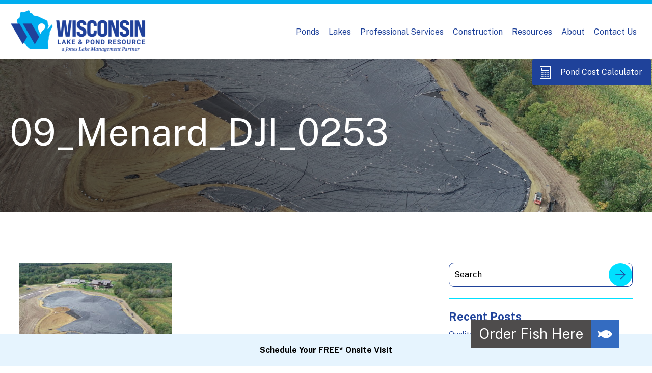

--- FILE ---
content_type: text/html; charset=UTF-8
request_url: https://www.wisconsinlpr.com/project-gallery/3-5-acre-fishing-retreat/dcim100mediadji_0253-jpg/
body_size: 14452
content:
<!DOCTYPE html>
<html lang="en-us">
<head>
    <meta charset="utf-8">
    <meta http-equiv="X-UA-Compatible" content="IE=edge,chrome=1">

    <meta name="viewport" content="width=device-width, initial-scale=1">
    <link href="https://www.wisconsinlpr.com/wp-content/themes/jumpoff/style.css" rel="stylesheet">

	<link rel="preconnect" href="https://fonts.googleapis.com">
	<link rel="preconnect" href="https://fonts.gstatic.com" crossorigin>
    <link href="https://fonts.googleapis.com/css2?family=Public+Sans:wght@100;300;400;500;700&display=swap" rel="stylesheet">

	<!-- Place any head info you would like shared between the styleguide and the root of your project. Eg. Links to js scripts etc.. -->


<!-- components/atomicHead/atomic-head.php -->



    	<style>img:is([sizes="auto" i], [sizes^="auto," i]) { contain-intrinsic-size: 3000px 1500px }</style>
	    <!-- Google Tag Manager -->
    <script>(function(w,d,s,l,i){w[l]=w[l]||[];w[l].push({'gtm.start':
    new Date().getTime(),event:'gtm.js'});var f=d.getElementsByTagName(s)[0],
    j=d.createElement(s),dl=l!='dataLayer'?'&l='+l:'';j.async=true;j.src=
    'https://www.googletagmanager.com/gtm.js?id='+i+dl;f.parentNode.insertBefore(j,f);
    })(window,document,'script','dataLayer','GTM-MFDTTQ2R');</script>
    <!-- End Google Tag Manager -->
    
<!-- Search Engine Optimization by Rank Math PRO - https://rankmath.com/ -->
<title>09_Menard_DJI_0253 - Wisconsin Lake &amp; Pond</title>
<meta name="description" content="DCIM100MEDIADJI_0253.JPG"/>
<meta name="robots" content="follow, index, max-snippet:-1, max-video-preview:-1, max-image-preview:large"/>
<link rel="canonical" href="https://www.wisconsinlpr.com/project-gallery/3-5-acre-fishing-retreat/dcim100mediadji_0253-jpg/" />
<meta property="og:locale" content="en_US" />
<meta property="og:type" content="article" />
<meta property="og:title" content="09_Menard_DJI_0253 - Wisconsin Lake &amp; Pond" />
<meta property="og:description" content="DCIM100MEDIADJI_0253.JPG" />
<meta property="og:url" content="https://www.wisconsinlpr.com/project-gallery/3-5-acre-fishing-retreat/dcim100mediadji_0253-jpg/" />
<meta property="og:site_name" content="Wisconsin Lake &amp; Pond" />
<meta property="article:publisher" content="https://www.facebook.com/WisconsinLPR" />
<meta property="og:updated_time" content="2022-12-20T13:44:52-06:00" />
<meta property="og:image" content="https://www.wisconsinlpr.com/wp-content/uploads/2019/09/Menard-DJI_0253.jpg" />
<meta property="og:image:secure_url" content="https://www.wisconsinlpr.com/wp-content/uploads/2019/09/Menard-DJI_0253.jpg" />
<meta property="og:image:width" content="1920" />
<meta property="og:image:height" content="1440" />
<meta property="og:image:alt" content="Pond liner aerial view" />
<meta property="og:image:type" content="image/jpeg" />
<meta name="twitter:card" content="summary_large_image" />
<meta name="twitter:title" content="09_Menard_DJI_0253 - Wisconsin Lake &amp; Pond" />
<meta name="twitter:description" content="DCIM100MEDIADJI_0253.JPG" />
<meta name="twitter:image" content="https://www.wisconsinlpr.com/wp-content/uploads/2019/09/Menard-DJI_0253.jpg" />
<!-- /Rank Math WordPress SEO plugin -->

<link rel='dns-prefetch' href='//static.addtoany.com' />
<link rel='dns-prefetch' href='//js.hs-scripts.com' />
<link rel='dns-prefetch' href='//www.googletagmanager.com' />
<link rel='dns-prefetch' href='//cdnjs.cloudflare.com' />
<link rel="alternate" type="application/rss+xml" title="Wisconsin Lake &amp; Pond &raquo; 09_Menard_DJI_0253 Comments Feed" href="https://www.wisconsinlpr.com/project-gallery/3-5-acre-fishing-retreat/dcim100mediadji_0253-jpg/feed/" />
		<!-- This site uses the Google Analytics by MonsterInsights plugin v9.11.1 - Using Analytics tracking - https://www.monsterinsights.com/ -->
							<script src="//www.googletagmanager.com/gtag/js?id=G-99RDDK053H"  data-cfasync="false" data-wpfc-render="false" type="text/javascript" async></script>
			<script data-cfasync="false" data-wpfc-render="false" type="text/javascript">
				var mi_version = '9.11.1';
				var mi_track_user = true;
				var mi_no_track_reason = '';
								var MonsterInsightsDefaultLocations = {"page_location":"https:\/\/www.wisconsinlpr.com\/project-gallery\/3-5-acre-fishing-retreat\/dcim100mediadji_0253-jpg\/"};
								if ( typeof MonsterInsightsPrivacyGuardFilter === 'function' ) {
					var MonsterInsightsLocations = (typeof MonsterInsightsExcludeQuery === 'object') ? MonsterInsightsPrivacyGuardFilter( MonsterInsightsExcludeQuery ) : MonsterInsightsPrivacyGuardFilter( MonsterInsightsDefaultLocations );
				} else {
					var MonsterInsightsLocations = (typeof MonsterInsightsExcludeQuery === 'object') ? MonsterInsightsExcludeQuery : MonsterInsightsDefaultLocations;
				}

								var disableStrs = [
										'ga-disable-G-99RDDK053H',
									];

				/* Function to detect opted out users */
				function __gtagTrackerIsOptedOut() {
					for (var index = 0; index < disableStrs.length; index++) {
						if (document.cookie.indexOf(disableStrs[index] + '=true') > -1) {
							return true;
						}
					}

					return false;
				}

				/* Disable tracking if the opt-out cookie exists. */
				if (__gtagTrackerIsOptedOut()) {
					for (var index = 0; index < disableStrs.length; index++) {
						window[disableStrs[index]] = true;
					}
				}

				/* Opt-out function */
				function __gtagTrackerOptout() {
					for (var index = 0; index < disableStrs.length; index++) {
						document.cookie = disableStrs[index] + '=true; expires=Thu, 31 Dec 2099 23:59:59 UTC; path=/';
						window[disableStrs[index]] = true;
					}
				}

				if ('undefined' === typeof gaOptout) {
					function gaOptout() {
						__gtagTrackerOptout();
					}
				}
								window.dataLayer = window.dataLayer || [];

				window.MonsterInsightsDualTracker = {
					helpers: {},
					trackers: {},
				};
				if (mi_track_user) {
					function __gtagDataLayer() {
						dataLayer.push(arguments);
					}

					function __gtagTracker(type, name, parameters) {
						if (!parameters) {
							parameters = {};
						}

						if (parameters.send_to) {
							__gtagDataLayer.apply(null, arguments);
							return;
						}

						if (type === 'event') {
														parameters.send_to = monsterinsights_frontend.v4_id;
							var hookName = name;
							if (typeof parameters['event_category'] !== 'undefined') {
								hookName = parameters['event_category'] + ':' + name;
							}

							if (typeof MonsterInsightsDualTracker.trackers[hookName] !== 'undefined') {
								MonsterInsightsDualTracker.trackers[hookName](parameters);
							} else {
								__gtagDataLayer('event', name, parameters);
							}
							
						} else {
							__gtagDataLayer.apply(null, arguments);
						}
					}

					__gtagTracker('js', new Date());
					__gtagTracker('set', {
						'developer_id.dZGIzZG': true,
											});
					if ( MonsterInsightsLocations.page_location ) {
						__gtagTracker('set', MonsterInsightsLocations);
					}
										__gtagTracker('config', 'G-99RDDK053H', {"forceSSL":"true","link_attribution":"true","page_path":location.pathname + location.search + location.hash} );
										window.gtag = __gtagTracker;										(function () {
						/* https://developers.google.com/analytics/devguides/collection/analyticsjs/ */
						/* ga and __gaTracker compatibility shim. */
						var noopfn = function () {
							return null;
						};
						var newtracker = function () {
							return new Tracker();
						};
						var Tracker = function () {
							return null;
						};
						var p = Tracker.prototype;
						p.get = noopfn;
						p.set = noopfn;
						p.send = function () {
							var args = Array.prototype.slice.call(arguments);
							args.unshift('send');
							__gaTracker.apply(null, args);
						};
						var __gaTracker = function () {
							var len = arguments.length;
							if (len === 0) {
								return;
							}
							var f = arguments[len - 1];
							if (typeof f !== 'object' || f === null || typeof f.hitCallback !== 'function') {
								if ('send' === arguments[0]) {
									var hitConverted, hitObject = false, action;
									if ('event' === arguments[1]) {
										if ('undefined' !== typeof arguments[3]) {
											hitObject = {
												'eventAction': arguments[3],
												'eventCategory': arguments[2],
												'eventLabel': arguments[4],
												'value': arguments[5] ? arguments[5] : 1,
											}
										}
									}
									if ('pageview' === arguments[1]) {
										if ('undefined' !== typeof arguments[2]) {
											hitObject = {
												'eventAction': 'page_view',
												'page_path': arguments[2],
											}
										}
									}
									if (typeof arguments[2] === 'object') {
										hitObject = arguments[2];
									}
									if (typeof arguments[5] === 'object') {
										Object.assign(hitObject, arguments[5]);
									}
									if ('undefined' !== typeof arguments[1].hitType) {
										hitObject = arguments[1];
										if ('pageview' === hitObject.hitType) {
											hitObject.eventAction = 'page_view';
										}
									}
									if (hitObject) {
										action = 'timing' === arguments[1].hitType ? 'timing_complete' : hitObject.eventAction;
										hitConverted = mapArgs(hitObject);
										__gtagTracker('event', action, hitConverted);
									}
								}
								return;
							}

							function mapArgs(args) {
								var arg, hit = {};
								var gaMap = {
									'eventCategory': 'event_category',
									'eventAction': 'event_action',
									'eventLabel': 'event_label',
									'eventValue': 'event_value',
									'nonInteraction': 'non_interaction',
									'timingCategory': 'event_category',
									'timingVar': 'name',
									'timingValue': 'value',
									'timingLabel': 'event_label',
									'page': 'page_path',
									'location': 'page_location',
									'title': 'page_title',
									'referrer' : 'page_referrer',
								};
								for (arg in args) {
																		if (!(!args.hasOwnProperty(arg) || !gaMap.hasOwnProperty(arg))) {
										hit[gaMap[arg]] = args[arg];
									} else {
										hit[arg] = args[arg];
									}
								}
								return hit;
							}

							try {
								f.hitCallback();
							} catch (ex) {
							}
						};
						__gaTracker.create = newtracker;
						__gaTracker.getByName = newtracker;
						__gaTracker.getAll = function () {
							return [];
						};
						__gaTracker.remove = noopfn;
						__gaTracker.loaded = true;
						window['__gaTracker'] = __gaTracker;
					})();
									} else {
										console.log("");
					(function () {
						function __gtagTracker() {
							return null;
						}

						window['__gtagTracker'] = __gtagTracker;
						window['gtag'] = __gtagTracker;
					})();
									}
			</script>
							<!-- / Google Analytics by MonsterInsights -->
		<script type="text/javascript">
/* <![CDATA[ */
window._wpemojiSettings = {"baseUrl":"https:\/\/s.w.org\/images\/core\/emoji\/16.0.1\/72x72\/","ext":".png","svgUrl":"https:\/\/s.w.org\/images\/core\/emoji\/16.0.1\/svg\/","svgExt":".svg","source":{"concatemoji":"https:\/\/www.wisconsinlpr.com\/wp-includes\/js\/wp-emoji-release.min.js?ver=6.8.3"}};
/*! This file is auto-generated */
!function(s,n){var o,i,e;function c(e){try{var t={supportTests:e,timestamp:(new Date).valueOf()};sessionStorage.setItem(o,JSON.stringify(t))}catch(e){}}function p(e,t,n){e.clearRect(0,0,e.canvas.width,e.canvas.height),e.fillText(t,0,0);var t=new Uint32Array(e.getImageData(0,0,e.canvas.width,e.canvas.height).data),a=(e.clearRect(0,0,e.canvas.width,e.canvas.height),e.fillText(n,0,0),new Uint32Array(e.getImageData(0,0,e.canvas.width,e.canvas.height).data));return t.every(function(e,t){return e===a[t]})}function u(e,t){e.clearRect(0,0,e.canvas.width,e.canvas.height),e.fillText(t,0,0);for(var n=e.getImageData(16,16,1,1),a=0;a<n.data.length;a++)if(0!==n.data[a])return!1;return!0}function f(e,t,n,a){switch(t){case"flag":return n(e,"\ud83c\udff3\ufe0f\u200d\u26a7\ufe0f","\ud83c\udff3\ufe0f\u200b\u26a7\ufe0f")?!1:!n(e,"\ud83c\udde8\ud83c\uddf6","\ud83c\udde8\u200b\ud83c\uddf6")&&!n(e,"\ud83c\udff4\udb40\udc67\udb40\udc62\udb40\udc65\udb40\udc6e\udb40\udc67\udb40\udc7f","\ud83c\udff4\u200b\udb40\udc67\u200b\udb40\udc62\u200b\udb40\udc65\u200b\udb40\udc6e\u200b\udb40\udc67\u200b\udb40\udc7f");case"emoji":return!a(e,"\ud83e\udedf")}return!1}function g(e,t,n,a){var r="undefined"!=typeof WorkerGlobalScope&&self instanceof WorkerGlobalScope?new OffscreenCanvas(300,150):s.createElement("canvas"),o=r.getContext("2d",{willReadFrequently:!0}),i=(o.textBaseline="top",o.font="600 32px Arial",{});return e.forEach(function(e){i[e]=t(o,e,n,a)}),i}function t(e){var t=s.createElement("script");t.src=e,t.defer=!0,s.head.appendChild(t)}"undefined"!=typeof Promise&&(o="wpEmojiSettingsSupports",i=["flag","emoji"],n.supports={everything:!0,everythingExceptFlag:!0},e=new Promise(function(e){s.addEventListener("DOMContentLoaded",e,{once:!0})}),new Promise(function(t){var n=function(){try{var e=JSON.parse(sessionStorage.getItem(o));if("object"==typeof e&&"number"==typeof e.timestamp&&(new Date).valueOf()<e.timestamp+604800&&"object"==typeof e.supportTests)return e.supportTests}catch(e){}return null}();if(!n){if("undefined"!=typeof Worker&&"undefined"!=typeof OffscreenCanvas&&"undefined"!=typeof URL&&URL.createObjectURL&&"undefined"!=typeof Blob)try{var e="postMessage("+g.toString()+"("+[JSON.stringify(i),f.toString(),p.toString(),u.toString()].join(",")+"));",a=new Blob([e],{type:"text/javascript"}),r=new Worker(URL.createObjectURL(a),{name:"wpTestEmojiSupports"});return void(r.onmessage=function(e){c(n=e.data),r.terminate(),t(n)})}catch(e){}c(n=g(i,f,p,u))}t(n)}).then(function(e){for(var t in e)n.supports[t]=e[t],n.supports.everything=n.supports.everything&&n.supports[t],"flag"!==t&&(n.supports.everythingExceptFlag=n.supports.everythingExceptFlag&&n.supports[t]);n.supports.everythingExceptFlag=n.supports.everythingExceptFlag&&!n.supports.flag,n.DOMReady=!1,n.readyCallback=function(){n.DOMReady=!0}}).then(function(){return e}).then(function(){var e;n.supports.everything||(n.readyCallback(),(e=n.source||{}).concatemoji?t(e.concatemoji):e.wpemoji&&e.twemoji&&(t(e.twemoji),t(e.wpemoji)))}))}((window,document),window._wpemojiSettings);
/* ]]> */
</script>
<style id='wp-emoji-styles-inline-css' type='text/css'>

	img.wp-smiley, img.emoji {
		display: inline !important;
		border: none !important;
		box-shadow: none !important;
		height: 1em !important;
		width: 1em !important;
		margin: 0 0.07em !important;
		vertical-align: -0.1em !important;
		background: none !important;
		padding: 0 !important;
	}
</style>
<link rel='stylesheet' id='wp-block-library-css' href='https://www.wisconsinlpr.com/wp-includes/css/dist/block-library/style.min.css?ver=6.8.3' type='text/css' media='all' />
<style id='wp-block-library-theme-inline-css' type='text/css'>
.wp-block-audio :where(figcaption){color:#555;font-size:13px;text-align:center}.is-dark-theme .wp-block-audio :where(figcaption){color:#ffffffa6}.wp-block-audio{margin:0 0 1em}.wp-block-code{border:1px solid #ccc;border-radius:4px;font-family:Menlo,Consolas,monaco,monospace;padding:.8em 1em}.wp-block-embed :where(figcaption){color:#555;font-size:13px;text-align:center}.is-dark-theme .wp-block-embed :where(figcaption){color:#ffffffa6}.wp-block-embed{margin:0 0 1em}.blocks-gallery-caption{color:#555;font-size:13px;text-align:center}.is-dark-theme .blocks-gallery-caption{color:#ffffffa6}:root :where(.wp-block-image figcaption){color:#555;font-size:13px;text-align:center}.is-dark-theme :root :where(.wp-block-image figcaption){color:#ffffffa6}.wp-block-image{margin:0 0 1em}.wp-block-pullquote{border-bottom:4px solid;border-top:4px solid;color:currentColor;margin-bottom:1.75em}.wp-block-pullquote cite,.wp-block-pullquote footer,.wp-block-pullquote__citation{color:currentColor;font-size:.8125em;font-style:normal;text-transform:uppercase}.wp-block-quote{border-left:.25em solid;margin:0 0 1.75em;padding-left:1em}.wp-block-quote cite,.wp-block-quote footer{color:currentColor;font-size:.8125em;font-style:normal;position:relative}.wp-block-quote:where(.has-text-align-right){border-left:none;border-right:.25em solid;padding-left:0;padding-right:1em}.wp-block-quote:where(.has-text-align-center){border:none;padding-left:0}.wp-block-quote.is-large,.wp-block-quote.is-style-large,.wp-block-quote:where(.is-style-plain){border:none}.wp-block-search .wp-block-search__label{font-weight:700}.wp-block-search__button{border:1px solid #ccc;padding:.375em .625em}:where(.wp-block-group.has-background){padding:1.25em 2.375em}.wp-block-separator.has-css-opacity{opacity:.4}.wp-block-separator{border:none;border-bottom:2px solid;margin-left:auto;margin-right:auto}.wp-block-separator.has-alpha-channel-opacity{opacity:1}.wp-block-separator:not(.is-style-wide):not(.is-style-dots){width:100px}.wp-block-separator.has-background:not(.is-style-dots){border-bottom:none;height:1px}.wp-block-separator.has-background:not(.is-style-wide):not(.is-style-dots){height:2px}.wp-block-table{margin:0 0 1em}.wp-block-table td,.wp-block-table th{word-break:normal}.wp-block-table :where(figcaption){color:#555;font-size:13px;text-align:center}.is-dark-theme .wp-block-table :where(figcaption){color:#ffffffa6}.wp-block-video :where(figcaption){color:#555;font-size:13px;text-align:center}.is-dark-theme .wp-block-video :where(figcaption){color:#ffffffa6}.wp-block-video{margin:0 0 1em}:root :where(.wp-block-template-part.has-background){margin-bottom:0;margin-top:0;padding:1.25em 2.375em}
</style>
<style id='classic-theme-styles-inline-css' type='text/css'>
/*! This file is auto-generated */
.wp-block-button__link{color:#fff;background-color:#32373c;border-radius:9999px;box-shadow:none;text-decoration:none;padding:calc(.667em + 2px) calc(1.333em + 2px);font-size:1.125em}.wp-block-file__button{background:#32373c;color:#fff;text-decoration:none}
</style>
<link rel='stylesheet' id='wp-components-css' href='https://www.wisconsinlpr.com/wp-includes/css/dist/components/style.min.css?ver=6.8.3' type='text/css' media='all' />
<link rel='stylesheet' id='wp-preferences-css' href='https://www.wisconsinlpr.com/wp-includes/css/dist/preferences/style.min.css?ver=6.8.3' type='text/css' media='all' />
<link rel='stylesheet' id='wp-block-editor-css' href='https://www.wisconsinlpr.com/wp-includes/css/dist/block-editor/style.min.css?ver=6.8.3' type='text/css' media='all' />
<link rel='stylesheet' id='wp-reusable-blocks-css' href='https://www.wisconsinlpr.com/wp-includes/css/dist/reusable-blocks/style.min.css?ver=6.8.3' type='text/css' media='all' />
<link rel='stylesheet' id='wp-patterns-css' href='https://www.wisconsinlpr.com/wp-includes/css/dist/patterns/style.min.css?ver=6.8.3' type='text/css' media='all' />
<link rel='stylesheet' id='wp-editor-css' href='https://www.wisconsinlpr.com/wp-includes/css/dist/editor/style.min.css?ver=6.8.3' type='text/css' media='all' />
<link rel='stylesheet' id='wlpr_blocks-cgb-style-css-css' href='https://www.wisconsinlpr.com/wp-content/plugins/wlpr-blocks/dist/blocks.style.build.css?ver=1715695501' type='text/css' media='all' />
<style id='global-styles-inline-css' type='text/css'>
:root{--wp--preset--aspect-ratio--square: 1;--wp--preset--aspect-ratio--4-3: 4/3;--wp--preset--aspect-ratio--3-4: 3/4;--wp--preset--aspect-ratio--3-2: 3/2;--wp--preset--aspect-ratio--2-3: 2/3;--wp--preset--aspect-ratio--16-9: 16/9;--wp--preset--aspect-ratio--9-16: 9/16;--wp--preset--color--black: #000000;--wp--preset--color--cyan-bluish-gray: #abb8c3;--wp--preset--color--white: #ffffff;--wp--preset--color--pale-pink: #f78da7;--wp--preset--color--vivid-red: #cf2e2e;--wp--preset--color--luminous-vivid-orange: #ff6900;--wp--preset--color--luminous-vivid-amber: #fcb900;--wp--preset--color--light-green-cyan: #7bdcb5;--wp--preset--color--vivid-green-cyan: #00d084;--wp--preset--color--pale-cyan-blue: #8ed1fc;--wp--preset--color--vivid-cyan-blue: #0693e3;--wp--preset--color--vivid-purple: #9b51e0;--wp--preset--color--blue: #1F429A;--wp--preset--color--cyan: #00E0FF;--wp--preset--color--light-blue: #00AEEF;--wp--preset--color--pastel-blue: #E6F4FE;--wp--preset--color--deep-blue: #0C2155;--wp--preset--gradient--vivid-cyan-blue-to-vivid-purple: linear-gradient(135deg,rgba(6,147,227,1) 0%,rgb(155,81,224) 100%);--wp--preset--gradient--light-green-cyan-to-vivid-green-cyan: linear-gradient(135deg,rgb(122,220,180) 0%,rgb(0,208,130) 100%);--wp--preset--gradient--luminous-vivid-amber-to-luminous-vivid-orange: linear-gradient(135deg,rgba(252,185,0,1) 0%,rgba(255,105,0,1) 100%);--wp--preset--gradient--luminous-vivid-orange-to-vivid-red: linear-gradient(135deg,rgba(255,105,0,1) 0%,rgb(207,46,46) 100%);--wp--preset--gradient--very-light-gray-to-cyan-bluish-gray: linear-gradient(135deg,rgb(238,238,238) 0%,rgb(169,184,195) 100%);--wp--preset--gradient--cool-to-warm-spectrum: linear-gradient(135deg,rgb(74,234,220) 0%,rgb(151,120,209) 20%,rgb(207,42,186) 40%,rgb(238,44,130) 60%,rgb(251,105,98) 80%,rgb(254,248,76) 100%);--wp--preset--gradient--blush-light-purple: linear-gradient(135deg,rgb(255,206,236) 0%,rgb(152,150,240) 100%);--wp--preset--gradient--blush-bordeaux: linear-gradient(135deg,rgb(254,205,165) 0%,rgb(254,45,45) 50%,rgb(107,0,62) 100%);--wp--preset--gradient--luminous-dusk: linear-gradient(135deg,rgb(255,203,112) 0%,rgb(199,81,192) 50%,rgb(65,88,208) 100%);--wp--preset--gradient--pale-ocean: linear-gradient(135deg,rgb(255,245,203) 0%,rgb(182,227,212) 50%,rgb(51,167,181) 100%);--wp--preset--gradient--electric-grass: linear-gradient(135deg,rgb(202,248,128) 0%,rgb(113,206,126) 100%);--wp--preset--gradient--midnight: linear-gradient(135deg,rgb(2,3,129) 0%,rgb(40,116,252) 100%);--wp--preset--font-size--small: 13px;--wp--preset--font-size--medium: 20px;--wp--preset--font-size--large: 36px;--wp--preset--font-size--x-large: 42px;--wp--preset--spacing--20: 0.44rem;--wp--preset--spacing--30: 0.67rem;--wp--preset--spacing--40: 1rem;--wp--preset--spacing--50: 1.5rem;--wp--preset--spacing--60: 2.25rem;--wp--preset--spacing--70: 3.38rem;--wp--preset--spacing--80: 5.06rem;--wp--preset--shadow--natural: 6px 6px 9px rgba(0, 0, 0, 0.2);--wp--preset--shadow--deep: 12px 12px 50px rgba(0, 0, 0, 0.4);--wp--preset--shadow--sharp: 6px 6px 0px rgba(0, 0, 0, 0.2);--wp--preset--shadow--outlined: 6px 6px 0px -3px rgba(255, 255, 255, 1), 6px 6px rgba(0, 0, 0, 1);--wp--preset--shadow--crisp: 6px 6px 0px rgba(0, 0, 0, 1);}:where(.is-layout-flex){gap: 0.5em;}:where(.is-layout-grid){gap: 0.5em;}body .is-layout-flex{display: flex;}.is-layout-flex{flex-wrap: wrap;align-items: center;}.is-layout-flex > :is(*, div){margin: 0;}body .is-layout-grid{display: grid;}.is-layout-grid > :is(*, div){margin: 0;}:where(.wp-block-columns.is-layout-flex){gap: 2em;}:where(.wp-block-columns.is-layout-grid){gap: 2em;}:where(.wp-block-post-template.is-layout-flex){gap: 1.25em;}:where(.wp-block-post-template.is-layout-grid){gap: 1.25em;}.has-black-color{color: var(--wp--preset--color--black) !important;}.has-cyan-bluish-gray-color{color: var(--wp--preset--color--cyan-bluish-gray) !important;}.has-white-color{color: var(--wp--preset--color--white) !important;}.has-pale-pink-color{color: var(--wp--preset--color--pale-pink) !important;}.has-vivid-red-color{color: var(--wp--preset--color--vivid-red) !important;}.has-luminous-vivid-orange-color{color: var(--wp--preset--color--luminous-vivid-orange) !important;}.has-luminous-vivid-amber-color{color: var(--wp--preset--color--luminous-vivid-amber) !important;}.has-light-green-cyan-color{color: var(--wp--preset--color--light-green-cyan) !important;}.has-vivid-green-cyan-color{color: var(--wp--preset--color--vivid-green-cyan) !important;}.has-pale-cyan-blue-color{color: var(--wp--preset--color--pale-cyan-blue) !important;}.has-vivid-cyan-blue-color{color: var(--wp--preset--color--vivid-cyan-blue) !important;}.has-vivid-purple-color{color: var(--wp--preset--color--vivid-purple) !important;}.has-black-background-color{background-color: var(--wp--preset--color--black) !important;}.has-cyan-bluish-gray-background-color{background-color: var(--wp--preset--color--cyan-bluish-gray) !important;}.has-white-background-color{background-color: var(--wp--preset--color--white) !important;}.has-pale-pink-background-color{background-color: var(--wp--preset--color--pale-pink) !important;}.has-vivid-red-background-color{background-color: var(--wp--preset--color--vivid-red) !important;}.has-luminous-vivid-orange-background-color{background-color: var(--wp--preset--color--luminous-vivid-orange) !important;}.has-luminous-vivid-amber-background-color{background-color: var(--wp--preset--color--luminous-vivid-amber) !important;}.has-light-green-cyan-background-color{background-color: var(--wp--preset--color--light-green-cyan) !important;}.has-vivid-green-cyan-background-color{background-color: var(--wp--preset--color--vivid-green-cyan) !important;}.has-pale-cyan-blue-background-color{background-color: var(--wp--preset--color--pale-cyan-blue) !important;}.has-vivid-cyan-blue-background-color{background-color: var(--wp--preset--color--vivid-cyan-blue) !important;}.has-vivid-purple-background-color{background-color: var(--wp--preset--color--vivid-purple) !important;}.has-black-border-color{border-color: var(--wp--preset--color--black) !important;}.has-cyan-bluish-gray-border-color{border-color: var(--wp--preset--color--cyan-bluish-gray) !important;}.has-white-border-color{border-color: var(--wp--preset--color--white) !important;}.has-pale-pink-border-color{border-color: var(--wp--preset--color--pale-pink) !important;}.has-vivid-red-border-color{border-color: var(--wp--preset--color--vivid-red) !important;}.has-luminous-vivid-orange-border-color{border-color: var(--wp--preset--color--luminous-vivid-orange) !important;}.has-luminous-vivid-amber-border-color{border-color: var(--wp--preset--color--luminous-vivid-amber) !important;}.has-light-green-cyan-border-color{border-color: var(--wp--preset--color--light-green-cyan) !important;}.has-vivid-green-cyan-border-color{border-color: var(--wp--preset--color--vivid-green-cyan) !important;}.has-pale-cyan-blue-border-color{border-color: var(--wp--preset--color--pale-cyan-blue) !important;}.has-vivid-cyan-blue-border-color{border-color: var(--wp--preset--color--vivid-cyan-blue) !important;}.has-vivid-purple-border-color{border-color: var(--wp--preset--color--vivid-purple) !important;}.has-vivid-cyan-blue-to-vivid-purple-gradient-background{background: var(--wp--preset--gradient--vivid-cyan-blue-to-vivid-purple) !important;}.has-light-green-cyan-to-vivid-green-cyan-gradient-background{background: var(--wp--preset--gradient--light-green-cyan-to-vivid-green-cyan) !important;}.has-luminous-vivid-amber-to-luminous-vivid-orange-gradient-background{background: var(--wp--preset--gradient--luminous-vivid-amber-to-luminous-vivid-orange) !important;}.has-luminous-vivid-orange-to-vivid-red-gradient-background{background: var(--wp--preset--gradient--luminous-vivid-orange-to-vivid-red) !important;}.has-very-light-gray-to-cyan-bluish-gray-gradient-background{background: var(--wp--preset--gradient--very-light-gray-to-cyan-bluish-gray) !important;}.has-cool-to-warm-spectrum-gradient-background{background: var(--wp--preset--gradient--cool-to-warm-spectrum) !important;}.has-blush-light-purple-gradient-background{background: var(--wp--preset--gradient--blush-light-purple) !important;}.has-blush-bordeaux-gradient-background{background: var(--wp--preset--gradient--blush-bordeaux) !important;}.has-luminous-dusk-gradient-background{background: var(--wp--preset--gradient--luminous-dusk) !important;}.has-pale-ocean-gradient-background{background: var(--wp--preset--gradient--pale-ocean) !important;}.has-electric-grass-gradient-background{background: var(--wp--preset--gradient--electric-grass) !important;}.has-midnight-gradient-background{background: var(--wp--preset--gradient--midnight) !important;}.has-small-font-size{font-size: var(--wp--preset--font-size--small) !important;}.has-medium-font-size{font-size: var(--wp--preset--font-size--medium) !important;}.has-large-font-size{font-size: var(--wp--preset--font-size--large) !important;}.has-x-large-font-size{font-size: var(--wp--preset--font-size--x-large) !important;}
:where(.wp-block-post-template.is-layout-flex){gap: 1.25em;}:where(.wp-block-post-template.is-layout-grid){gap: 1.25em;}
:where(.wp-block-columns.is-layout-flex){gap: 2em;}:where(.wp-block-columns.is-layout-grid){gap: 2em;}
:root :where(.wp-block-pullquote){font-size: 1.5em;line-height: 1.6;}
</style>
<link rel='stylesheet' id='buttonizer_frontend_style-css' href='https://www.wisconsinlpr.com/wp-content/plugins/buttonizer-multifunctional-button/assets/legacy/frontend.css?v=a39bd9eefa47cf9346743d6e29db2d87&#038;ver=6.8.3' type='text/css' media='all' />
<link rel='stylesheet' id='buttonizer-icon-library-css' href='https://cdnjs.cloudflare.com/ajax/libs/font-awesome/5.15.4/css/all.min.css?ver=6.8.3' type='text/css' media='all' integrity='sha512-1ycn6IcaQQ40/MKBW2W4Rhis/DbILU74C1vSrLJxCq57o941Ym01SwNsOMqvEBFlcgUa6xLiPY/NS5R+E6ztJQ==' crossorigin='anonymous' />
<link rel='stylesheet' id='main-css' href='https://www.wisconsinlpr.com/wp-content/themes/jumpoff/css/main.css?ver=1.2' type='text/css' media='all' />
<link rel='stylesheet' id='addtoany-css' href='https://www.wisconsinlpr.com/wp-content/plugins/add-to-any/addtoany.min.css?ver=1.16' type='text/css' media='all' />
<script type="text/javascript" src="https://www.wisconsinlpr.com/wp-content/plugins/google-analytics-for-wordpress/assets/js/frontend-gtag.min.js?ver=9.11.1" id="monsterinsights-frontend-script-js" async="async" data-wp-strategy="async"></script>
<script data-cfasync="false" data-wpfc-render="false" type="text/javascript" id='monsterinsights-frontend-script-js-extra'>/* <![CDATA[ */
var monsterinsights_frontend = {"js_events_tracking":"true","download_extensions":"doc,pdf,ppt,zip,xls,docx,pptx,xlsx","inbound_paths":"[]","home_url":"https:\/\/www.wisconsinlpr.com","hash_tracking":"true","v4_id":"G-99RDDK053H"};/* ]]> */
</script>
<script type="text/javascript" src="https://www.wisconsinlpr.com/wp-includes/js/jquery/jquery.min.js?ver=3.7.1" id="jquery-core-js"></script>
<script type="text/javascript" src="https://www.wisconsinlpr.com/wp-includes/js/jquery/jquery-migrate.min.js?ver=3.4.1" id="jquery-migrate-js"></script>
<script type="text/javascript" id="addtoany-core-js-before">
/* <![CDATA[ */
window.a2a_config=window.a2a_config||{};a2a_config.callbacks=[];a2a_config.overlays=[];a2a_config.templates={};
a2a_config.icon_color="#2a2a2a,#ffffff";
/* ]]> */
</script>
<script type="text/javascript" defer src="https://static.addtoany.com/menu/page.js" id="addtoany-core-js"></script>
<script type="text/javascript" defer src="https://www.wisconsinlpr.com/wp-content/plugins/add-to-any/addtoany.min.js?ver=1.1" id="addtoany-jquery-js"></script>

<!-- Google tag (gtag.js) snippet added by Site Kit -->
<!-- Google Analytics snippet added by Site Kit -->
<script type="text/javascript" src="https://www.googletagmanager.com/gtag/js?id=GT-KTB43B5" id="google_gtagjs-js" async></script>
<script type="text/javascript" id="google_gtagjs-js-after">
/* <![CDATA[ */
window.dataLayer = window.dataLayer || [];function gtag(){dataLayer.push(arguments);}
gtag("set","linker",{"domains":["www.wisconsinlpr.com"]});
gtag("js", new Date());
gtag("set", "developer_id.dZTNiMT", true);
gtag("config", "GT-KTB43B5");
 window._googlesitekit = window._googlesitekit || {}; window._googlesitekit.throttledEvents = []; window._googlesitekit.gtagEvent = (name, data) => { var key = JSON.stringify( { name, data } ); if ( !! window._googlesitekit.throttledEvents[ key ] ) { return; } window._googlesitekit.throttledEvents[ key ] = true; setTimeout( () => { delete window._googlesitekit.throttledEvents[ key ]; }, 5 ); gtag( "event", name, { ...data, event_source: "site-kit" } ); }; 
/* ]]> */
</script>
<link rel="https://api.w.org/" href="https://www.wisconsinlpr.com/wp-json/" /><link rel="alternate" title="JSON" type="application/json" href="https://www.wisconsinlpr.com/wp-json/wp/v2/media/5205" /><link rel="EditURI" type="application/rsd+xml" title="RSD" href="https://www.wisconsinlpr.com/xmlrpc.php?rsd" />
<meta name="generator" content="WordPress 6.8.3" />
<link rel='shortlink' href='https://www.wisconsinlpr.com/?p=5205' />
<link rel="alternate" title="oEmbed (JSON)" type="application/json+oembed" href="https://www.wisconsinlpr.com/wp-json/oembed/1.0/embed?url=https%3A%2F%2Fwww.wisconsinlpr.com%2Fproject-gallery%2F3-5-acre-fishing-retreat%2Fdcim100mediadji_0253-jpg%2F" />
<link rel="alternate" title="oEmbed (XML)" type="text/xml+oembed" href="https://www.wisconsinlpr.com/wp-json/oembed/1.0/embed?url=https%3A%2F%2Fwww.wisconsinlpr.com%2Fproject-gallery%2F3-5-acre-fishing-retreat%2Fdcim100mediadji_0253-jpg%2F&#038;format=xml" />
<meta name="generator" content="Site Kit by Google 1.170.0" /><!-- HFCM by 99 Robots - Snippet # 1: GSC Verification -->
<meta name="google-site-verification" content="47yoJ0_CAHdslqrBbdvUN72NXQtBxxVH5rX7KMaogmQ" />
<!-- /end HFCM by 99 Robots -->
<!-- HFCM by 99 Robots - Snippet # 2: Google Tag Manager -->
<!-- Google Tag Manager -->
<script>(function(w,d,s,l,i){w[l]=w[l]||[];w[l].push({'gtm.start':
new Date().getTime(),event:'gtm.js'});var f=d.getElementsByTagName(s)[0],
j=d.createElement(s),dl=l!='dataLayer'?'&l='+l:'';j.async=true;j.src=
'https://www.googletagmanager.com/gtm.js?id='+i+dl;f.parentNode.insertBefore(j,f);
})(window,document,'script','dataLayer','GTM-MFDTTQ2R');</script>
<!-- End Google Tag Manager -->
<!-- /end HFCM by 99 Robots -->
			<!-- DO NOT COPY THIS SNIPPET! Start of Page Analytics Tracking for HubSpot WordPress plugin v11.3.37-->
			<script class="hsq-set-content-id" data-content-id="blog-post">
				var _hsq = _hsq || [];
				_hsq.push(["setContentType", "blog-post"]);
			</script>
			<!-- DO NOT COPY THIS SNIPPET! End of Page Analytics Tracking for HubSpot WordPress plugin -->
			<link rel="icon" href="https://www.wisconsinlpr.com/wp-content/uploads/2024/01/cropped-WI-Lake-and-Pond-Favicon-512x512-1-32x32.png" sizes="32x32" />
<link rel="icon" href="https://www.wisconsinlpr.com/wp-content/uploads/2024/01/cropped-WI-Lake-and-Pond-Favicon-512x512-1-192x192.png" sizes="192x192" />
<link rel="apple-touch-icon" href="https://www.wisconsinlpr.com/wp-content/uploads/2024/01/cropped-WI-Lake-and-Pond-Favicon-512x512-1-180x180.png" />
<meta name="msapplication-TileImage" content="https://www.wisconsinlpr.com/wp-content/uploads/2024/01/cropped-WI-Lake-and-Pond-Favicon-512x512-1-270x270.png" />
		<style type="text/css" id="wp-custom-css">
			.video-responsive {
    overflow:hidden;
    padding-bottom:56.25%;
    position:relative;
    height:0;
		margin-bottom: 3%;
}
.video-responsive iframe {
    left:0;
    top:0;
    height:100%;
    width:100%;
    position:absolute;
}

.navbar-nav>li>.dropdown-menu {
    width: 285px;
}

.blue-h11 {
    color: #346cc1;
		font-size: 30px;
}

.li, .blocks-gallery-item::before {
    display: none !important;
}

.gfield_visibility_hidden {
    display: none;
}

@media only screen and (min-width: 641px) {
.gform_wrapper .top_label li.gfield.gf_left_half::before {
    display: none !important;
	} }

.gform_wrapper {
	max-width: 100% !important;
}

.gform_wrapper .field_description_below .gfield_consent_description, .gform_wrapper .gfield_consent_description {
    font-size: .9em !important;
}

.gform_wrapper input.ginput_quantity[type=number] {
    width: 5rem !important;
}

body .gform_wrapper .gform_body .gform_fields .gfield_price .ginput_container_number input {
	width: 55px !important;
}

.instruction {
	display: none !important;
}

body #gform_wrapper_7 .gform_body .gform_fields .gfield .gfield_description {
	padding-top: 0px;
	margin-top: 0px;
}

body #gform_wrapper_7 .gform_body .gform_fields .gfield .ginput_container_singleproduct {
	margin-top: 0px;
}




@media only screen and (max-width: 640px) {
  #gform_wrapper_7.gform_wrapper .ginput_container span {
    display: inline-block !important;
  }

  #gform_wrapper_7.gform_wrapper .gform_fields .gfield .ginput_container_singleproduct {
    margin-top: 0px;
    display: inline-block;
  }

  body #gform_wrapper_7 .gform_body .gform_fields .gfield .gfield_description {
    display: inline-block !important;
    width: auto !important;
    margin-left: 8px !important;
  }

  #gform_wrapper_7.gform_wrapper .gfield_price {
    /*margin-top: 0 !important;*/
  }

  #gform_wrapper_7.gform_wrapper .gfield_price input {
    width: 100% !important;
  }

  #gform_wrapper_7.gform_wrapper .gf_inline {
    /*margin-bottom: 0 !important;*/
  }

  #gform_wrapper_7.gform_wrapper .gfield_quantity {
    position: relative;
    top: -29px;
  }

}

.su-spoiler.su-spoiler-style-default.su-spoiler-icon-plus {
    background-color: #3B9CAB;
    color: white;
		padding: 7px
}

.su-spoiler-title {
    font-size: 17px !important;
}

.su-spoiler-content.su-u-clearfix.su-u-trim {
    background-color: white;
    color: #111111;
}

.group-space {
    padding: 5%;
    margin-bottom: 3%;
}		</style>
		</head>
<body class="attachment wp-singular attachment-template-default single single-attachment postid-5205 attachmentid-5205 attachment-jpeg wp-custom-logo wp-theme-jumpoff">
        <!-- Google Tag Manager (noscript) -->
    <noscript><iframe src="https://www.googletagmanager.com/ns.html?id=GTM-MFDTTQ2R"
    height="0" width="0" style="display:none;visibility:hidden"></iframe></noscript>
    <!-- End Google Tag Manager (noscript) -->
    
    <!--components/organisms/headerMain.html-->

<header class="headerMain navbar-default">
	<div class="headerMain__inner">
		<nav class="navMain navbar">
			<div class="container">
				<div class="row">
					<div class="col-md-3 col-lg-4 col-xs-6 headerMain__logo">
						<a href="https://www.wisconsinlpr.com/" class="custom-logo-link" rel="home" title="Wisconsin Lake &amp; Pond" itemscope><img src="https://www.wisconsinlpr.com/wp-content/uploads/2024/01/WILPR-1-768x240.png" class="custom-logo" itemprop="siteLogo" alt="Wisconsin Lake &amp; Pond"></a>					</div>
					<div class="col-md-9 col-lg-8 col-xs-6 headerMain__menu-wrap">
						<div class="navbar-header">
							<button type="button" class="navbar-toggle collapsed"
							        data-toggle="collapse"
							        data-target="#navbar"
							        aria-expanded="false"
							        aria-controls="navbar"
							        aria-label="Toggle navigation"
							>
								<span>Menu</span>
							</button>
						</div>
						<div id="navbar" class="navbar-collapse collapse">
							<ul id="menu-primary" class="nav navbar-nav navbar-right"><li id="menu-item-81" class="menu-item menu-item-type-post_type menu-item-object-page menu-item-has-children menu-item-81 dropdown"><a href="https://www.wisconsinlpr.com/pond-lake-management/" data-toggle="dropdown" class="dropdown-toggle">Ponds <span class="caret"></span></a>
<ul role="menu" class=" dropdown-menu">
	<li id="menu-item-84" class="menu-item menu-item-type-post_type menu-item-object-page menu-item-84"><a href="https://www.wisconsinlpr.com/pond-lake-management/hands-free-management/">Hands Free Management</a></li>
	<li id="menu-item-86" class="menu-item menu-item-type-post_type menu-item-object-page menu-item-86"><a href="https://www.wisconsinlpr.com/pond-lake-management/pond-treatments/">Pond Treatments</a></li>
	<li id="menu-item-83" class="menu-item menu-item-type-post_type menu-item-object-page menu-item-83"><a href="https://www.wisconsinlpr.com/pond-lake-management/consulting/">Consulting</a></li>
	<li id="menu-item-87" class="menu-item menu-item-type-post_type menu-item-object-page menu-item-87"><a href="https://www.wisconsinlpr.com/pond-lake-management/fishery-services/">Fishery Management</a></li>
	<li id="menu-item-6241" class="menu-item menu-item-type-post_type menu-item-object-page menu-item-6241"><a href="https://www.wisconsinlpr.com/lake-and-pond-construction/fish-stocking/">Fish Stocking</a></li>
	<li id="menu-item-6440" class="menu-item menu-item-type-post_type menu-item-object-page menu-item-6440"><a href="https://www.wisconsinlpr.com/fish-structures/">Fish Structures</a></li>
	<li id="menu-item-7183" class="menu-item menu-item-type-post_type menu-item-object-page menu-item-7183"><a href="https://www.wisconsinlpr.com/lake-and-pond-construction/aquatic-plantings/">Aquatic Plantings</a></li>
	<li id="menu-item-88" class="menu-item menu-item-type-post_type menu-item-object-page menu-item-88"><a href="https://www.wisconsinlpr.com/pond-lake-management/stormwater-pond-management/">Stormwater Pond Management</a></li>
</ul>
</li>
<li id="menu-item-110" class="menu-item menu-item-type-post_type menu-item-object-page menu-item-has-children menu-item-110 dropdown"><a href="https://www.wisconsinlpr.com/public-lake-services/" data-toggle="dropdown" class="dropdown-toggle">Lakes <span class="caret"></span></a>
<ul role="menu" class=" dropdown-menu">
	<li id="menu-item-6240" class="menu-item menu-item-type-post_type menu-item-object-page menu-item-6240"><a href="https://www.wisconsinlpr.com/lake-and-pond-construction/fish-stocking/">Fish Stocking</a></li>
	<li id="menu-item-111" class="menu-item menu-item-type-post_type menu-item-object-page menu-item-111"><a href="https://www.wisconsinlpr.com/public-lake-services/aquatic-herbicide-application/">Aquatic Herbicide Application</a></li>
	<li id="menu-item-112" class="menu-item menu-item-type-post_type menu-item-object-page menu-item-112"><a href="https://www.wisconsinlpr.com/public-lake-services/lake-management-planning/">Lake Management Planning</a></li>
	<li id="menu-item-113" class="menu-item menu-item-type-post_type menu-item-object-page menu-item-113"><a href="https://www.wisconsinlpr.com/public-lake-services/grant-writing/">Grant Writing</a></li>
	<li id="menu-item-114" class="menu-item menu-item-type-post_type menu-item-object-page menu-item-114"><a href="https://www.wisconsinlpr.com/public-lake-services/point-intercept-and-ais-surveys-mapping/">Point Intercept and AIS Surveys/Mapping</a></li>
	<li id="menu-item-116" class="menu-item menu-item-type-post_type menu-item-object-page menu-item-116"><a href="https://www.wisconsinlpr.com/public-lake-services/draw-down-planning/">Draw-down Planning</a></li>
	<li id="menu-item-117" class="menu-item menu-item-type-post_type menu-item-object-page menu-item-117"><a href="https://www.wisconsinlpr.com/public-lake-services/waterway-permitting/">Waterway Permitting</a></li>
</ul>
</li>
<li id="menu-item-5958" class="menu-item menu-item-type-post_type menu-item-object-page menu-item-has-children menu-item-5958 dropdown"><a href="https://www.wisconsinlpr.com/professional-services/" data-toggle="dropdown" class="dropdown-toggle">Professional Services <span class="caret"></span></a>
<ul role="menu" class=" dropdown-menu">
	<li id="menu-item-7823" class="menu-item menu-item-type-custom menu-item-object-custom menu-item-7823"><a href="https://info.wisconsinlpr.com/fountain-lease">Fountain Lease Program</a></li>
	<li id="menu-item-6024" class="menu-item menu-item-type-post_type menu-item-object-page menu-item-6024"><a href="https://www.wisconsinlpr.com/environmental-permitting-mapping/">Environmental Permitting &#038; Mapping</a></li>
	<li id="menu-item-5987" class="menu-item menu-item-type-post_type menu-item-object-page menu-item-5987"><a href="https://www.wisconsinlpr.com/professional-services/grant-writing/">Grant Writing</a></li>
	<li id="menu-item-6459" class="menu-item menu-item-type-post_type menu-item-object-page menu-item-6459"><a href="https://www.wisconsinlpr.com/professional-services/stormwater/">Stormwater Management</a></li>
	<li id="menu-item-6460" class="menu-item menu-item-type-post_type menu-item-object-page menu-item-6460"><a href="https://www.wisconsinlpr.com/pond-lake-management/wetland-delineation/">Wetland Delineation</a></li>
</ul>
</li>
<li id="menu-item-4479" class="menu-item menu-item-type-post_type menu-item-object-page menu-item-has-children menu-item-4479 dropdown"><a href="https://www.wisconsinlpr.com/lake-and-pond-construction/" data-toggle="dropdown" class="dropdown-toggle">Construction <span class="caret"></span></a>
<ul role="menu" class=" dropdown-menu">
	<li id="menu-item-4480" class="menu-item menu-item-type-post_type menu-item-object-page menu-item-4480"><a href="https://www.wisconsinlpr.com/lake-and-pond-construction/">Traditional Pond Construction</a></li>
	<li id="menu-item-4481" class="menu-item menu-item-type-post_type menu-item-object-page menu-item-4481"><a href="https://www.wisconsinlpr.com/lake-and-pond-construction/build-your-happy-place/">Recreational Swimming Pond</a></li>
	<li id="menu-item-4993" class="menu-item menu-item-type-post_type menu-item-object-page menu-item-4993"><a href="https://www.wisconsinlpr.com/lake-and-pond-construction/create-your-own-nature-preserve/">Wildlife Pond Construction</a></li>
	<li id="menu-item-60" class="menu-item menu-item-type-post_type menu-item-object-page menu-item-60"><a href="https://www.wisconsinlpr.com/lake-and-pond-construction/pond-liner-installation/">Pond Liner Installation</a></li>
	<li id="menu-item-61" class="menu-item menu-item-type-post_type menu-item-object-page menu-item-61"><a href="https://www.wisconsinlpr.com/lake-and-pond-construction/aquatic-plantings/">Aquatic Plantings</a></li>
	<li id="menu-item-64" class="menu-item menu-item-type-post_type menu-item-object-page menu-item-64"><a href="https://www.wisconsinlpr.com/lake-and-pond-construction/aeration-design-install/">Aeration Design &#038; Install</a></li>
	<li id="menu-item-63" class="menu-item menu-item-type-post_type menu-item-object-page menu-item-63"><a href="https://www.wisconsinlpr.com/lake-and-pond-construction/fountain-design-install/">Fountain Design &#038; Install</a></li>
</ul>
</li>
<li id="menu-item-7789" class="menu-item menu-item-type-custom menu-item-object-custom menu-item-has-children menu-item-7789 dropdown"><a href="#" data-toggle="dropdown" class="dropdown-toggle">Resources <span class="caret"></span></a>
<ul role="menu" class=" dropdown-menu">
	<li id="menu-item-7827" class="menu-item menu-item-type-custom menu-item-object-custom menu-item-7827"><a href="https://info.wisconsinlpr.com/newsletter-sign-up">Newsletter Sign-Up</a></li>
	<li id="menu-item-4789" class="menu-item menu-item-type-post_type menu-item-object-page current_page_parent menu-item-4789"><a href="https://www.wisconsinlpr.com/blog/">Blog</a></li>
	<li id="menu-item-118" class="menu-item menu-item-type-post_type menu-item-object-page menu-item-118"><a href="https://www.wisconsinlpr.com/project-gallery/">Our Work</a></li>
</ul>
</li>
<li id="menu-item-5566" class="menu-item menu-item-type-post_type menu-item-object-page menu-item-has-children menu-item-5566 dropdown"><a href="https://www.wisconsinlpr.com/about/" data-toggle="dropdown" class="dropdown-toggle">About <span class="caret"></span></a>
<ul role="menu" class=" dropdown-menu">
	<li id="menu-item-6179" class="menu-item menu-item-type-post_type menu-item-object-page menu-item-6179"><a href="https://www.wisconsinlpr.com/about/">Our Team</a></li>
	<li id="menu-item-6885" class="menu-item menu-item-type-post_type menu-item-object-page menu-item-6885"><a href="https://www.wisconsinlpr.com/employment-opportunities/">Employment Opportunities</a></li>
</ul>
</li>
<li id="menu-item-4788" class="menu-item menu-item-type-post_type menu-item-object-page menu-item-4788"><a href="https://www.wisconsinlpr.com/contact/">Contact Us</a></li>
</ul>						</div>
					</div>
				</div>
									<a href="https://www.wisconsinlpr.com/pond-calculator/" class="headerMain__banner-link">
						<span>Pond Cost Calculator</span>
					</a>
							</div>
		</nav>
	</div>
</header>


















<div class="top-banner top-banner--" style="background-image:url(https://www.wisconsinlpr.com/wp-content/uploads/2019/09/Menard-DJI_0253-1920x1440.jpg);">
	<div class="container">

		<h1>09_Menard_DJI_0253</h1>
		
			</div>
</div>

<section class="wp-block-group alignfull is-layout-constrained wp-block-group-is-layout-constrained">
	<div class="wp-block-group__inner-container">
		<div class="wp-block-columns is-layout-flex wp-container-core-columns-layout-2 wp-block-columns-is-layout-flex">
			<div class="wp-block-column" style="flex-basis: 70%;">
										<article class="post-item">
							<div class="post-item__main">
								<div class="post-item__content"><p class="attachment"><a href='https://www.wisconsinlpr.com/wp-content/uploads/2019/09/Menard-DJI_0253.jpg'><img fetchpriority="high" decoding="async" width="300" height="225" src="https://www.wisconsinlpr.com/wp-content/uploads/2019/09/Menard-DJI_0253-300x225.jpg" class="attachment-medium size-medium" alt="Pond liner aerial view" srcset="https://www.wisconsinlpr.com/wp-content/uploads/2019/09/Menard-DJI_0253-300x225.jpg 300w, https://www.wisconsinlpr.com/wp-content/uploads/2019/09/Menard-DJI_0253-768x576.jpg 768w, https://www.wisconsinlpr.com/wp-content/uploads/2019/09/Menard-DJI_0253-1024x768.jpg 1024w, https://www.wisconsinlpr.com/wp-content/uploads/2019/09/Menard-DJI_0253.jpg 1920w" sizes="(max-width: 300px) 100vw, 300px" /></a></p>
<p>Pond liner, new construction</p>
</div>
								
								<!-- BEGIN of related posts -->
								<div class="related-posts mt-2">
																																																<div class="related-item">
												<h3 class="related-item__title is-style-h4">
													<a href="https://www.wisconsinlpr.com/140000-square-foot-pond-liner-project/">140,000 square foot Pond Liner Project Joliet, IL</a>
												</h3>
												<p class="related-item__cats"><a href="https://www.wisconsinlpr.com/category/from-the-field/" rel="category tag">All Articles</a>, <a href="https://www.wisconsinlpr.com/category/our-work/" rel="category tag">Our Work</a>, <a href="https://www.wisconsinlpr.com/category/pond-construction/" rel="category tag">Pond Construction</a>, <a href="https://www.wisconsinlpr.com/category/pond-liner-installation/" rel="category tag">Pond Liner Installation</a></p>
											</div>
																					<div class="related-item">
												<h3 class="related-item__title is-style-h4">
													<a href="https://www.wisconsinlpr.com/corys-radio-interview/">Cory&#8217;s Radio Interview</a>
												</h3>
												<p class="related-item__cats"><a href="https://www.wisconsinlpr.com/category/pond-construction/" rel="category tag">Pond Construction</a>, <a href="https://www.wisconsinlpr.com/category/pond-management/" rel="category tag">Pond Management</a>, <a href="https://www.wisconsinlpr.com/category/wlpr-news-updates/" rel="category tag">WLPR News &amp; Updates</a></p>
											</div>
																					<div class="related-item">
												<h3 class="related-item__title is-style-h4">
													<a href="https://www.wisconsinlpr.com/httpsolw-lwrd-countyofdane-commanagementaquatic-plantsaquatic-plant-management/">Dane County APM plan</a>
												</h3>
												<p class="related-item__cats"><a href="https://www.wisconsinlpr.com/category/pond-management/" rel="category tag">Pond Management</a>, <a href="https://www.wisconsinlpr.com/category/from-the-field/" rel="category tag">All Articles</a>, <a href="https://www.wisconsinlpr.com/category/wlpr-news-updates/" rel="category tag">WLPR News &amp; Updates</a></p>
											</div>
																											
								</div>
								<!-- END of related posts -->
								
							</div>
						</article>
								</div>
			<div class="wp-block-column sidebar" style="flex-basis: 30%;">
				
<aside id="search-3" class="widget widget_search">
<!-- BEGIN of search form -->
<form method="get" id="searchform" class="search" action="https://www.wisconsinlpr.com/">
	<input type="search" name="s" id="s" class="search__input" placeholder="Search" value=""/>
	<button type="submit" name="submit" class="search__submit btns" id="searchsubmit">Search</button>
</form>
<!-- END of search form -->
</aside>
		<aside id="recent-posts-3" class="widget widget_recent_entries">
		<h5 class="widget__title">Recent Posts</h5>
		<ul>
											<li>
					<a href="https://www.wisconsinlpr.com/wildlifeponds-deerpond-watersource-linedpond-wildlife-nature/">Quality Water for Quality Wildlife Viewing</a>
									</li>
											<li>
					<a href="https://www.wisconsinlpr.com/a-pond-the-l-word/">A Pond &#038; The “L” Word</a>
									</li>
											<li>
					<a href="https://www.wisconsinlpr.com/picking-the-right-excavator-for-your-project/">Picking the Right Excavator for your Project</a>
									</li>
					</ul>

		</aside><aside id="categories-3" class="widget widget_categories"><h5 class="widget__title">Topics</h5>
			<ul>
					<li class="cat-item cat-item-6"><a href="https://www.wisconsinlpr.com/category/from-the-field/">All Articles</a>
</li>
	<li class="cat-item cat-item-24"><a href="https://www.wisconsinlpr.com/category/awesome-lakes/">Awesome Lakes</a>
</li>
	<li class="cat-item cat-item-20"><a href="https://www.wisconsinlpr.com/category/awesome-ponds/">Awesome Ponds</a>
</li>
	<li class="cat-item cat-item-16"><a href="https://www.wisconsinlpr.com/category/corporate-ponds/">Corporate Ponds</a>
</li>
	<li class="cat-item cat-item-17"><a href="https://www.wisconsinlpr.com/category/events/">Events</a>
</li>
	<li class="cat-item cat-item-60"><a href="https://www.wisconsinlpr.com/category/fish-management/">Fish Management</a>
</li>
	<li class="cat-item cat-item-54"><a href="https://www.wisconsinlpr.com/category/lake-management/">Lake Management</a>
</li>
	<li class="cat-item cat-item-22"><a href="https://www.wisconsinlpr.com/category/our-work/">Our Work</a>
</li>
	<li class="cat-item cat-item-14"><a href="https://www.wisconsinlpr.com/category/plant-care/">Plant Care</a>
</li>
	<li class="cat-item cat-item-15"><a href="https://www.wisconsinlpr.com/category/pond-aeration/">Pond Aeration</a>
</li>
	<li class="cat-item cat-item-12"><a href="https://www.wisconsinlpr.com/category/pond-care/">Pond Care</a>
</li>
	<li class="cat-item cat-item-8"><a href="https://www.wisconsinlpr.com/category/pond-construction/">Pond Construction</a>
</li>
	<li class="cat-item cat-item-9"><a href="https://www.wisconsinlpr.com/category/pond-liner-installation/">Pond Liner Installation</a>
</li>
	<li class="cat-item cat-item-10"><a href="https://www.wisconsinlpr.com/category/pond-management/">Pond Management</a>
</li>
	<li class="cat-item cat-item-19"><a href="https://www.wisconsinlpr.com/category/shorelines-and-docks/">Shorelines and Docks</a>
</li>
	<li class="cat-item cat-item-18"><a href="https://www.wisconsinlpr.com/category/specials/">Specials</a>
</li>
	<li class="cat-item cat-item-23"><a href="https://www.wisconsinlpr.com/category/storm-water-basins-pollution/">Storm-Water Basins &amp; Pollution</a>
</li>
	<li class="cat-item cat-item-11"><a href="https://www.wisconsinlpr.com/category/summer-care/">Summer Care</a>
</li>
	<li class="cat-item cat-item-1"><a href="https://www.wisconsinlpr.com/category/uncategorized/">Uncategorized</a>
</li>
	<li class="cat-item cat-item-13"><a href="https://www.wisconsinlpr.com/category/winter-care/">Winter Care</a>
</li>
	<li class="cat-item cat-item-7"><a href="https://www.wisconsinlpr.com/category/wlpr-news-updates/">WLPR News &amp; Updates</a>
</li>
			</ul>

			</aside>			</div>
		</div>
	</div>
</section>



<footer class="footerMain" role="complementary">
	<div class="footerMain__inner">
		<div class="container">
			<div class="row footerMain__top">
				<div class="col-md-4 col-xs-12">
					<aside class="footer-widget">
													<h2 class="footer-widget__title">Get in Touch</h2>
																			<div class="footer-widget__body">
								<p><strong>Wisconsin Lake &amp; Pond Resource, LLC</strong></p>
<p><strong>Mon-Fri: 8:00am-4:00pm</strong><br />
<strong>Sat: By Appointment</strong></p>
<p><a href="tel:8662080724">866-208-0724</a></p>
<p><script src=https://js.hsforms.net/forms/embed/44152304.js defer></script></p>
							</div>
						
						<hr class="wp-block-separator has-alpha-channel-opacity is-style-wide">
						
						<div class="menu-footer-menu-container"><ul id="menu-footer-menu" class="footer-menu"><li id="menu-item-1515" class="menu-item menu-item-type-post_type menu-item-object-page menu-item-1515"><a href="https://www.wisconsinlpr.com/contact/">Contact Us</a></li>
<li id="menu-item-1514" class="menu-item menu-item-type-post_type menu-item-object-page current_page_parent menu-item-1514"><a href="https://www.wisconsinlpr.com/blog/">Our Blog</a></li>
<li id="menu-item-5805" class="menu-item menu-item-type-post_type menu-item-object-page menu-item-5805"><a href="https://www.wisconsinlpr.com/fish-stocking-order-form/">Order Fish</a></li>
</ul></div>
													<ul class="stay-tuned text-lite-teal">
			<li class="stay-tuned__item">
			<a class="stay-tuned__link " href="https://www.facebook.com/Wisconsin-Lake-Pond-Resource-LLC-200233563323024/" target="_blank" rel="noopener">
				facebook-square				<i class="fab fa-facebook-square"></i>
			</a>
		</li>
	</ul>
											</aside>
				</div>
				<div class="col-md-4 col-xs-12">
					<aside class="footer-widget">
													<h2 class="footer-widget__title footer-widget__title--big">Visit our Swim Pond</h2>
																			<p>
								<strong>It's time to create your very own backyard paradise. Visit our swim pond to see what's possible.</strong>
							</p>
																			<div class="is-layout-flex wp-block-buttons">
								<a href="https://www.wisconsinlpr.com/creating-the-perfect-family-gathering-place-filled-with-giggles-and-cannonballs/" class="wp-block-button__link wp-element-button"
									>Schedule Now</a>
							</div>
						
						<p class="spacer"><a href="https://joneslakemanagement.com/" target="_blank"><img width="300" height="118" src="https://www.wisconsinlpr.com/wp-content/uploads/2024/01/Footer-JonesLMLogo-2x-300x118.png" class="attachment-medium size-medium" alt="Jones Lake Management" decoding="async" loading="lazy" srcset="https://www.wisconsinlpr.com/wp-content/uploads/2024/01/Footer-JonesLMLogo-2x-300x118.png 300w, https://www.wisconsinlpr.com/wp-content/uploads/2024/01/Footer-JonesLMLogo-2x.png 630w" sizes="auto, (max-width: 300px) 100vw, 300px" /></a></p>					</aside>
				</div>
				<div class="col-md-4 col-xs-12">
					<aside class="footer-widget rounded-callout has-white-background-color">
												<h2 class="footer-widget__title">Quality Water for Quality Wildlife Viewing</h2>
						
						<p>By Zachary D. Hass Senior Aquatic Biologist, Director of Operations Every year property owners, nature viewers, conservationists, and hunters are looking at how they can improve properties for wildlife. One of the most overlooked items these individuals miss are water sources. Why Water? All living things on this planet require water in order to survive.&hellip;</p>
						<div class="is-layout-flex wp-block-buttons">
							<a href="https://www.wisconsinlpr.com/wildlifeponds-deerpond-watersource-linedpond-wildlife-nature/" class="wp-block-button__link wp-element-button">Read Article</a>
						</div>
					</aside>
				</div>
			</div>

							<div class="row footerMain__copy">
					<div class="col-xs-12">
						<p>WLPR - CONSULT, DEVELOP, MANAGE - A NATURAL PROGRESSION | Serving Wisconsin and Northern Illinois.<br />
Copyright 2024, Wisconsin Lake & Pond Resource, LLC All rights reserved.</p>
					</div>
				</div>
					</div>
	</div>
</footer>
	<div class="bottom-banner">
		<div class="container">
			<div class="row">
				<div class="col-xs-12">
					<p><a href="https://www.wisconsinlpr.com/request-an-estimate/">Schedule Your FREE* Onsite Visit</a></p>
				</div>
			</div>
		</div>
	</div>

<script type="speculationrules">
{"prefetch":[{"source":"document","where":{"and":[{"href_matches":"\/*"},{"not":{"href_matches":["\/wp-*.php","\/wp-admin\/*","\/wp-content\/uploads\/*","\/wp-content\/*","\/wp-content\/plugins\/*","\/wp-content\/themes\/jumpoff\/*","\/*\\?(.+)"]}},{"not":{"selector_matches":"a[rel~=\"nofollow\"]"}},{"not":{"selector_matches":".no-prefetch, .no-prefetch a"}}]},"eagerness":"conservative"}]}
</script>
<!-- HFCM by 99 Robots - Snippet # 3: Google Tag Manager (No Script) -->
<!-- Google Tag Manager (noscript) -->
<noscript><iframe src="https://www.googletagmanager.com/ns.html?id=GTM-MFDTTQ2R"
height="0" width="0" style="display:none;visibility:hidden"></iframe></noscript>
<!-- End Google Tag Manager (noscript) -->
<!-- /end HFCM by 99 Robots -->
<script type="text/javascript" src="https://www.wisconsinlpr.com/wp-content/plugins/wlpr-blocks/src/frontend.js" id="wlpr-blocks-front-js"></script>
<script type="text/javascript" id="buttonizer_frontend_javascript-js-extra">
/* <![CDATA[ */
var buttonizer_ajax = {"ajaxurl":"https:\/\/www.wisconsinlpr.com\/wp-admin\/admin-ajax.php","version":"3.4.12","buttonizer_path":"https:\/\/www.wisconsinlpr.com\/wp-content\/plugins\/buttonizer-multifunctional-button","buttonizer_assets":"https:\/\/www.wisconsinlpr.com\/wp-content\/plugins\/buttonizer-multifunctional-button\/assets\/legacy\/","base_url":"https:\/\/www.wisconsinlpr.com","current":[],"in_preview":"","is_admin":"","cache":"bc807d9e9e63447995117addbd5a195e","enable_ga_clicks":"1"};
/* ]]> */
</script>
<script type="text/javascript" src="https://www.wisconsinlpr.com/wp-content/plugins/buttonizer-multifunctional-button/assets/legacy/frontend.min.js?v=a39bd9eefa47cf9346743d6e29db2d87&amp;ver=6.8.3" id="buttonizer_frontend_javascript-js"></script>
<script type="text/javascript" id="leadin-script-loader-js-js-extra">
/* <![CDATA[ */
var leadin_wordpress = {"userRole":"visitor","pageType":"post","leadinPluginVersion":"11.3.37"};
/* ]]> */
</script>
<script type="text/javascript" src="https://js.hs-scripts.com/44152304.js?integration=WordPress&amp;businessUnitId=2301455&amp;ver=11.3.37" id="leadin-script-loader-js-js"></script>
<script type="text/javascript" src="https://www.wisconsinlpr.com/wp-content/themes/jumpoff/dist/js/app.js?ver=6.8.3" id="site-js"></script>
<script type="text/javascript" src="https://www.wisconsinlpr.com/wp-content/themes/jumpoff/js/redesign.js?ver=1.1" id="redesign-js"></script>

</body>
</html>


--- FILE ---
content_type: text/css; charset=UTF-8
request_url: https://www.wisconsinlpr.com/wp-content/plugins/wlpr-blocks/dist/blocks.style.build.css?ver=1715695501
body_size: 2705
content:
@media (min-width: 600px){.wp-block-embed{min-width:0}}.edit-post-visual-editor .block-editor-block-list__block .block-editor-block-list__block-edit{margin-right:-24px;margin-left:-24px}.block-editor-block-styles__item-preview .block-editor-block-preview__content{-webkit-transform:scale(0.8);-ms-transform:scale(0.8);transform:scale(0.8)}.block-editor-block-list__layout .block-editor-block-list__block[data-align=left] [data-block]{margin-top:0}.icon-column{text-align:center}.icon-column__icon{height:50px;width:auto;margin-bottom:15px}.icon-column__headline{font-family:"Montserrat", sans-serif;color:#f37521;text-transform:uppercase;text-decoration:underline;text-align:center;font-weight:400}.icon-column__content{text-align:left}.icon-column__content h5{font-size:24px;color:#346cc1}.icon-column__content ul{max-width:200px;margin-left:auto;margin-right:auto}.icon-column__content .wlpr-button-wrap{text-align:center}.icon-column__content .wlpr-button-wrap .btns{font-size:14px;padding:10px 20px}
@media (min-width: 600px){.wp-block-embed{min-width:0}}.edit-post-visual-editor .block-editor-block-list__block .block-editor-block-list__block-edit{margin-right:-24px;margin-left:-24px}.block-editor-block-styles__item-preview .block-editor-block-preview__content{-webkit-transform:scale(0.8);-ms-transform:scale(0.8);transform:scale(0.8)}.block-editor-block-list__layout .block-editor-block-list__block[data-align=left] [data-block]{margin-top:0}.wlpr-section{padding-top:66px;padding-bottom:66px}.wlpr-section--cover{background-size:cover;background-position:50% 50%;background-repeat:no-repeat}.wlpr-section--contain{background-size:contain;background-position:50% 50%;background-repeat:no-repeat}.wlpr-section--light{color:#fff}.wlpr-section .wlpr-testimonials{padding:0}.text-orange{color:#f37521 !important}.text-blue{color:#346cc1 !important}
@media (min-width: 600px){.wp-block-embed{min-width:0}}.edit-post-visual-editor .block-editor-block-list__block .block-editor-block-list__block-edit{margin-right:-24px;margin-left:-24px}.block-editor-block-styles__item-preview .block-editor-block-preview__content{-webkit-transform:scale(0.8);-ms-transform:scale(0.8);transform:scale(0.8)}.block-editor-block-list__layout .block-editor-block-list__block[data-align=left] [data-block]{margin-top:0}.wlpr-btns-group{display:-ms-flexbox;display:flex;-ms-flex-flow:row wrap;flex-flow:row wrap;margin-bottom:22px}.wlpr-btns-group .wlpr-button-wrap{-ms-flex:0 0 auto;flex:0 0 auto;margin-right:5px}
@media (min-width: 600px){.wp-block-embed{min-width:0}}.edit-post-visual-editor .block-editor-block-list__block .block-editor-block-list__block-edit{margin-right:-24px;margin-left:-24px}.block-editor-block-styles__item-preview .block-editor-block-preview__content{-webkit-transform:scale(0.8);-ms-transform:scale(0.8);transform:scale(0.8)}.block-editor-block-list__layout .block-editor-block-list__block[data-align=left] [data-block]{margin-top:0}.wlpr-button-wrap{margin-bottom:22px}.text-center{text-align:center}
@media (min-width: 600px){.wp-block-embed{min-width:0}}.edit-post-visual-editor .block-editor-block-list__block .block-editor-block-list__block-edit{margin-right:-24px;margin-left:-24px}.block-editor-block-styles__item-preview .block-editor-block-preview__content{-webkit-transform:scale(0.8);-ms-transform:scale(0.8);transform:scale(0.8)}.block-editor-block-list__layout .block-editor-block-list__block[data-align=left] [data-block]{margin-top:0}.wlpr-featured-video{font-size:20px}.wlpr-featured-video .btns{width:100%;padding:15px 20px}.wlpr-featured-video h1,.wlpr-featured-video h2,.wlpr-featured-video h3,.wlpr-featured-video h4,.wlpr-featured-video h5,.wlpr-featured-video h6,.wlpr-featured-video .h1,.wlpr-featured-video .h2,.wlpr-featured-video .h3,.wlpr-featured-video .h4,.wlpr-featured-video .h5,.wlpr-featured-video .h6{font-weight:700}.wlpr-featured-video h2,.wlpr-featured-video .h2{font-size:40px;margin-bottom:44px}.wlpr-featured-video>.wp-block-columns{-ms-flex-align:center;align-items:center}.wlpr-featured-video>.wp-block-columns>.wp-block-column:nth-child(2){max-width:440px}.wlpr-featured-video>.wp-block-columns .wlpr-btns-group{-ms-flex-wrap:nowrap;flex-wrap:nowrap}.wlpr-featured-video>.wp-block-columns .wlpr-button-wrap{-ms-flex:1 1 auto;flex:1 1 auto;margin-right:20px}.wlpr-featured-video>.wp-block-columns .wlpr-button-wrap:last-child{margin-right:0}.wlpr-featured-video .wp-block-embed{margin-bottom:0}.wlpr-featured-video .wp-block-embed__wrapper{border:4px solid #ffffff}
@media (min-width: 600px){.wp-block-embed{min-width:0}}.edit-post-visual-editor .block-editor-block-list__block .block-editor-block-list__block-edit{margin-right:-24px;margin-left:-24px}.block-editor-block-styles__item-preview .block-editor-block-preview__content{-webkit-transform:scale(0.8);-ms-transform:scale(0.8);transform:scale(0.8)}.block-editor-block-list__layout .block-editor-block-list__block[data-align=left] [data-block]{margin-top:0}.wlpr-testimonials{padding-top:50px;padding-bottom:65px;text-align:center}.wlpr-testimonials__icon{margin-bottom:30px}.wlpr-testimonials__icon img{max-width:100px}.wlpr-testimonials__body{max-width:760px;margin:0 auto}.wlpr-testimonials__quote{color:#207482;font-size:24px;border:none;padding:0}.wlpr-testimonials__author{display:block;margin-top:20px;color:#b2a590;font-style:normal;font-size:18px;font-family:"Montserrat",sans-serif}
@media (min-width: 600px){.wp-block-embed{min-width:0}}.edit-post-visual-editor .block-editor-block-list__block .block-editor-block-list__block-edit{margin-right:-24px;margin-left:-24px}.block-editor-block-styles__item-preview .block-editor-block-preview__content{-webkit-transform:scale(0.8);-ms-transform:scale(0.8);transform:scale(0.8)}.block-editor-block-list__layout .block-editor-block-list__block[data-align=left] [data-block]{margin-top:0}.wlpr-staff{margin-bottom:20px}.wlpr-staff__type{margin-bottom:20px}.wlpr-staff__list{position:relative}.wlpr-item{display:inline-block;margin-right:20px;margin-bottom:20px;cursor:pointer;text-align:center}.wlpr-item__img{display:inline-block;width:160px;height:160px;border:5px solid #eeeeee;background-color:#eee;margin-bottom:10px}.wlpr-item__title{text-align:center;font-size:14px;font-weight:700;text-decoration:underline}.wlpr-popup-details{display:none;position:absolute;z-index:2000;left:0;top:10px;right:0;background-color:#fff;border:1px solid #00AEEF;padding:40px;text-align:left}@media only screen and (max-width: 767px){.wlpr-popup-details{padding:40px 15px 15px}}.wlpr-popup-details__close{position:absolute;right:20px;top:10px;color:#232323;text-decoration:none}.wlpr-popup-details__close:hover,.wlpr-popup-details__close:focus{text-decoration:underline}
@media (min-width: 600px){.wp-block-embed{min-width:0}}.edit-post-visual-editor .block-editor-block-list__block .block-editor-block-list__block-edit{margin-right:-24px;margin-left:-24px}.block-editor-block-styles__item-preview .block-editor-block-preview__content{-webkit-transform:scale(0.8);-ms-transform:scale(0.8);transform:scale(0.8)}.block-editor-block-list__layout .block-editor-block-list__block[data-align=left] [data-block]{margin-top:0}.wlpr-articles{text-align:center;margin-bottom:130px;margin-top:15px}.wlpr-articles__caption{margin-bottom:45px}.wlpr-articles__list{display:-ms-flexbox;display:flex;-ms-flex-flow:row wrap;flex-flow:row wrap;margin-left:-15px;margin-right:-15px}@media only screen and (max-width: 767px){.wlpr-articles__list{-ms-flex-direction:column;flex-direction:column}}.wlpr-articles__title{margin-bottom:10px;font-weight:700;font-family:"Montserrat",sans-serif}.wlpr-articles__item{text-align:left;-ms-flex:1 1 33.3333%;flex:1 1 33.3333%;padding-left:15px;padding-right:15px;line-height:1.2}@media only screen and (max-width: 767px){.wlpr-articles__item+.wlpr-articles__item{border-top:1px solid #207482;margin-top:22px;padding-top:22px}}@media only screen and (min-width: 768px){.wlpr-articles__item+.wlpr-articles__item{border-left:1px solid #207482}}
@media (min-width: 600px){.wp-block-embed{min-width:0}}.edit-post-visual-editor .block-editor-block-list__block .block-editor-block-list__block-edit{margin-right:-24px;margin-left:-24px}.block-editor-block-styles__item-preview .block-editor-block-preview__content{-webkit-transform:scale(0.8);-ms-transform:scale(0.8);transform:scale(0.8)}.block-editor-block-list__layout .block-editor-block-list__block[data-align=left] [data-block]{margin-top:0}.wlpr-cta{padding-top:55px;padding-bottom:55px;text-align:center}.wlpr-cta h2{font-size:30px}.wlpr-cta .h1,.wlpr-cta h1,.wlpr-cta h2,.wlpr-cta .h2,.wlpr-cta .h3,.wlpr-cta h3,.wlpr-cta .h4,.wlpr-cta h4,.wlpr-cta .h5,.wlpr-cta h5,.wlpr-cta .h6,.wlpr-cta h6{font-weight:700}.wlpr-cta .h1,.wlpr-cta h1,.wlpr-cta h2,.wlpr-cta .h2,.wlpr-cta .h3,.wlpr-cta h3,.wlpr-cta .h4,.wlpr-cta h4,.wlpr-cta .h5,.wlpr-cta h5,.wlpr-cta .h6,.wlpr-cta h6,.wlpr-cta p{margin-bottom:22px}.wlpr-cta .btns{padding:15px 25px}
@media (min-width: 600px){.wp-block-embed{min-width:0}}.edit-post-visual-editor .block-editor-block-list__block .block-editor-block-list__block-edit{margin-right:-24px;margin-left:-24px}.block-editor-block-styles__item-preview .block-editor-block-preview__content{-webkit-transform:scale(0.8);-ms-transform:scale(0.8);transform:scale(0.8)}.block-editor-block-list__layout .block-editor-block-list__block[data-align=left] [data-block]{margin-top:0}.wlpr-projects{background-color:#f6f4ef;background-image:url(../src/wlpr-projects/img/bounce.png);background-repeat:no-repeat;background-position:50% 40px}.wlpr-projects h3{text-align:center}.wlpr-projects__list{display:-ms-flexbox;display:flex;-ms-flex-flow:row wrap;flex-flow:row wrap}.wlpr-projects__list .wlpr-item{-ms-flex:1 0 auto;flex:1 0 auto;margin-right:10px;margin-left:10px;width:calc(25% - 20px)}@media only screen and (max-width: 767px){.wlpr-projects__list .wlpr-item{width:calc(50% - 20px)}}@media only screen and (max-width: 440px){.wlpr-projects__list .wlpr-item{width:calc(100% - 20px)}}.wlpr-projects__btn-wrap{text-align:center}.wlpr-projects__btn{position:relative;padding:4px 4px 4px 55px;font-size:14px;font-weight:700;color:#f37521;text-decoration:none}.wlpr-projects__btn::before{content:'';position:absolute;left:0;top:50%;width:47px;height:25px;background-image:url(../src/wlpr-projects/img/glasses.png);background-size:contain;background-repeat:no-repeat;background-position:50% 50%;-webkit-transform:translateY(-50%);-ms-transform:translateY(-50%);transform:translateY(-50%)}.wlpr-projects__btn:hover{text-decoration:underline}
@media (min-width: 600px){.wp-block-embed{min-width:0}}.edit-post-visual-editor .block-editor-block-list__block .block-editor-block-list__block-edit{margin-right:-24px;margin-left:-24px}.block-editor-block-styles__item-preview .block-editor-block-preview__content{-webkit-transform:scale(0.8);-ms-transform:scale(0.8);transform:scale(0.8)}.block-editor-block-list__layout .block-editor-block-list__block[data-align=left] [data-block]{margin-top:0}.wlpr-icons{text-align:center}.wlpr-icons__list{-ms-flex-align:center;align-items:center}.wlpr-icons__list img{margin-bottom:10px}.wlpr-icons__list figcaption{font-weight:700}
@media (min-width: 600px){.wp-block-embed{min-width:0}}.edit-post-visual-editor .block-editor-block-list__block .block-editor-block-list__block-edit{margin-right:-24px;margin-left:-24px}.block-editor-block-styles__item-preview .block-editor-block-preview__content{-webkit-transform:scale(0.8);-ms-transform:scale(0.8);transform:scale(0.8)}.block-editor-block-list__layout .block-editor-block-list__block[data-align=left] [data-block]{margin-top:0}.wlpr-columns{display:-ms-flexbox;display:flex;-ms-flex-flow:row wrap;flex-flow:row wrap;margin-right:-20px;margin-left:-20px}@media only screen and (min-width: 992px){.wlpr-columns--3-9 .wlpr-column:nth-child(1){width:25%}.wlpr-columns--3-9 .wlpr-column:nth-child(2){width:75%}.wlpr-columns--4-8 .wlpr-column:nth-child(1){width:33.33333%}.wlpr-columns--4-8 .wlpr-column:nth-child(2){width:66.66667%}.wlpr-columns--5-7 .wlpr-column:nth-child(1){width:41.66667%}.wlpr-columns--5-7 .wlpr-column:nth-child(2){width:58.33333%}.wlpr-columns--6-6 .wlpr-column{width:50%}.wlpr-columns--7-5 .wlpr-column:nth-child(1){width:58.33333%}.wlpr-columns--7-5 .wlpr-column:nth-child(2){width:41.66667%}.wlpr-columns--8-4 .wlpr-column:nth-child(1){width:66.66667%}.wlpr-columns--8-4 .wlpr-column:nth-child(2){width:33.33333%}.wlpr-columns--9-3 .wlpr-column:nth-child(1){width:75%}.wlpr-columns--9-3 .wlpr-column:nth-child(2){width:25%}}@media only screen and (max-width: 991px){.page-content>.wlpr-columns:nth-child(2) .wlpr-column{width:100%}.wlpr-columns--reverse .wlpr-column:nth-child(2){-ms-flex-order:-1;order:-1;margin-top:0;margin-bottom:22px}}.wlpr-columns.show-for-mobile .wlpr-column{display:block !important}.wlpr-column{-ms-flex:0 0 auto;flex:0 0 auto;width:100%;min-width:0;min-height:0;padding-right:20px;padding-left:20px}@media only screen and (max-width: 991px){.wlpr-column+.wlpr-column{margin-top:22px}}
@media (min-width: 600px){.wp-block-embed{min-width:0}}.edit-post-visual-editor .block-editor-block-list__block .block-editor-block-list__block-edit{margin-right:-24px;margin-left:-24px}.block-editor-block-styles__item-preview .block-editor-block-preview__content{-webkit-transform:scale(0.8);-ms-transform:scale(0.8);transform:scale(0.8)}.block-editor-block-list__layout .block-editor-block-list__block[data-align=left] [data-block]{margin-top:0}.wlpr-icons{text-align:center}.wlpr-icons__list{-ms-flex-align:center;align-items:center}.wlpr-icons__list img{margin-bottom:10px}.wlpr-icons__list figcaption{font-weight:700}
@media (min-width: 600px){.wp-block-embed{min-width:0}}.edit-post-visual-editor .block-editor-block-list__block .block-editor-block-list__block-edit{margin-right:-24px;margin-left:-24px}.block-editor-block-styles__item-preview .block-editor-block-preview__content{-webkit-transform:scale(0.8);-ms-transform:scale(0.8);transform:scale(0.8)}.block-editor-block-list__layout .block-editor-block-list__block[data-align=left] [data-block]{margin-top:0}.wlpr-specs .row{display:-ms-flexbox;display:flex;-ms-flex-flow:row wrap;flex-flow:row wrap;-ms-flex-align:center;align-items:center;margin-left:-5px;margin-right:-5px}.wlpr-specs [class*="col-"]{-ms-flex:0 0 auto;flex:0 0 auto;padding-left:5px;padding-right:5px}.spec-item{display:block;text-align:center;margin-bottom:22px !important}.spec-item__icon{max-width:64px;margin-left:auto;margin-right:auto;margin-bottom:22px}.spec-item__title{font-family:"Montserrat",sans-serif;font-size:16px !important}
@media (min-width: 600px){.wp-block-embed{min-width:0}}.edit-post-visual-editor .block-editor-block-list__block .block-editor-block-list__block-edit{margin-right:-24px;margin-left:-24px}.block-editor-block-styles__item-preview .block-editor-block-preview__content{-webkit-transform:scale(0.8);-ms-transform:scale(0.8);transform:scale(0.8)}.block-editor-block-list__layout .block-editor-block-list__block[data-align=left] [data-block]{margin-top:0}@media only screen and (max-width: 767px){.calcTable{font-size:12px}}.calcTable__heading{font-weight:bold}.calcTable__total{font-weight:bold}.calcTable__total td{padding-top:20px;padding-bottom:20px}.calcTable__details{padding-right:50px;padding-bottom:12px}@media (max-width: 767px), print{.calcTable__details{padding-right:10px}}.calcTable__signleTotal{padding-left:20px}@media (max-width: 767px), print{.calcTable__signleTotal{padding-left:10px}}.calcTable__amount{background:#fff;font-weight:bold;padding:10px 20px}@media (max-width: 767px), print{.calcTable__amount{padding-left:10px;padding-right:10px}}.pondCalc__modal{width:100%;max-width:500px;background-color:#E7E3D6}.pondCalc__modal .btns{padding:10px}.modal{display:none}
@media (min-width: 600px){.wp-block-embed{min-width:0}}.edit-post-visual-editor .block-editor-block-list__block .block-editor-block-list__block-edit{margin-right:-24px;margin-left:-24px}.block-editor-block-styles__item-preview .block-editor-block-preview__content{-webkit-transform:scale(0.8);-ms-transform:scale(0.8);transform:scale(0.8)}.block-editor-block-list__layout .block-editor-block-list__block[data-align=left] [data-block]{margin-top:0}.page-id-98 .page-content .container{max-width:1400px;width:100%}.filter-mobile .inspiration__filter{display:-ms-flexbox;display:flex;-ms-flex-align:start;align-items:flex-start;}.filter-mobile .inspiration__filter::after{content:'';display:table;clear:both}.filter-mobile .inspiration__filter .btns,.filter-mobile .inspiration__filter .filter-desktop .dropdown .formInput-check+label,.filter-desktop .dropdown .filter-mobile .inspiration__filter .formInput-check+label{position:relative;min-width:155px;margin-right:20px;padding-top:10px;padding-right:35px;padding-bottom:10px;border:1px solid #1F429A;background-color:#ffffff;color:#1F429A;text-align:left}.filter-mobile .inspiration__filter .btns:hover,.filter-mobile .inspiration__filter .filter-desktop .dropdown .formInput-check+label:hover,.filter-desktop .dropdown .filter-mobile .inspiration__filter .formInput-check+label:hover{background-color:#1F429A;color:#fff}.filter-mobile .btns.inspiration__dropdown-toggle .caret,.filter-mobile .filter-desktop .dropdown .formInput-check+label.inspiration__dropdown-toggle .caret,.filter-desktop .dropdown .filter-mobile .formInput-check+label.inspiration__dropdown-toggle .caret{position:absolute;top:50%;right:20px;-webkit-transform:translateY(-50%);-ms-transform:translateY(-50%);transform:translateY(-50%)}.filter-mobile .active-filters .btns,.filter-mobile .active-filters .filter-desktop .dropdown .formInput-check+label,.filter-desktop .dropdown .filter-mobile .active-filters .formInput-check+label{position:relative;margin-bottom:10px}.filter-mobile .active-filters .btns::after,.filter-mobile .active-filters .filter-desktop .dropdown .formInput-check+label::after,.filter-desktop .dropdown .filter-mobile .active-filters .formInput-check+label::after{content:'×';position:absolute;top:50%;right:15px;color:#7fd2e0;font-size:20px;-webkit-transform:translateY(-50%);-ms-transform:translateY(-50%);transform:translateY(-50%)}.filter-mobile .dropdown-menu.inspiration__filter-list{width:360px;padding-top:20px;padding-bottom:20px;background-color:#fff}.filter-mobile .dropdown-menu.inspiration__filter-list li{padding-right:20px;padding-left:20px;color:#1F429A}.filter-mobile .dropdown-menu.inspiration__filter-list li::before{display:none !important}.filter-mobile .dropdown .formInput-check+label{position:relative;padding-left:25px;cursor:pointer}.filter-mobile .dropdown .formInput-check+label span{position:absolute;top:6px;left:0;width:12px;height:12px;border:1px solid #b3b3b3;border-radius:2px;-webkit-transition:background-color 0.2s ease, border-color 0.2s ease, -webkit-box-shadow 0.2s ease;transition:background-color 0.2s ease, border-color 0.2s ease, -webkit-box-shadow 0.2s ease;-o-transition:background-color 0.2s ease, border-color 0.2s ease, box-shadow 0.2s ease;transition:background-color 0.2s ease, border-color 0.2s ease, box-shadow 0.2s ease;transition:background-color 0.2s ease, border-color 0.2s ease, box-shadow 0.2s ease, -webkit-box-shadow 0.2s ease}.filter-mobile .dropdown .formInput-check:checked+label span{border-color:#2474ed;background-color:#3e88f3;-webkit-box-shadow:0 0 0 3px #7da3e4;box-shadow:0 0 0 3px #7da3e4}.filter-mobile .dropdown .formInput-check:checked+label span::before{width:8px !important;height:8px !important;background-image:url("data:image/svg+xml,%3Csvg%20xmlns%3D%22http%3A%2F%2Fwww.w3.org%2F2000%2Fsvg%22%20fill%3D%22%23fff%22%20viewBox%3D%220%200%2051.2%2038.18%22%3E%3Cpath%20d%3D%22M17.39%2C37.43.75%2C20.79a2.56%2C2.56%2C0%2C0%2C1%2C0-3.62l3.62-3.62a2.56%2C2.56%2C0%2C0%2C1%2C3.62%2C0L19.2%2C24.76l24-24a2.56%2C2.56%2C0%2C0%2C1%2C3.62%2C0l3.62%2C3.62a2.56%2C2.56%2C0%2C0%2C1%2C0%2C3.62L21%2C37.43a2.56%2C2.56%2C0%2C0%2C1-3.62%2C0Z%22%2F%3E%3C%2Fsvg%3E") !important}.filter-mobile .inspiration__filter-toggle{-ms-flex:0 0 auto;flex:0 0 auto;margin:0 !important;padding:10px 0}.filter-desktop .inspiration__dropdown-toggle{display:none}.filter-desktop .inspiration__list{position:relative;left:50%;width:100vw;-webkit-transform:translateX(-50%);-ms-transform:translateX(-50%);transform:translateX(-50%)}.filter-desktop .inspiration__filter::after{content:'';display:table;clear:both}.filter-desktop .inspiration__filter .btns,.filter-desktop .inspiration__filter .dropdown .formInput-check+label,.filter-desktop .dropdown .inspiration__filter .formInput-check+label{position:relative;padding-top:10px;padding-right:35px;padding-bottom:10px;border:1px solid #1F429A;background-color:#ffffff;color:#1F429A;text-align:left}.filter-desktop .inspiration__filter .btns:hover,.filter-desktop .inspiration__filter .dropdown .formInput-check+label:hover,.filter-desktop .dropdown .inspiration__filter .formInput-check+label:hover{background-color:#1F429A;color:#fff}.filter-desktop .btns.inspiration__dropdown-toggle .caret,.filter-desktop .dropdown .formInput-check+label.inspiration__dropdown-toggle .caret{position:absolute;top:50%;right:20px;-webkit-transform:translateY(-50%);-ms-transform:translateY(-50%);transform:translateY(-50%)}.filter-desktop .active-filters{display:none}.filter-desktop .active-filters .btns,.filter-desktop .active-filters .dropdown .formInput-check+label,.filter-desktop .dropdown .active-filters .formInput-check+label{position:relative;margin-bottom:10px}.filter-desktop .active-filters .btns::after,.filter-desktop .active-filters .dropdown .formInput-check+label::after,.filter-desktop .dropdown .active-filters .formInput-check+label::after{content:'×';position:absolute;top:50%;right:15px;color:#7fd2e0;font-size:20px;-webkit-transform:translateY(-50%);-ms-transform:translateY(-50%);transform:translateY(-50%)}.filter-desktop .inspiration__filter-list{padding-top:20px;padding-bottom:20px}.filter-desktop .inspiration__filter-list.dropdown-menu{position:relative;top:auto;display:block;float:none;min-width:160px;padding:0;background-color:transparent}.filter-desktop .inspiration__filter-list li{margin-bottom:10px;color:#1F429A;display:inline-block}.filter-desktop .inspiration__filter-list li::before{display:none !important}.filter-desktop .dropdown .formInput-check+label{margin-right:10px;position:relative;padding-left:25px;cursor:pointer}.filter-desktop .dropdown .formInput-check+label span{left:0;margin-right:8px;width:12px;height:12px;border:1px solid #b3b3b3;border-radius:2px;-webkit-transition:background-color 0.2s ease, border-color 0.2s ease, -webkit-box-shadow 0.2s ease;transition:background-color 0.2s ease, border-color 0.2s ease, -webkit-box-shadow 0.2s ease;-o-transition:background-color 0.2s ease, border-color 0.2s ease, box-shadow 0.2s ease;transition:background-color 0.2s ease, border-color 0.2s ease, box-shadow 0.2s ease;transition:background-color 0.2s ease, border-color 0.2s ease, box-shadow 0.2s ease, -webkit-box-shadow 0.2s ease}.filter-desktop .dropdown .formInput-check:checked+label{background-color:#1F429A;color:#fff}.filter-desktop .dropdown .formInput-check:checked+label span{border-color:#2474ed;background-color:#3e88f3;-webkit-box-shadow:0 0 0 3px #7da3e4;box-shadow:0 0 0 3px #7da3e4}.filter-desktop .dropdown .formInput-check:checked+label span::before{width:8px !important;height:8px !important;background-image:url("data:image/svg+xml,%3Csvg%20xmlns%3D%22http%3A%2F%2Fwww.w3.org%2F2000%2Fsvg%22%20fill%3D%22%23fff%22%20viewBox%3D%220%200%2051.2%2038.18%22%3E%3Cpath%20d%3D%22M17.39%2C37.43.75%2C20.79a2.56%2C2.56%2C0%2C0%2C1%2C0-3.62l3.62-3.62a2.56%2C2.56%2C0%2C0%2C1%2C3.62%2C0L19.2%2C24.76l24-24a2.56%2C2.56%2C0%2C0%2C1%2C3.62%2C0l3.62%2C3.62a2.56%2C2.56%2C0%2C0%2C1%2C0%2C3.62L21%2C37.43a2.56%2C2.56%2C0%2C0%2C1-3.62%2C0Z%22%2F%3E%3C%2Fsvg%3E") !important}.filter-desktop .inspiration__filter-toggle{margin:0 !important}.filter-desktop #gallery-type{width:auto;max-width:300px}@media only screen and (max-width: 440px){.filter-desktop #gallery-type{max-width:280px}}.filter-desktop .inspiration-item{position:relative;float:left;width:calc(33.3333% - 4px);margin:2px;-webkit-transition:none;-o-transition:none;transition:none}@media only screen and (max-width: 991px){.filter-desktop .inspiration-item{width:calc(50% - 4px)}}@media only screen and (max-width: 640px){.filter-desktop .inspiration-item{width:calc(100% - 4px)}}.filter-desktop .inspiration-item:hover .inspiration-item__caption{opacity:1}.filter-desktop .inspiration-item__img{background-repeat:no-repeat;background-position:50% 50%;background-size:cover}.filter-desktop .inspiration-item__caption{position:absolute;z-index:2;top:0;right:0;bottom:0;left:0;display:-ms-flexbox;display:flex;opacity:0;-ms-flex-align:end;align-items:flex-end;padding:25px;-webkit-transition:opacity 0.2s ease;-o-transition:opacity 0.2s ease;transition:opacity 0.2s ease}.filter-desktop .inspiration-item__caption::after{content:'';position:absolute;z-index:1;top:0;right:0;bottom:0;left:0;background-image:-webkit-gradient(linear, left top, left bottom, from(rgba(0,0,0,0)), to(rgba(0,0,0,0.5)));background-image:-webkit-linear-gradient(top, rgba(0,0,0,0), rgba(0,0,0,0.5));background-image:-o-linear-gradient(top, rgba(0,0,0,0), rgba(0,0,0,0.5));background-image:linear-gradient(to bottom, rgba(0,0,0,0), rgba(0,0,0,0.5))}.filter-desktop .inspiration-item__title{position:relative;z-index:2;margin-bottom:5px;color:#fff}@media only screen and (max-width: 440px){.filter-desktop .inspiration-item__title{font-size:18px}}#gallery-type{width:auto;max-width:300px}@media only screen and (max-width: 440px){#gallery-type{max-width:280px}}.inspiration-item{position:relative;float:left;width:calc(33.3333% - 4px);margin:2px;-webkit-transition:none;-o-transition:none;transition:none}@media only screen and (max-width: 991px){.inspiration-item{width:calc(50% - 4px)}}@media only screen and (max-width: 640px){.inspiration-item{width:calc(100% - 4px)}}.inspiration-item:hover .inspiration-item__caption{opacity:1}.inspiration-item__img{background-repeat:no-repeat;background-position:50% 50%;background-size:cover}.inspiration-item__img img{height:100%;width:100%;-o-object-fit:cover;object-fit:cover}.inspiration-item__caption{position:absolute;z-index:2;top:0;right:0;bottom:0;left:0;display:-ms-flexbox;display:flex;opacity:0;-ms-flex-align:end;align-items:flex-end;padding:25px;-webkit-transition:opacity 0.2s ease;-o-transition:opacity 0.2s ease;transition:opacity 0.2s ease}.inspiration-item__caption::after{content:'';position:absolute;z-index:1;top:0;right:0;bottom:0;left:0;background-image:-webkit-gradient(linear, left top, left bottom, from(rgba(0,0,0,0)), to(rgba(0,0,0,0.5)));background-image:-webkit-linear-gradient(top, rgba(0,0,0,0), rgba(0,0,0,0.5));background-image:-o-linear-gradient(top, rgba(0,0,0,0), rgba(0,0,0,0.5));background-image:linear-gradient(to bottom, rgba(0,0,0,0), rgba(0,0,0,0.5))}.inspiration-item__title{position:relative;z-index:2;margin-bottom:5px;color:#fff}@media only screen and (max-width: 440px){.inspiration-item__title{font-size:18px}}.inspiration__list{position:relative;left:50%;width:100vw;-webkit-transform:translateX(-50%);-ms-transform:translateX(-50%);transform:translateX(-50%)}



--- FILE ---
content_type: text/css; charset=UTF-8
request_url: https://www.wisconsinlpr.com/wp-content/themes/jumpoff/css/main.css?ver=1.2
body_size: 27691
content:
@charset "UTF-8"; /*! normalize.css v3.0.2 | MIT License | git.io/normalize */
hr,input[type=search]{box-sizing:content-box}.modal,.modal-open,.sr-only,svg:not(:root){overflow:hidden}dl,ol,ul{margin-top:0}pre,textarea{overflow:auto}body,pre{color:#333}.btn,.dropdown-header,.input-group-btn,.text-nowrap{white-space:nowrap}.navbar-fixed-bottom .navbar-collapse,.navbar-fixed-top .navbar-collapse,.pre-scrollable{max-height:340px}.breadcrumb,.carousel-indicators,.dropdown-menu,.dropit,.dropit .dropit-submenu,.nav,.pager{list-style:none}html{-ms-text-size-adjust:100%;-webkit-text-size-adjust:100%;font-family:sans-serif}.carousel-inner>.active,.carousel-inner>.next,.carousel-inner>.prev,.dropit .dropit-open .dropit-submenu,.navbar-brand>img,.open>.dropdown-menu,article,aside,details,figcaption,figure,footer,header,hgroup,input[type=file],main,menu,nav,section,summary{display:block}audio,canvas,progress,video{display:inline-block;vertical-align:baseline}audio:not([controls]){display:none;height:0}.badge:empty,.label:empty,[hidden],template{display:none}a{background-color:transparent}.btn-group .dropdown-toggle:active,.btn-group.open .dropdown-toggle,.dropdown-toggle:focus,.navbar-toggle:focus,.open>a,a:active,a:hover{outline:0}.alert .alert-link,b,dt,optgroup,strong{font-weight:700}dfn{font-style:italic}h1{font-size:2em;margin:.67em 0}mark{background:#ff0;color:#000}sub,sup{font-size:75%;line-height:0;position:relative;vertical-align:baseline}sup{top:-.5em}sub{bottom:-.25em}.panel>.table-bordered,.panel>.table-responsive>.table-bordered,img{border:0}code,kbd,pre,samp{font-size:1em}button,input,optgroup,select,textarea{color:inherit;font:inherit;margin:0}.lead,html{font-size:16px}.glyphicon,address{font-style:normal}kbd kbd,label{font-weight:700}button{overflow:visible}button,select{text-transform:none}button,html input[type=button],input[type=reset],input[type=submit]{-webkit-appearance:button;cursor:pointer}button[disabled],html input[disabled]{cursor:default}button::-moz-focus-inner,input::-moz-focus-inner{border:0;padding:0}input{line-height:normal}input[type=checkbox],input[type=radio]{box-sizing:border-box;padding:0}input[type=number]::-webkit-inner-spin-button,input[type=number]::-webkit-outer-spin-button{height:auto}input[type=search]{-webkit-appearance:textfield;box-sizing:border-box;-webkit-appearance:none}input[type=search]::-webkit-search-cancel-button,input[type=search]::-webkit-search-decoration{-webkit-appearance:none}td,th{padding:0}/*! Source: https://github.com/h5bp/html5-boilerplate/blob/master/src/css/main.css */@media print{blockquote,img,pre,tr{page-break-inside:avoid}*,:after,:before{background:0 0!important;box-shadow:none!important;color:#000!important;text-shadow:none!important}a,a:visited{text-decoration:underline}a[href]:after{content:" (" attr(href) ")"}abbr[title]:after{content:" (" attr(title) ")"}a[href^="#"]:after,a[href^="javascript:"]:after{content:""}blockquote,pre{border:1px solid #999}thead{display:table-header-group}img{max-width:100%!important}h2,h3,p{orphans:3;widows:3}h2,h3{page-break-after:avoid}select{background:#fff!important}.navbar{display:none}.btn>.caret,.dropup>.btn>.caret{border-top-color:#000!important}.label{border:1px solid #000}.table{border-collapse:collapse!important}.table td,.table th{background-color:#fff!important}.table-bordered td,.table-bordered th{border:1px solid #ddd!important}}.btn,.btn-danger.active,.btn-danger:active,.btn-default.active,.btn-default:active,.btn-info.active,.btn-info:active,.btn-primary.active,.btn-primary:active,.btn-success.active,.btn-success:active,.btn-warning.active,.btn-warning:active,.btn.active,.btn:active,.form-control,.navbar-toggle,.open>.btn-danger.dropdown-toggle,.open>.btn-default.dropdown-toggle,.open>.btn-info.dropdown-toggle,.open>.btn-primary.dropdown-toggle,.open>.btn-success.dropdown-toggle,.open>.btn-warning.dropdown-toggle{background-image:none}.dropdown-menu,.modal-content,.popover{background-clip:padding-box}.img-thumbnail,body{background-color:#fff}@font-face{font-family:Glyphicons Halflings;src:url(/wp-content/themes/jumpoff/fonts/bootstrap/glyphicons-halflings-regular.eot);src:url(/wp-content/themes/jumpoff/fonts/bootstrap/glyphicons-halflings-regular.eot?#iefix) format("embedded-opentype"),url(/wp-content/themes/jumpoff/fonts/bootstrap/glyphicons-halflings-regular.woff) format("woff"),url(/wp-content/themes/jumpoff/fonts/bootstrap/glyphicons-halflings-regular.ttf) format("truetype"),url(/wp-content/themes/jumpoff/fonts/bootstrap/glyphicons-halflings-regular.svg#glyphicons_halflingsregular) format("svg")}.glyphicon{-webkit-font-smoothing:antialiased;-moz-osx-font-smoothing:grayscale;display:inline-block;font-family:Glyphicons Halflings;font-weight:400;line-height:1;position:relative;top:1px}.glyphicon-asterisk:before{content:"*"}.glyphicon-plus:before{content:"+"}.glyphicon-eur:before,.glyphicon-euro:before{content:"€"}.glyphicon-minus:before{content:"−"}.glyphicon-cloud:before{content:"☁"}.glyphicon-envelope:before{content:"✉"}.glyphicon-pencil:before{content:"✏"}.glyphicon-glass:before{content:"\e001"}.glyphicon-music:before{content:"\e002"}.glyphicon-search:before{content:"\e003"}.glyphicon-heart:before{content:"\e005"}.glyphicon-star:before{content:"\e006"}.glyphicon-star-empty:before{content:"\e007"}.glyphicon-user:before{content:"\e008"}.glyphicon-film:before{content:"\e009"}.glyphicon-th-large:before{content:"\e010"}.glyphicon-th:before{content:"\e011"}.glyphicon-th-list:before{content:"\e012"}.glyphicon-ok:before{content:"\e013"}.glyphicon-remove:before{content:"\e014"}.glyphicon-zoom-in:before{content:"\e015"}.glyphicon-zoom-out:before{content:"\e016"}.glyphicon-off:before{content:"\e017"}.glyphicon-signal:before{content:"\e018"}.glyphicon-cog:before{content:"\e019"}.glyphicon-trash:before{content:"\e020"}.glyphicon-home:before{content:"\e021"}.glyphicon-file:before{content:"\e022"}.glyphicon-time:before{content:"\e023"}.glyphicon-road:before{content:"\e024"}.glyphicon-download-alt:before{content:"\e025"}.glyphicon-download:before{content:"\e026"}.glyphicon-upload:before{content:"\e027"}.glyphicon-inbox:before{content:"\e028"}.glyphicon-play-circle:before{content:"\e029"}.glyphicon-repeat:before{content:"\e030"}.glyphicon-refresh:before{content:"\e031"}.glyphicon-list-alt:before{content:"\e032"}.glyphicon-lock:before{content:"\e033"}.glyphicon-flag:before{content:"\e034"}.glyphicon-headphones:before{content:"\e035"}.glyphicon-volume-off:before{content:"\e036"}.glyphicon-volume-down:before{content:"\e037"}.glyphicon-volume-up:before{content:"\e038"}.glyphicon-qrcode:before{content:"\e039"}.glyphicon-barcode:before{content:"\e040"}.glyphicon-tag:before{content:"\e041"}.glyphicon-tags:before{content:"\e042"}.glyphicon-book:before{content:"\e043"}.glyphicon-bookmark:before{content:"\e044"}.glyphicon-print:before{content:"\e045"}.glyphicon-camera:before{content:"\e046"}.glyphicon-font:before{content:"\e047"}.glyphicon-bold:before{content:"\e048"}.glyphicon-italic:before{content:"\e049"}.glyphicon-text-height:before{content:"\e050"}.glyphicon-text-width:before{content:"\e051"}.glyphicon-align-left:before{content:"\e052"}.glyphicon-align-center:before{content:"\e053"}.glyphicon-align-right:before{content:"\e054"}.glyphicon-align-justify:before{content:"\e055"}.glyphicon-list:before{content:"\e056"}.glyphicon-indent-left:before{content:"\e057"}.glyphicon-indent-right:before{content:"\e058"}.glyphicon-facetime-video:before{content:"\e059"}.glyphicon-picture:before{content:"\e060"}.glyphicon-map-marker:before{content:"\e062"}.glyphicon-adjust:before{content:"\e063"}.glyphicon-tint:before{content:"\e064"}.glyphicon-edit:before{content:"\e065"}.glyphicon-share:before{content:"\e066"}.glyphicon-check:before{content:"\e067"}.glyphicon-move:before{content:"\e068"}.glyphicon-step-backward:before{content:"\e069"}.glyphicon-fast-backward:before{content:"\e070"}.glyphicon-backward:before{content:"\e071"}.glyphicon-play:before{content:"\e072"}.glyphicon-pause:before{content:"\e073"}.glyphicon-stop:before{content:"\e074"}.glyphicon-forward:before{content:"\e075"}.glyphicon-fast-forward:before{content:"\e076"}.glyphicon-step-forward:before{content:"\e077"}.glyphicon-eject:before{content:"\e078"}.glyphicon-chevron-left:before{content:"\e079"}.glyphicon-chevron-right:before{content:"\e080"}.glyphicon-plus-sign:before{content:"\e081"}.glyphicon-minus-sign:before{content:"\e082"}.glyphicon-remove-sign:before{content:"\e083"}.glyphicon-ok-sign:before{content:"\e084"}.glyphicon-question-sign:before{content:"\e085"}.glyphicon-info-sign:before{content:"\e086"}.glyphicon-screenshot:before{content:"\e087"}.glyphicon-remove-circle:before{content:"\e088"}.glyphicon-ok-circle:before{content:"\e089"}.glyphicon-ban-circle:before{content:"\e090"}.glyphicon-arrow-left:before{content:"\e091"}.glyphicon-arrow-right:before{content:"\e092"}.glyphicon-arrow-up:before{content:"\e093"}.glyphicon-arrow-down:before{content:"\e094"}.glyphicon-share-alt:before{content:"\e095"}.glyphicon-resize-full:before{content:"\e096"}.glyphicon-resize-small:before{content:"\e097"}.glyphicon-exclamation-sign:before{content:"\e101"}.glyphicon-gift:before{content:"\e102"}.glyphicon-leaf:before{content:"\e103"}.glyphicon-fire:before{content:"\e104"}.glyphicon-eye-open:before{content:"\e105"}.glyphicon-eye-close:before{content:"\e106"}.glyphicon-warning-sign:before{content:"\e107"}.glyphicon-plane:before{content:"\e108"}.glyphicon-calendar:before{content:"\e109"}.glyphicon-random:before{content:"\e110"}.glyphicon-comment:before{content:"\e111"}.glyphicon-magnet:before{content:"\e112"}.glyphicon-chevron-up:before{content:"\e113"}.glyphicon-chevron-down:before{content:"\e114"}.glyphicon-retweet:before{content:"\e115"}.glyphicon-shopping-cart:before{content:"\e116"}.glyphicon-folder-close:before{content:"\e117"}.glyphicon-folder-open:before{content:"\e118"}.glyphicon-resize-vertical:before{content:"\e119"}.glyphicon-resize-horizontal:before{content:"\e120"}.glyphicon-hdd:before{content:"\e121"}.glyphicon-bullhorn:before{content:"\e122"}.glyphicon-bell:before{content:"\e123"}.glyphicon-certificate:before{content:"\e124"}.glyphicon-thumbs-up:before{content:"\e125"}.glyphicon-thumbs-down:before{content:"\e126"}.glyphicon-hand-right:before{content:"\e127"}.glyphicon-hand-left:before{content:"\e128"}.glyphicon-hand-up:before{content:"\e129"}.glyphicon-hand-down:before{content:"\e130"}.glyphicon-circle-arrow-right:before{content:"\e131"}.glyphicon-circle-arrow-left:before{content:"\e132"}.glyphicon-circle-arrow-up:before{content:"\e133"}.glyphicon-circle-arrow-down:before{content:"\e134"}.glyphicon-globe:before{content:"\e135"}.glyphicon-wrench:before{content:"\e136"}.glyphicon-tasks:before{content:"\e137"}.glyphicon-filter:before{content:"\e138"}.glyphicon-briefcase:before{content:"\e139"}.glyphicon-fullscreen:before{content:"\e140"}.glyphicon-dashboard:before{content:"\e141"}.glyphicon-paperclip:before{content:"\e142"}.glyphicon-heart-empty:before{content:"\e143"}.glyphicon-link:before{content:"\e144"}.glyphicon-phone:before{content:"\e145"}.glyphicon-pushpin:before{content:"\e146"}.glyphicon-usd:before{content:"\e148"}.glyphicon-gbp:before{content:"\e149"}.glyphicon-sort:before{content:"\e150"}.glyphicon-sort-by-alphabet:before{content:"\e151"}.glyphicon-sort-by-alphabet-alt:before{content:"\e152"}.glyphicon-sort-by-order:before{content:"\e153"}.glyphicon-sort-by-order-alt:before{content:"\e154"}.glyphicon-sort-by-attributes:before{content:"\e155"}.glyphicon-sort-by-attributes-alt:before{content:"\e156"}.glyphicon-unchecked:before{content:"\e157"}.glyphicon-expand:before{content:"\e158"}.glyphicon-collapse-down:before{content:"\e159"}.glyphicon-collapse-up:before{content:"\e160"}.glyphicon-log-in:before{content:"\e161"}.glyphicon-flash:before{content:"\e162"}.glyphicon-log-out:before{content:"\e163"}.glyphicon-new-window:before{content:"\e164"}.glyphicon-record:before{content:"\e165"}.glyphicon-save:before{content:"\e166"}.glyphicon-open:before{content:"\e167"}.glyphicon-saved:before{content:"\e168"}.glyphicon-import:before{content:"\e169"}.glyphicon-export:before{content:"\e170"}.glyphicon-send:before{content:"\e171"}.glyphicon-floppy-disk:before{content:"\e172"}.glyphicon-floppy-saved:before{content:"\e173"}.glyphicon-floppy-remove:before{content:"\e174"}.glyphicon-floppy-save:before{content:"\e175"}.glyphicon-floppy-open:before{content:"\e176"}.glyphicon-credit-card:before{content:"\e177"}.glyphicon-transfer:before{content:"\e178"}.glyphicon-cutlery:before{content:"\e179"}.glyphicon-header:before{content:"\e180"}.glyphicon-compressed:before{content:"\e181"}.glyphicon-earphone:before{content:"\e182"}.glyphicon-phone-alt:before{content:"\e183"}.glyphicon-tower:before{content:"\e184"}.glyphicon-stats:before{content:"\e185"}.glyphicon-sd-video:before{content:"\e186"}.glyphicon-hd-video:before{content:"\e187"}.glyphicon-subtitles:before{content:"\e188"}.glyphicon-sound-stereo:before{content:"\e189"}.glyphicon-sound-dolby:before{content:"\e190"}.glyphicon-sound-5-1:before{content:"\e191"}.glyphicon-sound-6-1:before{content:"\e192"}.glyphicon-sound-7-1:before{content:"\e193"}.glyphicon-copyright-mark:before{content:"\e194"}.glyphicon-registration-mark:before{content:"\e195"}.glyphicon-cloud-download:before{content:"\e197"}.glyphicon-cloud-upload:before{content:"\e198"}.glyphicon-tree-conifer:before{content:"\e199"}.glyphicon-tree-deciduous:before{content:"\e200"}*,:after,:before{box-sizing:border-box}body{margin:0;font-size:14px;line-height:1.428571429}button,input,select,textarea{font-family:inherit;font-size:inherit;line-height:inherit}.img-thumbnail,address,blockquote .small,blockquote footer,blockquote small,dd,dt,pre{line-height:1.428571429}figure{margin:0}.img-responsive{display:block;height:auto;max-width:100%}.img-thumbnail,.list-inline>li,label{display:inline-block}.container .jumbotron,.container-fluid .jumbotron,.img-rounded{border-radius:6px}.img-thumbnail{border:1px solid #ddd;border-radius:4px;height:auto;max-width:100%;padding:4px;transition:.2s ease-in-out}.img-circle{border-radius:50%}hr{height:0;border:0;border-top:1px solid #eee;margin-bottom:20px;margin-top:20px}.sr-only{clip:rect(0,0,0,0);border:0;height:1px;margin:-1px;padding:0;position:absolute;width:1px}.sr-only-focusable:active,.sr-only-focusable:focus{clip:auto;height:auto;margin:0;overflow:visible;position:static;width:auto}.carousel,.carousel-inner,.checkbox,.dropdown,.dropit .dropit-trigger,.has-feedback,.input-group-btn,.input-group-btn>.btn,.radio{position:relative}p{margin:0 0 10px}.lead{font-weight:300;line-height:1.4;margin-bottom:20px}.small,small{font-size:85%}.mark,mark{background-color:#fcf8e3;padding:.2em}pre code,table{background-color:transparent}.text-left,caption,th{text-align:left}.text-right{text-align:right}.text-center{text-align:center}.text-justify{text-align:justify}.text-lowercase{text-transform:lowercase}.text-uppercase{text-transform:uppercase}.text-capitalize{text-transform:capitalize}.breadcrumb>.active,.dropdown-menu>.disabled>a,.dropdown-menu>.disabled>a:focus,.dropdown-menu>.disabled>a:hover,.list-group-item.disabled .list-group-item-text,.list-group-item.disabled:focus .list-group-item-text,.list-group-item.disabled:hover .list-group-item-text,.nav>li.disabled>a,.navbar-default .navbar-text,.text-muted{color:#777}.text-primary{color:#337ab7}a.text-primary:hover{color:#286090}.has-success .checkbox,.has-success .checkbox-inline,.has-success .control-label,.has-success .form-control-feedback,.has-success .help-block,.has-success .radio,.has-success .radio-inline,.has-success.checkbox label,.has-success.checkbox-inline label,.has-success.radio label,.has-success.radio-inline label,.text-success,a.list-group-item-success{color:#3c763d}.alert-success .alert-link,a.text-success:hover{color:#2b542c}.text-info,a.list-group-item-info{color:#31708f}.alert-info .alert-link,a.text-info:hover{color:#245269}.has-warning .checkbox,.has-warning .checkbox-inline,.has-warning .control-label,.has-warning .form-control-feedback,.has-warning .help-block,.has-warning .radio,.has-warning .radio-inline,.has-warning.checkbox label,.has-warning.checkbox-inline label,.has-warning.radio label,.has-warning.radio-inline label,.text-warning,a.list-group-item-warning{color:#8a6d3b}.alert-warning .alert-link,a.text-warning:hover{color:#66512c}.has-error .checkbox,.has-error .checkbox-inline,.has-error .control-label,.has-error .form-control-feedback,.has-error .help-block,.has-error .radio,.has-error .radio-inline,.has-error.checkbox label,.has-error.checkbox-inline label,.has-error.radio label,.has-error.radio-inline label,.text-danger,a.list-group-item-danger{color:#a94442}.alert-danger .alert-link,a.text-danger:hover{color:#843534}.bg-primary,.nav-pills>li.active>a,.nav-pills>li.active>a:focus,.nav-pills>li.active>a:hover{background-color:#337ab7;color:#fff}.label-primary[href]:focus,.label-primary[href]:hover,a.bg-primary:hover{background-color:#286090}.bg-success,.table>tbody>tr.success>td,.table>tbody>tr.success>th,.table>tbody>tr>td.success,.table>tbody>tr>th.success,.table>tfoot>tr.success>td,.table>tfoot>tr.success>th,.table>tfoot>tr>td.success,.table>tfoot>tr>th.success,.table>thead>tr.success>td,.table>thead>tr.success>th,.table>thead>tr>td.success,.table>thead>tr>th.success{background-color:#dff0d8}a.bg-success:hover{background-color:#c1e2b3}.bg-info,.table>tbody>tr.info>td,.table>tbody>tr.info>th,.table>tbody>tr>td.info,.table>tbody>tr>th.info,.table>tfoot>tr.info>td,.table>tfoot>tr.info>th,.table>tfoot>tr>td.info,.table>tfoot>tr>th.info,.table>thead>tr.info>td,.table>thead>tr.info>th,.table>thead>tr>td.info,.table>thead>tr>th.info{background-color:#d9edf7}a.bg-info:hover{background-color:#afd9ee}.bg-warning,.table>tbody>tr.warning>td,.table>tbody>tr.warning>th,.table>tbody>tr>td.warning,.table>tbody>tr>th.warning,.table>tfoot>tr.warning>td,.table>tfoot>tr.warning>th,.table>tfoot>tr>td.warning,.table>tfoot>tr>th.warning,.table>thead>tr.warning>td,.table>thead>tr.warning>th,.table>thead>tr>td.warning,.table>thead>tr>th.warning{background-color:#fcf8e3}a.bg-warning:hover{background-color:#f7ecb5}.bg-danger,.table>tbody>tr.danger>td,.table>tbody>tr.danger>th,.table>tbody>tr>td.danger,.table>tbody>tr>th.danger,.table>tfoot>tr.danger>td,.table>tfoot>tr.danger>th,.table>tfoot>tr>td.danger,.table>tfoot>tr>th.danger,.table>thead>tr.danger>td,.table>thead>tr.danger>th,.table>thead>tr>td.danger,.table>thead>tr>th.danger{background-color:#f2dede}.form-control,.navbar-inverse .navbar-toggle .icon-bar,.table .table{background-color:#fff}a.bg-danger:hover{background-color:#e4b9b9}.page-header{border-bottom:1px solid #eee;margin:40px 0 20px;padding-bottom:9px}.table,address,dl,legend{margin-bottom:20px}ol,ul{margin-bottom:10px}.alert>p,.alert>ul,.panel>.list-group,.panel>.panel-collapse>.list-group,.panel>.panel-collapse>.table,.panel>.table,.panel>.table-responsive>.table,blockquote ol:last-child,blockquote p:last-child,blockquote ul:last-child,ol ol,ol ul,ul ol,ul ul{margin-bottom:0}.list-inline,.list-unstyled,.media-list{list-style:none;padding-left:0}.btn-toolbar,.list-inline{margin-left:-5px}.list-inline>li{padding-left:5px;padding-right:5px}legend,pre{display:block}.btn .caret,.btn-group>.btn:first-child,.col-xs-offset-0,.modal-footer .btn-block+.btn-block,dd{margin-left:0}.btn-group-vertical>.btn-group:after,.btn-group-vertical>.btn-group:before,.btn-toolbar:after,.btn-toolbar:before,.clearfix:after,.clearfix:before,.container-fluid:after,.container-fluid:before,.container:after,.container:before,.dl-horizontal dd:after,.dl-horizontal dd:before,.form-horizontal .form-group:after,.form-horizontal .form-group:before,.modal-footer:after,.modal-footer:before,.nav:after,.nav:before,.navbar-collapse:after,.navbar-collapse:before,.navbar-header:after,.navbar-header:before,.navbar:after,.navbar:before,.pager:after,.pager:before,.panel-body:after,.panel-body:before,.row:after,.row:before{content:" ";display:table}.btn-group-vertical>.btn-group:after,.btn-toolbar:after,.clearfix:after,.container-fluid:after,.container:after,.dl-horizontal dd:after,.form-horizontal .form-group:after,.modal-footer:after,.nav:after,.navbar-collapse:after,.navbar-header:after,.navbar:after,.pager:after,.panel-body:after,.row:after{clear:both}abbr[data-original-title],abbr[title]{border-bottom:1px dotted #777;cursor:help}.initialism{font-size:90%;text-transform:uppercase}blockquote{border-left:5px solid #eee;font-size:17.5px;margin:0 0 20px;padding:10px 20px}blockquote .small,blockquote footer,blockquote small{color:#777;display:block;font-size:80%}blockquote .small:before,blockquote footer:before,blockquote small:before{content:"— "}.blockquote-reverse,blockquote.pull-right{border-left:0;border-right:5px solid #eee;padding-left:0;padding-right:15px;text-align:right}.blockquote-reverse .small:before,.blockquote-reverse footer:before,.blockquote-reverse small:before,blockquote.pull-right .small:before,blockquote.pull-right footer:before,blockquote.pull-right small:before{content:""}.blockquote-reverse .small:after,.blockquote-reverse footer:after,.blockquote-reverse small:after,blockquote.pull-right .small:after,blockquote.pull-right footer:after,blockquote.pull-right small:after{content:" —"}code,kbd,pre,samp{font-family:Menlo,Monaco,Consolas,Courier New,monospace}code{background-color:#f9f2f4;border-radius:4px;color:#c7254e}code,kbd{font-size:90%;padding:2px 4px}kbd{background-color:#333;border-radius:3px;box-shadow:inset 0 -1px 0 rgba(0,0,0,.25);color:#fff}kbd kbd{box-shadow:none;font-size:100%;padding:0}pre{word-wrap:break-word;background-color:#f5f5f5;border:1px solid #ccc;border-radius:4px;font-size:13px;margin:0 0 10px;padding:9.5px;word-break:break-all}pre code{border-radius:0;color:inherit;font-size:inherit;padding:0;white-space:pre-wrap}.pre-scrollable{overflow-y:scroll}.container,.container-fluid{margin-left:auto;margin-right:auto;padding-left:20px;padding-right:20px}.container-fluid>.navbar-collapse,.container-fluid>.navbar-header,.container>.navbar-collapse,.container>.navbar-header,.form-horizontal .form-group,.row{margin-left:-20px;margin-right:-20px}.col-lg-1,.col-lg-10,.col-lg-11,.col-lg-12,.col-lg-2,.col-lg-3,.col-lg-4,.col-lg-5,.col-lg-6,.col-lg-7,.col-lg-8,.col-lg-9,.col-md-1,.col-md-10,.col-md-11,.col-md-12,.col-md-2,.col-md-3,.col-md-4,.col-md-5,.col-md-6,.col-md-7,.col-md-8,.col-md-9,.col-sm-1,.col-sm-10,.col-sm-11,.col-sm-12,.col-sm-2,.col-sm-3,.col-sm-4,.col-sm-5,.col-sm-6,.col-sm-7,.col-sm-8,.col-sm-9,.col-xs-1,.col-xs-10,.col-xs-11,.col-xs-12,.col-xs-2,.col-xs-3,.col-xs-4,.col-xs-5,.col-xs-6,.col-xs-7,.col-xs-8,.col-xs-9{min-height:1px;padding-left:20px;padding-right:20px;position:relative}.btn-group>.btn-group,.btn-toolbar .btn-group,.btn-toolbar .input-group,.col-xs-1,.col-xs-10,.col-xs-11,.col-xs-12,.col-xs-2,.col-xs-3,.col-xs-4,.col-xs-5,.col-xs-6,.col-xs-7,.col-xs-8,.col-xs-9,.nav-pills>li,.pager .previous>a,.pager .previous>span{float:left}.col-xs-1{width:8.3333333333%}.col-xs-2{width:16.6666666667%}.col-xs-3{width:25%}.col-xs-4{width:33.3333333333%}.col-xs-5{width:41.6666666667%}.col-xs-6{width:50%}.col-xs-7{width:58.3333333333%}.col-xs-8{width:66.6666666667%}.col-xs-9{width:75%}.col-xs-10{width:83.3333333333%}.col-xs-11{width:91.6666666667%}.btn-group-justified>.btn-group .btn,.col-xs-12,.nav-justified,.nav-tabs.nav-justified,input[type=button].btn-block,input[type=reset].btn-block,input[type=submit].btn-block{width:100%}.col-xs-pull-0{right:auto}.col-xs-pull-1{right:8.3333333333%}.col-xs-pull-2{right:16.6666666667%}.col-xs-pull-3{right:25%}.col-xs-pull-4{right:33.3333333333%}.col-xs-pull-5{right:41.6666666667%}.col-xs-pull-6{right:50%}.col-xs-pull-7{right:58.3333333333%}.col-xs-pull-8{right:66.6666666667%}.col-xs-pull-9{right:75%}.col-xs-pull-10{right:83.3333333333%}.col-xs-pull-11{right:91.6666666667%}.col-xs-pull-12{right:100%}.btn-group-justified>.btn-group .dropdown-menu,.col-xs-push-0{left:auto}.col-xs-push-1{left:8.3333333333%}.col-xs-push-2{left:16.6666666667%}.col-xs-push-3{left:25%}.col-xs-push-4{left:33.3333333333%}.col-xs-push-5{left:41.6666666667%}.col-xs-push-6{left:50%}.col-xs-push-7{left:58.3333333333%}.col-xs-push-8{left:66.6666666667%}.col-xs-push-9{left:75%}.col-xs-push-10{left:83.3333333333%}.col-xs-push-11{left:91.6666666667%}.carousel-inner>.active.right,.carousel-inner>.next,.col-xs-push-12{left:100%}.col-xs-offset-1{margin-left:8.3333333333%}.col-xs-offset-2{margin-left:16.6666666667%}.col-xs-offset-3{margin-left:25%}.col-xs-offset-4{margin-left:33.3333333333%}.col-xs-offset-5{margin-left:41.6666666667%}.col-xs-offset-6{margin-left:50%}.col-xs-offset-7{margin-left:58.3333333333%}.col-xs-offset-8{margin-left:66.6666666667%}.col-xs-offset-9{margin-left:75%}.col-xs-offset-10{margin-left:83.3333333333%}.col-xs-offset-11{margin-left:91.6666666667%}.col-xs-offset-12{margin-left:100%}.caret,.nav-pills>li+li{margin-left:2px}table{border-collapse:collapse;border-spacing:0}caption{color:#777;padding-bottom:8px;padding-top:8px}.table{max-width:100%;width:100%}.table>tbody>tr>td,.table>tbody>tr>th,.table>tfoot>tr>td,.table>tfoot>tr>th,.table>thead>tr>td,.table>thead>tr>th{border-top:1px solid #ddd;line-height:1.428571429;padding:8px;vertical-align:top}.table>thead>tr>th{border-bottom:2px solid #ddd;vertical-align:bottom}.panel-group .panel-footer,.panel>.table>tbody:first-child>tr:first-child td,.panel>.table>tbody:first-child>tr:first-child th,.table>caption+thead>tr:first-child>td,.table>caption+thead>tr:first-child>th,.table>colgroup+thead>tr:first-child>td,.table>colgroup+thead>tr:first-child>th,.table>thead:first-child>tr:first-child>td,.table>thead:first-child>tr:first-child>th{border-top:0}.table>tbody+tbody{border-top:2px solid #ddd}.table-condensed>tbody>tr>td,.table-condensed>tbody>tr>th,.table-condensed>tfoot>tr>td,.table-condensed>tfoot>tr>th,.table-condensed>thead>tr>td,.table-condensed>thead>tr>th{padding:5px}.nav-tabs-justified>.active>a,.nav-tabs-justified>.active>a:focus,.nav-tabs-justified>.active>a:hover,.nav-tabs.nav-justified>.active>a,.table-bordered,.table-bordered>tbody>tr>td,.table-bordered>tbody>tr>th,.table-bordered>tfoot>tr>td,.table-bordered>tfoot>tr>th,.table-bordered>thead>tr>td,.table-bordered>thead>tr>th{border:1px solid #ddd}.table-bordered>thead>tr>td,.table-bordered>thead>tr>th{border-bottom-width:2px}.table-striped>tbody>tr:nth-child(odd){background-color:#f9f9f9}.table-hover>tbody>tr:hover,.table>tbody>tr.active>td,.table>tbody>tr.active>th,.table>tbody>tr>td.active,.table>tbody>tr>th.active,.table>tfoot>tr.active>td,.table>tfoot>tr.active>th,.table>tfoot>tr>td.active,.table>tfoot>tr>th.active,.table>thead>tr.active>td,.table>thead>tr.active>th,.table>thead>tr>td.active,.table>thead>tr>th.active{background-color:#f5f5f5}table col[class*=col-]{display:table-column;float:none;position:static}table td[class*=col-],table th[class*=col-]{display:table-cell;float:none;position:static}.table-hover>tbody>tr.active:hover>td,.table-hover>tbody>tr.active:hover>th,.table-hover>tbody>tr:hover>.active,.table-hover>tbody>tr>td.active:hover,.table-hover>tbody>tr>th.active:hover{background-color:#e8e8e8}.table-hover>tbody>tr.success:hover>td,.table-hover>tbody>tr.success:hover>th,.table-hover>tbody>tr:hover>.success,.table-hover>tbody>tr>td.success:hover,.table-hover>tbody>tr>th.success:hover{background-color:#d0e9c6}.table-hover>tbody>tr.info:hover>td,.table-hover>tbody>tr.info:hover>th,.table-hover>tbody>tr:hover>.info,.table-hover>tbody>tr>td.info:hover,.table-hover>tbody>tr>th.info:hover{background-color:#c4e3f3}.table-hover>tbody>tr.warning:hover>td,.table-hover>tbody>tr.warning:hover>th,.table-hover>tbody>tr:hover>.warning,.table-hover>tbody>tr>td.warning:hover,.table-hover>tbody>tr>th.warning:hover{background-color:#faf2cc}.table-hover>tbody>tr.danger:hover>td,.table-hover>tbody>tr.danger:hover>th,.table-hover>tbody>tr:hover>.danger,.table-hover>tbody>tr>td.danger:hover,.table-hover>tbody>tr>th.danger:hover{background-color:#ebcccc}.table-responsive{min-height:.01%;overflow-x:auto}@media screen and (max-width:767px){.table-responsive{-ms-overflow-style:-ms-autohiding-scrollbar;border:1px solid #ddd;margin-bottom:15px;overflow-y:hidden;width:100%}.table-responsive>.table{margin-bottom:0}.table-responsive>.table>tbody>tr>td,.table-responsive>.table>tbody>tr>th,.table-responsive>.table>tfoot>tr>td,.table-responsive>.table>tfoot>tr>th,.table-responsive>.table>thead>tr>td,.table-responsive>.table>thead>tr>th{white-space:nowrap}.table-responsive>.table-bordered{border:0}.table-responsive>.table-bordered>tbody>tr>td:first-child,.table-responsive>.table-bordered>tbody>tr>th:first-child,.table-responsive>.table-bordered>tfoot>tr>td:first-child,.table-responsive>.table-bordered>tfoot>tr>th:first-child,.table-responsive>.table-bordered>thead>tr>td:first-child,.table-responsive>.table-bordered>thead>tr>th:first-child{border-left:0}.table-responsive>.table-bordered>tbody>tr>td:last-child,.table-responsive>.table-bordered>tbody>tr>th:last-child,.table-responsive>.table-bordered>tfoot>tr>td:last-child,.table-responsive>.table-bordered>tfoot>tr>th:last-child,.table-responsive>.table-bordered>thead>tr>td:last-child,.table-responsive>.table-bordered>thead>tr>th:last-child{border-right:0}.table-responsive>.table-bordered>tbody>tr:last-child>td,.table-responsive>.table-bordered>tbody>tr:last-child>th,.table-responsive>.table-bordered>tfoot>tr:last-child>td,.table-responsive>.table-bordered>tfoot>tr:last-child>th{border-bottom:0}}fieldset{margin:0;min-width:0}fieldset,legend{border:0;padding:0}label{margin-bottom:5px;max-width:100%}input[type=checkbox],input[type=radio]{line-height:normal;margin:4px 0 0}.btn-block,input[type=range]{display:block;width:100%}.form-group-lg .form-control,.form-group-sm .form-control,.input-group-lg>.input-group-btn>select[multiple].btn,.input-group-lg>.input-group-btn>textarea.btn,.input-group-lg>select[multiple].form-control,.input-group-lg>select[multiple].input-group-addon,.input-group-lg>textarea.form-control,.input-group-lg>textarea.input-group-addon,.input-group-sm>.input-group-btn>select[multiple].btn,.input-group-sm>.input-group-btn>textarea.btn,.input-group-sm>select[multiple].form-control,.input-group-sm>select[multiple].input-group-addon,.input-group-sm>textarea.form-control,.input-group-sm>textarea.input-group-addon,select[multiple],select[multiple].input-lg,select[multiple].input-sm,select[size],textarea.form-control,textarea.input-lg,textarea.input-sm{height:auto}input[type=checkbox]:focus,input[type=file]:focus,input[type=radio]:focus{outline:dotted thin;outline:-webkit-focus-ring-color auto 5px;outline-offset:-2px}output{padding-top:7px}.form-control,output{color:#555;display:block;font-size:14px;line-height:1.428571429}.form-control{border:1px solid #ccc;border-radius:4px;box-shadow:inset 0 1px 1px rgba(0,0,0,.075);height:34px;padding:6px 12px;transition:border-color .15s ease-in-out,box-shadow .15s ease-in-out;width:100%}.form-control:focus{border-color:#66afe9;box-shadow:inset 0 1px 1px rgba(0,0,0,.075),0 0 8px rgba(102,175,233,.6);outline:0}.has-error .form-control,.has-success .form-control,.has-warning .form-control{box-shadow:inset 0 1px 1px rgba(0,0,0,.075)}.form-control::-moz-placeholder{color:#999;opacity:1}.form-control:-ms-input-placeholder{color:#999}.form-control::-webkit-input-placeholder{color:#999}.form-control[disabled],.form-control[readonly],fieldset[disabled] .form-control{background-color:#eee;cursor:not-allowed;opacity:1}@media screen and (-webkit-min-device-pixel-ratio:0){input[type=date],input[type=datetime-local],input[type=month],input[type=time]{line-height:34px}.input-group-sm>.input-group-btn>input[type=date].btn,.input-group-sm>.input-group-btn>input[type=datetime-local].btn,.input-group-sm>.input-group-btn>input[type=month].btn,.input-group-sm>.input-group-btn>input[type=time].btn,.input-group-sm>input[type=date].form-control,.input-group-sm>input[type=date].input-group-addon,.input-group-sm>input[type=datetime-local].form-control,.input-group-sm>input[type=datetime-local].input-group-addon,.input-group-sm>input[type=month].form-control,.input-group-sm>input[type=month].input-group-addon,.input-group-sm>input[type=time].form-control,.input-group-sm>input[type=time].input-group-addon,input[type=date].input-sm,input[type=datetime-local].input-sm,input[type=month].input-sm,input[type=time].input-sm{line-height:30px}.input-group-lg>.input-group-btn>input[type=date].btn,.input-group-lg>.input-group-btn>input[type=datetime-local].btn,.input-group-lg>.input-group-btn>input[type=month].btn,.input-group-lg>.input-group-btn>input[type=time].btn,.input-group-lg>input[type=date].form-control,.input-group-lg>input[type=date].input-group-addon,.input-group-lg>input[type=datetime-local].form-control,.input-group-lg>input[type=datetime-local].input-group-addon,.input-group-lg>input[type=month].form-control,.input-group-lg>input[type=month].input-group-addon,.input-group-lg>input[type=time].form-control,.input-group-lg>input[type=time].input-group-addon,input[type=date].input-lg,input[type=datetime-local].input-lg,input[type=month].input-lg,input[type=time].input-lg{line-height:46px}}.form-group{margin-bottom:15px}.checkbox,.radio{display:block;margin-bottom:10px;margin-top:10px}.checkbox label,.radio label{cursor:pointer;font-weight:400;margin-bottom:0;min-height:20px;padding-left:20px}.checkbox input[type=checkbox],.checkbox-inline input[type=checkbox],.radio input[type=radio],.radio-inline input[type=radio]{margin-left:-20px;position:absolute}.checkbox+.checkbox,.radio+.radio{margin-top:-5px}.checkbox-inline,.radio-inline{cursor:pointer;display:inline-block;font-weight:400;margin-bottom:0;padding-left:20px;vertical-align:middle}.checkbox-inline+.checkbox-inline,.radio-inline+.radio-inline{margin-left:10px;margin-top:0}.checkbox-inline.disabled,.checkbox.disabled label,.radio-inline.disabled,.radio.disabled label,fieldset[disabled] .checkbox label,fieldset[disabled] .checkbox-inline,fieldset[disabled] .radio label,fieldset[disabled] .radio-inline,fieldset[disabled] input[type=checkbox],fieldset[disabled] input[type=radio],input[type=checkbox].disabled,input[type=checkbox][disabled],input[type=radio].disabled,input[type=radio][disabled]{cursor:not-allowed}.form-control-static{margin-bottom:0;padding-bottom:7px;padding-top:7px}.form-control-static.input-lg,.form-control-static.input-sm,.input-group-lg>.form-control-static.form-control,.input-group-lg>.form-control-static.input-group-addon,.input-group-lg>.input-group-btn>.form-control-static.btn,.input-group-sm>.form-control-static.form-control,.input-group-sm>.form-control-static.input-group-addon,.input-group-sm>.input-group-btn>.form-control-static.btn{padding-left:0;padding-right:0}.form-group-sm .form-control,.input-group-sm>.form-control,.input-group-sm>.input-group-addon,.input-group-sm>.input-group-btn>.btn,.input-sm{border-radius:3px;font-size:12px;height:30px;line-height:1.5;padding:5px 10px}.form-group-sm .form-control,.input-group-sm>.input-group-btn>select.btn,.input-group-sm>select.form-control,.input-group-sm>select.input-group-addon,select.input-sm{height:30px;line-height:30px}.form-group-lg .form-control,.input-group-lg>.form-control,.input-group-lg>.input-group-addon,.input-group-lg>.input-group-btn>.btn,.input-lg{border-radius:6px;font-size:18px;height:46px;line-height:1.33;padding:10px 16px}.form-group-lg .form-control,.input-group-lg>.input-group-btn>select.btn,.input-group-lg>select.form-control,.input-group-lg>select.input-group-addon,select.input-lg{height:46px;line-height:46px}.has-feedback .form-control{padding-right:42.5px}.form-control-feedback{display:block;height:34px;line-height:34px;pointer-events:none;position:absolute;right:0;text-align:center;top:0;width:34px;z-index:2}.input-group-lg>.form-control+.form-control-feedback,.input-group-lg>.input-group-addon+.form-control-feedback,.input-group-lg>.input-group-btn>.btn+.form-control-feedback,.input-lg+.form-control-feedback{height:46px;line-height:46px;width:46px}.input-group-sm>.form-control+.form-control-feedback,.input-group-sm>.input-group-addon+.form-control-feedback,.input-group-sm>.input-group-btn>.btn+.form-control-feedback,.input-sm+.form-control-feedback{height:30px;line-height:30px;width:30px}.has-success .form-control{border-color:#3c763d}.has-success .form-control:focus{border-color:#2b542c;box-shadow:inset 0 1px 1px rgba(0,0,0,.075),0 0 6px #67b168}.has-success .input-group-addon{background-color:#dff0d8;border-color:#3c763d;color:#3c763d}.has-warning .form-control{border-color:#8a6d3b}.has-warning .form-control:focus{border-color:#66512c;box-shadow:inset 0 1px 1px rgba(0,0,0,.075),0 0 6px #c0a16b}.has-warning .input-group-addon{background-color:#fcf8e3;border-color:#8a6d3b;color:#8a6d3b}.has-error .form-control{border-color:#a94442}.has-error .form-control:focus{border-color:#843534;box-shadow:inset 0 1px 1px rgba(0,0,0,.075),0 0 6px #ce8483}.btn-group.open .dropdown-toggle,.btn.active,.btn:active{box-shadow:inset 0 3px 5px rgba(0,0,0,.125)}.has-error .input-group-addon{background-color:#f2dede;border-color:#a94442;color:#a94442}.has-feedback label~.form-control-feedback{top:25px}.has-feedback label.sr-only~.form-control-feedback{top:0}.help-block{color:#737373;display:block;margin-bottom:10px;margin-top:5px}.form-horizontal .checkbox,.form-horizontal .checkbox-inline,.form-horizontal .radio,.form-horizontal .radio-inline{margin-bottom:0;margin-top:0;padding-top:7px}.form-horizontal .checkbox,.form-horizontal .radio{min-height:27px}.form-horizontal .has-feedback .form-control-feedback{right:20px}.btn{border:1px solid transparent;border-radius:4px;cursor:pointer;display:inline-block;font-size:14px;font-weight:400;line-height:1.428571429;margin-bottom:0;padding:6px 12px;text-align:center;touch-action:manipulation;-webkit-user-select:none;-moz-user-select:none;-ms-user-select:none;user-select:none;vertical-align:middle}.btn.active.focus,.btn.active:focus,.btn.focus,.btn:active.focus,.btn:active:focus,.btn:focus{outline:dotted thin;outline:-webkit-focus-ring-color auto 5px;outline-offset:-2px}.btn.focus,.btn:focus,.btn:hover{color:var(--blue);text-decoration:none}.btn.active,.btn:active{outline:0}.btn.disabled,.btn[disabled],fieldset[disabled] .btn{box-shadow:none;cursor:not-allowed;opacity:.65;pointer-events:none}.btn-default{background-color:#e4e0d0;border-color:transparent;color:var(--blue)}.btn-default.active,.btn-default.focus,.btn-default:active,.btn-default:focus,.btn-default:hover,.open>.btn-default.dropdown-toggle{background-color:#d1cbb0;border-color:transparent;color:var(--blue)}.btn-default.disabled,.btn-default.disabled.active,.btn-default.disabled.focus,.btn-default.disabled:active,.btn-default.disabled:focus,.btn-default.disabled:hover,.btn-default[disabled],.btn-default[disabled].active,.btn-default[disabled].focus,.btn-default[disabled]:active,.btn-default[disabled]:focus,.btn-default[disabled]:hover,fieldset[disabled] .btn-default,fieldset[disabled] .btn-default.active,fieldset[disabled] .btn-default.focus,fieldset[disabled] .btn-default:active,fieldset[disabled] .btn-default:focus,fieldset[disabled] .btn-default:hover{background-color:#e4e0d0;border-color:transparent}.btn-default .badge{background-color:var(--blue);color:#e4e0d0}.btn-primary{background-color:#337ab7;border-color:#2e6da4;color:#fff}.btn-primary.active,.btn-primary.focus,.btn-primary:active,.btn-primary:focus,.btn-primary:hover,.open>.btn-primary.dropdown-toggle{background-color:#286090;border-color:#204d74;color:#fff}.btn-primary.disabled,.btn-primary.disabled.active,.btn-primary.disabled.focus,.btn-primary.disabled:active,.btn-primary.disabled:focus,.btn-primary.disabled:hover,.btn-primary[disabled],.btn-primary[disabled].active,.btn-primary[disabled].focus,.btn-primary[disabled]:active,.btn-primary[disabled]:focus,.btn-primary[disabled]:hover,fieldset[disabled] .btn-primary,fieldset[disabled] .btn-primary.active,fieldset[disabled] .btn-primary.focus,fieldset[disabled] .btn-primary:active,fieldset[disabled] .btn-primary:focus,fieldset[disabled] .btn-primary:hover{background-color:#337ab7;border-color:#2e6da4}.btn-primary .badge,.list-group-item.active>.badge,.nav-pills>.active>a>.badge,.panel-primary>.panel-heading .badge{background-color:#fff;color:#337ab7}.btn-success{background-color:#5cb85c;border-color:#4cae4c;color:#fff}.btn-success.active,.btn-success.focus,.btn-success:active,.btn-success:focus,.btn-success:hover,.open>.btn-success.dropdown-toggle{background-color:#449d44;border-color:#398439;color:#fff}.btn-success.disabled,.btn-success.disabled.active,.btn-success.disabled.focus,.btn-success.disabled:active,.btn-success.disabled:focus,.btn-success.disabled:hover,.btn-success[disabled],.btn-success[disabled].active,.btn-success[disabled].focus,.btn-success[disabled]:active,.btn-success[disabled]:focus,.btn-success[disabled]:hover,fieldset[disabled] .btn-success,fieldset[disabled] .btn-success.active,fieldset[disabled] .btn-success.focus,fieldset[disabled] .btn-success:active,fieldset[disabled] .btn-success:focus,fieldset[disabled] .btn-success:hover{background-color:#5cb85c;border-color:#4cae4c}.btn-success .badge{background-color:#fff;color:#5cb85c}.btn-info{background-color:#5bc0de;border-color:#46b8da;color:#fff}.btn-info.active,.btn-info.focus,.btn-info:active,.btn-info:focus,.btn-info:hover,.open>.btn-info.dropdown-toggle{background-color:#31b0d5;border-color:#269abc;color:#fff}.btn-info.disabled,.btn-info.disabled.active,.btn-info.disabled.focus,.btn-info.disabled:active,.btn-info.disabled:focus,.btn-info.disabled:hover,.btn-info[disabled],.btn-info[disabled].active,.btn-info[disabled].focus,.btn-info[disabled]:active,.btn-info[disabled]:focus,.btn-info[disabled]:hover,fieldset[disabled] .btn-info,fieldset[disabled] .btn-info.active,fieldset[disabled] .btn-info.focus,fieldset[disabled] .btn-info:active,fieldset[disabled] .btn-info:focus,fieldset[disabled] .btn-info:hover{background-color:#5bc0de;border-color:#46b8da}.btn-info .badge{background-color:#fff;color:#5bc0de}.btn-warning{background-color:#f0ad4e;border-color:#eea236;color:#fff}.btn-warning.active,.btn-warning.focus,.btn-warning:active,.btn-warning:focus,.btn-warning:hover,.open>.btn-warning.dropdown-toggle{background-color:#ec971f;border-color:#d58512;color:#fff}.btn-warning.disabled,.btn-warning.disabled.active,.btn-warning.disabled.focus,.btn-warning.disabled:active,.btn-warning.disabled:focus,.btn-warning.disabled:hover,.btn-warning[disabled],.btn-warning[disabled].active,.btn-warning[disabled].focus,.btn-warning[disabled]:active,.btn-warning[disabled]:focus,.btn-warning[disabled]:hover,fieldset[disabled] .btn-warning,fieldset[disabled] .btn-warning.active,fieldset[disabled] .btn-warning.focus,fieldset[disabled] .btn-warning:active,fieldset[disabled] .btn-warning:focus,fieldset[disabled] .btn-warning:hover{background-color:#f0ad4e;border-color:#eea236}.btn-warning .badge{background-color:#fff;color:#f0ad4e}.btn-danger{background-color:#d9534f;border-color:#d43f3a;color:#fff}.btn-danger.active,.btn-danger.focus,.btn-danger:active,.btn-danger:focus,.btn-danger:hover,.open>.btn-danger.dropdown-toggle{background-color:#c9302c;border-color:#ac2925;color:#fff}.btn-danger.disabled,.btn-danger.disabled.active,.btn-danger.disabled.focus,.btn-danger.disabled:active,.btn-danger.disabled:focus,.btn-danger.disabled:hover,.btn-danger[disabled],.btn-danger[disabled].active,.btn-danger[disabled].focus,.btn-danger[disabled]:active,.btn-danger[disabled]:focus,.btn-danger[disabled]:hover,fieldset[disabled] .btn-danger,fieldset[disabled] .btn-danger.active,fieldset[disabled] .btn-danger.focus,fieldset[disabled] .btn-danger:active,fieldset[disabled] .btn-danger:focus,fieldset[disabled] .btn-danger:hover{background-color:#d9534f;border-color:#d43f3a}.btn-danger .badge{background-color:#fff;color:#d9534f}.btn-link{border-radius:0;color:#337ab7;font-weight:400}.btn-link,.btn-link.active,.btn-link:active,.btn-link[disabled],fieldset[disabled] .btn-link{background-color:transparent;box-shadow:none}.btn-link,.btn-link:active,.btn-link:focus,.btn-link:hover{border-color:transparent}.btn-link:focus,.btn-link:hover{background-color:transparent;color:#23527c;text-decoration:underline}.btn-link[disabled]:focus,.btn-link[disabled]:hover,fieldset[disabled] .btn-link:focus,fieldset[disabled] .btn-link:hover{color:#777;text-decoration:none}.btn-group-lg>.btn,.btn-lg{border-radius:6px;font-size:18px;line-height:1.33;padding:10px 16px}.btn-group-sm>.btn,.btn-sm{border-radius:3px;font-size:12px;line-height:1.5;padding:5px 10px}.btn-group-xs>.btn,.btn-xs{border-radius:3px;font-size:12px;line-height:1.5;padding:1px 5px}.btn-group-vertical>.btn-group:not(:first-child):not(:last-child)>.btn,.btn-group-vertical>.btn:not(:first-child):not(:last-child),.btn-group>.btn-group:not(:first-child):not(:last-child)>.btn,.btn-group>.btn:not(:first-child):not(:last-child):not(.dropdown-toggle),.dropdown-menu,.input-group .form-control:not(:first-child):not(:last-child),.input-group-addon:not(:first-child):not(:last-child),.input-group-btn:not(:first-child):not(:last-child),.navbar-fixed-bottom .navbar-nav>li>.dropdown-menu{border-radius:0}.alert>p+p,.btn-block+.btn-block,.panel-group .panel+.panel{margin-top:5px}.fade{opacity:0;transition:opacity .15s linear}.fade.in{opacity:1}.collapse,.tab-content>.tab-pane{display:none;visibility:hidden}.collapse.in,.tab-content>.active{display:block;visibility:visible}tr.collapse.in{display:table-row}tbody.collapse.in{display:table-row-group}.collapsing{height:0;overflow:hidden;position:relative;transition-duration:.35s;transition-property:height,visibility;transition-timing-function:ease}.caret{border-left:7px solid transparent;border-right:7px solid transparent;border-top:7px solid;display:inline-block;height:0;vertical-align:middle;width:0}.dropdown-menu{display:none;float:left;font-size:14px;left:0;margin:2px 0 0;min-width:160px;padding:5px 0;position:absolute;text-align:left;top:100%;z-index:1000}.dropdown-menu-right,.dropdown-menu.pull-right,.pull-right>.dropdown-menu{left:auto;right:0}.dropdown-menu .divider,.nav .nav-divider{background-color:#e5e5e5;height:1px;margin:9px 0;overflow:hidden}.alert h4,.input-group-addon input[type=checkbox],.input-group-addon input[type=radio],.media:first-child{margin-top:0}.dropdown-menu>li>a{clear:both;color:#fff;display:block;font-weight:400;line-height:1.428571429;padding:5px 30px;text-decoration:none}.dropdown-menu>li>a:focus,.dropdown-menu>li>a:hover{background-color:transparent;color:#fff;text-decoration:none}.dropdown-menu>.disabled>a:focus,.dropdown-menu>.disabled>a:hover{background-color:transparent;background-image:none;cursor:not-allowed;text-decoration:none}.dropdown-menu-left{left:0;right:auto}.dropdown-header{color:#777;display:block;font-size:12px;line-height:1.428571429;padding:3px 20px}.dropdown-backdrop{bottom:0;left:0;position:fixed;right:0;top:0;z-index:990}.dropup .caret,.navbar-fixed-bottom .dropdown .caret{border-bottom:7px solid;border-top:0;content:""}.dropup .dropdown-menu,.navbar-fixed-bottom .dropdown .dropdown-menu{bottom:100%;margin-bottom:1px;top:auto}.btn-group,.btn-group-vertical{display:inline-block;position:relative;vertical-align:middle}.btn-group-justified,.input-group{border-collapse:separate;display:table}.btn-group-vertical>.btn,.btn-group>.btn{float:left;position:relative}.btn-group-vertical>.btn.active,.btn-group-vertical>.btn:active,.btn-group-vertical>.btn:focus,.btn-group-vertical>.btn:hover,.btn-group>.btn.active,.btn-group>.btn:active,.btn-group>.btn:focus,.btn-group>.btn:hover,.input-group-btn>.btn:active,.input-group-btn>.btn:focus,.input-group-btn>.btn:hover{z-index:2}.btn-group .btn+.btn,.btn-group .btn+.btn-group,.btn-group .btn-group+.btn,.btn-group .btn-group+.btn-group,.input-group-btn:last-child>.btn,.input-group-btn:last-child>.btn-group,.input-group-btn>.btn+.btn,.modal-footer .btn-group .btn+.btn{margin-left:-1px}.btn-toolbar>.btn,.btn-toolbar>.btn-group,.btn-toolbar>.input-group{margin-left:5px}.btn-group>.btn-group:first-child>.btn:last-child,.btn-group>.btn-group:first-child>.dropdown-toggle,.btn-group>.btn:first-child:not(:last-child):not(.dropdown-toggle),.input-group .form-control:first-child,.input-group-addon:first-child,.input-group-btn:first-child>.btn,.input-group-btn:first-child>.btn-group>.btn,.input-group-btn:first-child>.dropdown-toggle,.input-group-btn:last-child>.btn-group:not(:last-child)>.btn,.input-group-btn:last-child>.btn:not(:last-child):not(.dropdown-toggle){border-bottom-right-radius:0;border-top-right-radius:0}.btn-group>.btn-group:last-child>.btn:first-child,.btn-group>.btn:last-child:not(:first-child),.btn-group>.dropdown-toggle:not(:first-child),.input-group .form-control:last-child,.input-group-addon:last-child,.input-group-btn:first-child>.btn-group:not(:first-child)>.btn,.input-group-btn:first-child>.btn:not(:first-child),.input-group-btn:last-child>.btn,.input-group-btn:last-child>.btn-group>.btn,.input-group-btn:last-child>.dropdown-toggle{border-bottom-left-radius:0;border-top-left-radius:0}.btn-group>.btn+.dropdown-toggle{padding-left:8px;padding-right:8px}.btn-group-lg.btn-group>.btn+.dropdown-toggle,.btn-group>.btn-lg+.dropdown-toggle{padding-left:12px;padding-right:12px}.btn-group.open .dropdown-toggle.btn-link{box-shadow:none}.btn-group-lg>.btn .caret,.btn-lg .caret{border-width:5px 5px 0}.dropup .btn-group-lg>.btn .caret,.dropup .btn-lg .caret{border-width:0 5px 5px}.btn-group-vertical>.btn,.btn-group-vertical>.btn-group,.btn-group-vertical>.btn-group>.btn{display:block;float:none;max-width:100%;width:100%}.btn-group-vertical>.btn-group>.btn,.nav-justified>li,.nav-stacked>li,.nav-tabs.nav-justified>li{float:none}.btn-group-vertical>.btn+.btn,.btn-group-vertical>.btn+.btn-group,.btn-group-vertical>.btn-group+.btn,.btn-group-vertical>.btn-group+.btn-group{margin-left:0;margin-top:-1px}.btn-group-vertical>.btn:first-child:not(:last-child){border-bottom-left-radius:0;border-bottom-right-radius:0;border-top-right-radius:4px}.btn-group-vertical>.btn:last-child:not(:first-child){border-bottom-left-radius:4px;border-top-left-radius:0;border-top-right-radius:0}.btn-group-vertical>.btn-group:first-child:not(:last-child)>.btn:last-child,.btn-group-vertical>.btn-group:first-child:not(:last-child)>.dropdown-toggle{border-bottom-left-radius:0;border-bottom-right-radius:0}.btn-group-vertical>.btn-group:last-child:not(:first-child)>.btn:first-child{border-top-left-radius:0;border-top-right-radius:0}.btn-group-justified{table-layout:fixed;width:100%}.btn-group-justified>.btn,.btn-group-justified>.btn-group{display:table-cell;float:none;width:1%}[data-toggle=buttons]>.btn input[type=checkbox],[data-toggle=buttons]>.btn input[type=radio],[data-toggle=buttons]>.btn-group>.btn input[type=checkbox],[data-toggle=buttons]>.btn-group>.btn input[type=radio]{clip:rect(0,0,0,0);pointer-events:none;position:absolute}.input-group{position:relative}.input-group[class*=col-]{float:none;padding-left:0;padding-right:0}.input-group .form-control{float:left;margin-bottom:0;position:relative;width:100%;z-index:2}.input-group .form-control,.input-group-addon,.input-group-btn{display:table-cell}.input-group-addon,.input-group-btn{vertical-align:middle;white-space:nowrap;width:1%}.input-group-addon{background-color:#eee;border:1px solid #ccc;border-radius:4px;color:#555;font-size:14px;font-weight:400;line-height:1;padding:6px 12px;text-align:center}.input-group-addon.input-sm,.input-group-sm>.input-group-addon,.input-group-sm>.input-group-btn>.input-group-addon.btn{border-radius:3px;font-size:12px;padding:5px 10px}.input-group-addon.input-lg,.input-group-lg>.input-group-addon,.input-group-lg>.input-group-btn>.input-group-addon.btn{border-radius:6px;font-size:18px;padding:10px 16px}.input-group-addon:first-child,.panel>.table-bordered>tbody>tr>td:last-child,.panel>.table-bordered>tbody>tr>th:last-child,.panel>.table-bordered>tfoot>tr>td:last-child,.panel>.table-bordered>tfoot>tr>th:last-child,.panel>.table-bordered>thead>tr>td:last-child,.panel>.table-bordered>thead>tr>th:last-child,.panel>.table-responsive>.table-bordered>tbody>tr>td:last-child,.panel>.table-responsive>.table-bordered>tbody>tr>th:last-child,.panel>.table-responsive>.table-bordered>tfoot>tr>td:last-child,.panel>.table-responsive>.table-bordered>tfoot>tr>th:last-child,.panel>.table-responsive>.table-bordered>thead>tr>td:last-child,.panel>.table-responsive>.table-bordered>thead>tr>th:last-child{border-right:0}.input-group-addon:last-child,.panel>.table-bordered>tbody>tr>td:first-child,.panel>.table-bordered>tbody>tr>th:first-child,.panel>.table-bordered>tfoot>tr>td:first-child,.panel>.table-bordered>tfoot>tr>th:first-child,.panel>.table-bordered>thead>tr>td:first-child,.panel>.table-bordered>thead>tr>th:first-child,.panel>.table-responsive>.table-bordered>tbody>tr>td:first-child,.panel>.table-responsive>.table-bordered>tbody>tr>th:first-child,.panel>.table-responsive>.table-bordered>tfoot>tr>td:first-child,.panel>.table-responsive>.table-bordered>tfoot>tr>th:first-child,.panel>.table-responsive>.table-bordered>thead>tr>td:first-child,.panel>.table-responsive>.table-bordered>thead>tr>th:first-child{border-left:0}.input-group-btn{font-size:0}.input-group-btn:first-child>.btn,.input-group-btn:first-child>.btn-group{margin-right:-1px}.nav{margin-bottom:0;padding-left:0}.nav>li,.nav>li>a{display:block;position:relative}.nav>li>a{padding:20px 15px}.nav>li>a:focus,.nav>li>a:hover,.pager li>a:focus,.pager li>a:hover{text-decoration:none}.nav>li.disabled>a:focus,.nav>li.disabled>a:hover{background-color:transparent;color:#777;cursor:not-allowed;text-decoration:none}.nav>li>a>img{max-width:none}.nav-tabs,.panel-group .panel-footer+.panel-collapse .panel-body{border-bottom:1px solid #ddd}.nav-tabs>li{float:left;margin-bottom:-1px}.nav-tabs>li>a{border:1px solid transparent;border-radius:4px 4px 0 0;line-height:1.428571429;margin-right:2px}.nav-tabs>li>a:hover{border-color:#eee #eee #ddd}.nav-tabs>li.active>a,.nav-tabs>li.active>a:focus,.nav-tabs>li.active>a:hover{background-color:#fff;border:1px solid;border-color:#ddd #ddd transparent;color:#555;cursor:default}.nav-pills>li>a{border-radius:4px}.nav-stacked>li+li{margin-left:0;margin-top:2px}.nav-justified>li>a,.nav-tabs.nav-justified>li>a{margin-bottom:5px;text-align:center}.nav-justified>.dropdown .dropdown-menu{left:auto;top:auto}.nav-tabs-justified,.nav-tabs.nav-justified,.panel-group .panel-heading,.panel>.table-bordered>tbody>tr:first-child>td,.panel>.table-bordered>tbody>tr:first-child>th,.panel>.table-bordered>tbody>tr:last-child>td,.panel>.table-bordered>tbody>tr:last-child>th,.panel>.table-bordered>tfoot>tr:last-child>td,.panel>.table-bordered>tfoot>tr:last-child>th,.panel>.table-bordered>thead>tr:first-child>td,.panel>.table-bordered>thead>tr:first-child>th,.panel>.table-responsive>.table-bordered>tbody>tr:first-child>td,.panel>.table-responsive>.table-bordered>tbody>tr:first-child>th,.panel>.table-responsive>.table-bordered>tbody>tr:last-child>td,.panel>.table-responsive>.table-bordered>tbody>tr:last-child>th,.panel>.table-responsive>.table-bordered>tfoot>tr:last-child>td,.panel>.table-responsive>.table-bordered>tfoot>tr:last-child>th,.panel>.table-responsive>.table-bordered>thead>tr:first-child>td,.panel>.table-responsive>.table-bordered>thead>tr:first-child>th{border-bottom:0}.nav-tabs-justified>li>a,.nav-tabs.nav-justified>li>a{border-radius:4px;margin-right:0}.nav-tabs .dropdown-menu{border-top-left-radius:0;border-top-right-radius:0;margin-top:-1px}.navbar{border:1px solid transparent;margin-bottom:20px;min-height:60px;position:relative}.navbar-collapse{-webkit-overflow-scrolling:touch;border-top:1px solid transparent;box-shadow:inset 0 1px 0 hsla(0,0%,100%,.1);overflow-x:visible;padding-left:20px;padding-right:20px}.navbar-collapse.in{overflow-y:auto}@media (max-device-width:480px) and (orientation:landscape){.navbar-fixed-bottom .navbar-collapse,.navbar-fixed-top .navbar-collapse{max-height:200px}}.navbar-static-top{border-width:0 0 1px;z-index:1000}.navbar-fixed-bottom,.navbar-fixed-top{left:0;position:fixed;right:0;z-index:1030}.navbar-fixed-top{border-width:0 0 1px;top:0}.navbar-fixed-bottom{border-width:1px 0 0;bottom:0;margin-bottom:0}.navbar-brand{float:left;font-size:18px;height:60px;line-height:20px;padding:20px}.badge,.label{line-height:1;vertical-align:baseline;white-space:nowrap;font-weight:700}.navbar-brand:focus,.navbar-brand:hover{text-decoration:none}.navbar-toggle{background-color:transparent;border:1px solid transparent;border-radius:4px;float:right;margin-bottom:13px;margin-right:20px;margin-top:13px;padding:9px 10px;position:relative}.progress-bar-striped,.progress-striped .progress-bar,.progress-striped .progress-bar-danger,.progress-striped .progress-bar-info,.progress-striped .progress-bar-success,.progress-striped .progress-bar-warning{background-image:linear-gradient(45deg,hsla(0,0%,100%,.15) 25%,transparent 0,transparent 50%,hsla(0,0%,100%,.15) 0,hsla(0,0%,100%,.15) 75%,transparent 0,transparent)}.navbar-toggle .icon-bar{border-radius:1px;display:block;height:2px;width:22px}.navbar-toggle .icon-bar+.icon-bar{margin-top:4px}.breadcrumb>li,.pagination{display:inline-block}.navbar-nav{margin:10px -20px}.navbar-nav>li>a{line-height:20px;padding-bottom:10px;padding-top:10px}.navbar-form{border-bottom:1px solid transparent;border-top:1px solid transparent;box-shadow:inset 0 1px 0 hsla(0,0%,100%,.1),0 1px 0 hsla(0,0%,100%,.1);margin:13px -20px;padding:10px 20px}@media (min-width:768px){.lead{font-size:21px}.col-sm-1,.col-sm-10,.col-sm-11,.col-sm-12,.col-sm-2,.col-sm-3,.col-sm-4,.col-sm-5,.col-sm-6,.col-sm-7,.col-sm-8,.col-sm-9{float:left}.col-sm-1{width:8.3333333333%}.col-sm-2{width:16.6666666667%}.col-sm-3{width:25%}.col-sm-4{width:33.3333333333%}.col-sm-5{width:41.6666666667%}.col-sm-6{width:50%}.col-sm-7{width:58.3333333333%}.col-sm-8{width:66.6666666667%}.col-sm-9{width:75%}.col-sm-10{width:83.3333333333%}.col-sm-11{width:91.6666666667%}.col-sm-12,.form-inline .input-group>.form-control,.navbar-form .input-group>.form-control{width:100%}.col-sm-pull-0{right:auto}.col-sm-pull-1{right:8.3333333333%}.col-sm-pull-2{right:16.6666666667%}.col-sm-pull-3{right:25%}.col-sm-pull-4{right:33.3333333333%}.col-sm-pull-5{right:41.6666666667%}.col-sm-pull-6{right:50%}.col-sm-pull-7{right:58.3333333333%}.col-sm-pull-8{right:66.6666666667%}.col-sm-pull-9{right:75%}.col-sm-pull-10{right:83.3333333333%}.col-sm-pull-11{right:91.6666666667%}.col-sm-pull-12{right:100%}.col-sm-push-0{left:auto}.col-sm-push-1{left:8.3333333333%}.col-sm-push-2{left:16.6666666667%}.col-sm-push-3{left:25%}.col-sm-push-4{left:33.3333333333%}.col-sm-push-5{left:41.6666666667%}.col-sm-push-6{left:50%}.col-sm-push-7{left:58.3333333333%}.col-sm-push-8{left:66.6666666667%}.col-sm-push-9{left:75%}.col-sm-push-10{left:83.3333333333%}.col-sm-push-11{left:91.6666666667%}.col-sm-push-12{left:100%}.col-sm-offset-0{margin-left:0}.col-sm-offset-1{margin-left:8.3333333333%}.col-sm-offset-2{margin-left:16.6666666667%}.col-sm-offset-3{margin-left:25%}.col-sm-offset-4{margin-left:33.3333333333%}.col-sm-offset-5{margin-left:41.6666666667%}.col-sm-offset-6{margin-left:50%}.col-sm-offset-7{margin-left:58.3333333333%}.col-sm-offset-8{margin-left:66.6666666667%}.col-sm-offset-9{margin-left:75%}.col-sm-offset-10{margin-left:83.3333333333%}.col-sm-offset-11{margin-left:91.6666666667%}.col-sm-offset-12{margin-left:100%}.form-inline .form-control-static,.form-inline .form-group,.navbar-form .form-control-static,.navbar-form .form-group{display:inline-block}.form-inline .control-label,.form-inline .form-group,.navbar-form .control-label,.navbar-form .form-group{margin-bottom:0;vertical-align:middle}.form-inline .form-control,.navbar-form .form-control{display:inline-block;vertical-align:middle;width:auto}.form-inline .input-group,.navbar-form .input-group{display:inline-table;vertical-align:middle}.form-inline .input-group .form-control,.form-inline .input-group .input-group-addon,.form-inline .input-group .input-group-btn,.navbar-form .input-group .form-control,.navbar-form .input-group .input-group-addon,.navbar-form .input-group .input-group-btn{width:auto}.form-inline .checkbox,.form-inline .radio,.navbar-form .checkbox,.navbar-form .radio{display:inline-block;margin-bottom:0;margin-top:0;vertical-align:middle}.form-inline .checkbox label,.form-inline .radio label,.navbar-form .checkbox label,.navbar-form .radio label{padding-left:0}.form-inline .checkbox input[type=checkbox],.form-inline .radio input[type=radio],.navbar-form .checkbox input[type=checkbox],.navbar-form .radio input[type=radio]{margin-left:0;position:relative}.form-inline .has-feedback .form-control-feedback,.navbar-form .has-feedback .form-control-feedback{top:0}.form-horizontal .control-label{margin-bottom:0;padding-top:7px;text-align:right}.form-horizontal .form-group-lg .control-label{padding-top:14.3px}.form-horizontal .form-group-sm .control-label{padding-top:6px}.nav-justified>li,.nav-tabs.nav-justified>li{display:table-cell;width:1%}.nav-justified>li>a,.nav-tabs.nav-justified>li>a{margin-bottom:0}.nav-tabs-justified>li>a,.nav-tabs.nav-justified>li>a{border-bottom:1px solid #ddd;border-radius:4px 4px 0 0}.nav-tabs-justified>.active>a,.nav-tabs-justified>.active>a:focus,.nav-tabs-justified>.active>a:hover,.nav-tabs.nav-justified>.active>a{border-bottom-color:#fff}}.navbar-nav>li>.dropdown-menu{border-top-left-radius:0;border-top-right-radius:0;margin-top:0}.navbar-btn{margin-bottom:13px;margin-top:13px}.btn-group-sm>.navbar-btn.btn,.navbar-btn.btn-sm{margin-bottom:15px;margin-top:15px}.btn-group-xs>.navbar-btn.btn,.navbar-btn.btn-xs{margin-bottom:19px;margin-top:19px}.navbar-text{margin-bottom:20px;margin-top:20px}@media (min-width:1041px){.dl-horizontal dt{clear:left;float:left;overflow:hidden;text-align:right;text-overflow:ellipsis;white-space:nowrap;width:160px}.dl-horizontal dd{margin-left:180px}.navbar-right .dropdown-menu{left:auto;right:0}.navbar-right .dropdown-menu-left{left:0;right:auto}.navbar,.navbar-fixed-bottom,.navbar-fixed-top,.navbar-static-top{border-radius:0}.navbar-header,.navbar-nav>li{float:left}.navbar-collapse{border-top:0;box-shadow:none;width:auto}.navbar-collapse.collapse{display:block!important;height:auto!important;overflow:visible!important;padding-bottom:0;visibility:visible!important}.navbar-collapse.in{overflow-y:visible}.navbar-fixed-bottom .navbar-collapse,.navbar-fixed-top .navbar-collapse,.navbar-static-top .navbar-collapse{padding-left:0;padding-right:0}.container-fluid>.navbar-collapse,.container-fluid>.navbar-header,.container>.navbar-collapse,.container>.navbar-header{margin-left:0;margin-right:0}.navbar>.container .navbar-brand,.navbar>.container-fluid .navbar-brand{margin-left:-20px}.navbar-toggle{display:none}.navbar-nav{float:left;margin:0}.navbar-nav>li>a{padding-bottom:20px;padding-top:20px}.navbar-form{border:0;box-shadow:none;margin-left:0;margin-right:0;padding-bottom:0;padding-top:0;width:auto}.navbar-text{float:left;margin-left:20px;margin-right:20px}.navbar-left{float:left!important}.navbar-right{float:right!important;margin-right:-20px}.navbar-right~.navbar-right{margin-right:0}}.navbar-default{background-color:#f8f8f8;border-color:#e7e7e7}.navbar-default .btn-link,.navbar-default .btn-link:focus,.navbar-default .btn-link:hover,.navbar-default .navbar-brand,.navbar-default .navbar-link,.navbar-default .navbar-link:hover,.navbar-default .navbar-nav>li>a,.navbar-inverse .btn-link:focus,.navbar-inverse .btn-link:hover,.navbar-inverse .navbar-link:hover{color:#fff}.navbar-default .navbar-brand:focus,.navbar-default .navbar-brand:hover{background-color:transparent;color:#e6e6e6}.navbar-default .navbar-nav>.active>a,.navbar-default .navbar-nav>.active>a:focus,.navbar-default .navbar-nav>.active>a:hover,.navbar-inverse .navbar-brand:focus,.navbar-inverse .navbar-brand:hover,.navbar-inverse .navbar-nav>li>a:focus,.navbar-inverse .navbar-nav>li>a:hover{background-color:transparent;}.navbar-default .navbar-nav>.disabled>a,.navbar-default .navbar-nav>.disabled>a:focus,.navbar-default .navbar-nav>.disabled>a:hover{background-color:transparent;color:#ccc}.navbar-default .navbar-toggle,.panel-default{border-color:#ddd}.navbar-default .navbar-toggle:focus,.navbar-default .navbar-toggle:hover{background-color:#ddd}.navbar-default .navbar-toggle .icon-bar{background-color:#888}.navbar-default .navbar-collapse,.navbar-default .navbar-form{border-color:#e7e7e7}.navbar-default .btn-link[disabled]:focus,.navbar-default .btn-link[disabled]:hover,fieldset[disabled] .navbar-default .btn-link:focus,fieldset[disabled] .navbar-default .btn-link:hover{color:#ccc}.navbar-inverse{background-color:#222;border-color:#090909}.navbar-inverse .btn-link,.navbar-inverse .navbar-brand,.navbar-inverse .navbar-link,.navbar-inverse .navbar-nav>li>a,.navbar-inverse .navbar-text{color:#9d9d9d}.navbar-inverse .navbar-nav>.active>a,.navbar-inverse .navbar-nav>.active>a:focus,.navbar-inverse .navbar-nav>.active>a:hover,.navbar-inverse .navbar-nav>.open>a,.navbar-inverse .navbar-nav>.open>a:focus,.navbar-inverse .navbar-nav>.open>a:hover{background-color:#090909;color:#fff}.navbar-inverse .navbar-nav>.disabled>a,.navbar-inverse .navbar-nav>.disabled>a:focus,.navbar-inverse .navbar-nav>.disabled>a:hover{background-color:transparent;color:#444}.navbar-inverse .navbar-toggle{border-color:#333}.navbar-inverse .navbar-toggle:focus,.navbar-inverse .navbar-toggle:hover{background-color:#333}.navbar-inverse .navbar-collapse,.navbar-inverse .navbar-form{border-color:#101010}@media (max-width:1040px){.navbar-nav .open .dropdown-menu{background-color:transparent;border:0;box-shadow:none;float:none;margin-top:0;position:static;width:auto}.navbar-nav .open .dropdown-menu .dropdown-header,.navbar-nav .open .dropdown-menu>li>a{padding:5px 15px 5px 25px}.navbar-nav .open .dropdown-menu>li>a{line-height:20px}.navbar-nav .open .dropdown-menu>li>a:focus,.navbar-nav .open .dropdown-menu>li>a:hover{background-image:none}.navbar-form .form-group{margin-bottom:5px}.navbar-form .form-group:last-child{margin-bottom:0}.navbar-default .navbar-nav .open .dropdown-menu>li>a{color:#fff}.navbar-default .navbar-nav .open .dropdown-menu>li>a:focus,.navbar-default .navbar-nav .open .dropdown-menu>li>a:hover{background-color:#207482;color:#fff}.navbar-default .navbar-nav .open .dropdown-menu>.active>a,.navbar-default .navbar-nav .open .dropdown-menu>.active>a:focus,.navbar-default .navbar-nav .open .dropdown-menu>.active>a:hover,.navbar-inverse .navbar-nav .open .dropdown-menu>li>a:focus,.navbar-inverse .navbar-nav .open .dropdown-menu>li>a:hover{background-color:transparent;color:#fff}.navbar-default .navbar-nav .open .dropdown-menu>.disabled>a,.navbar-default .navbar-nav .open .dropdown-menu>.disabled>a:focus,.navbar-default .navbar-nav .open .dropdown-menu>.disabled>a:hover{background-color:transparent;color:#ccc}.navbar-inverse .navbar-nav .open .dropdown-menu>.dropdown-header{border-color:#090909}.navbar-inverse .navbar-nav .open .dropdown-menu .divider{background-color:#090909}.navbar-inverse .navbar-nav .open .dropdown-menu>li>a{color:#9d9d9d}.navbar-inverse .navbar-nav .open .dropdown-menu>.active>a,.navbar-inverse .navbar-nav .open .dropdown-menu>.active>a:focus,.navbar-inverse .navbar-nav .open .dropdown-menu>.active>a:hover{background-color:#090909;color:#fff}.navbar-inverse .navbar-nav .open .dropdown-menu>.disabled>a,.navbar-inverse .navbar-nav .open .dropdown-menu>.disabled>a:focus,.navbar-inverse .navbar-nav .open .dropdown-menu>.disabled>a:hover{background-color:transparent;color:#444}}.navbar-inverse .btn-link[disabled]:focus,.navbar-inverse .btn-link[disabled]:hover,fieldset[disabled] .navbar-inverse .btn-link:focus,fieldset[disabled] .navbar-inverse .btn-link:hover{color:#444}.breadcrumb{background-color:#f5f5f5;border-radius:4px;margin-bottom:20px;padding:8px 15px}.pager,.pagination{margin:20px 0;padding-left:0}.breadcrumb>li+li:before{color:#ccc;content:"/ ";padding:0 5px}.pagination{border-radius:4px}.label,.pager li,.pagination>li{display:inline}.pagination>li>a,.pagination>li>span{background-color:#fff;border:1px solid #ddd;color:#337ab7;float:left;line-height:1.428571429;margin-left:-1px;padding:6px 12px;position:relative;text-decoration:none}.pagination>li:first-child>a,.pagination>li:first-child>span{border-bottom-left-radius:4px;border-top-left-radius:4px;margin-left:0}.nav-pills>li>a>.badge,.tooltip.right{margin-left:3px}.pagination>li:last-child>a,.pagination>li:last-child>span{border-bottom-right-radius:4px;border-top-right-radius:4px}.pagination>li>a:focus,.pagination>li>a:hover,.pagination>li>span:focus,.pagination>li>span:hover{background-color:#eee;border-color:#ddd;color:#23527c}.pagination>.active>a,.pagination>.active>a:focus,.pagination>.active>a:hover,.pagination>.active>span,.pagination>.active>span:focus,.pagination>.active>span:hover{background-color:#337ab7;border-color:#337ab7;color:#fff;cursor:default;z-index:2}.pagination>.disabled>a,.pagination>.disabled>a:focus,.pagination>.disabled>a:hover,.pagination>.disabled>span,.pagination>.disabled>span:focus,.pagination>.disabled>span:hover{background-color:#fff;border-color:#ddd;color:#777;cursor:not-allowed}.pagination-lg>li>a,.pagination-lg>li>span{font-size:18px;padding:10px 16px}.pagination-lg>li:first-child>a,.pagination-lg>li:first-child>span{border-bottom-left-radius:6px;border-top-left-radius:6px}.pagination-lg>li:last-child>a,.pagination-lg>li:last-child>span{border-bottom-right-radius:6px;border-top-right-radius:6px}.pagination-sm>li>a,.pagination-sm>li>span{font-size:12px;padding:5px 10px}.pagination-sm>li:first-child>a,.pagination-sm>li:first-child>span{border-bottom-left-radius:3px;border-top-left-radius:3px}.pagination-sm>li:last-child>a,.pagination-sm>li:last-child>span{border-bottom-right-radius:3px;border-top-right-radius:3px}.pager{text-align:center}.pager li>a,.pager li>span{background-color:#fff;border:1px solid #ddd;border-radius:15px;display:inline-block;padding:5px 14px}.list-group-item>.badge,.pager .next>a,.pager .next>span{float:right}.pager .disabled>a,.pager .disabled>a:focus,.pager .disabled>a:hover,.pager .disabled>span{background-color:#fff;color:#777;cursor:not-allowed}.label{border-radius:.25em;color:#fff;font-size:75%;padding:.2em .6em .3em;text-align:center}.badge,.progress-bar{font-size:12px;text-align:center}.btn .badge,.btn .label{position:relative;top:-1px}a.badge:focus,a.badge:hover,a.label:focus,a.label:hover{color:#fff;cursor:pointer;text-decoration:none}.label-default{background-color:#777}.label-default[href]:focus,.label-default[href]:hover{background-color:#5e5e5e}.label-primary{background-color:#337ab7}.label-success,.progress-bar-success{background-color:#5cb85c}.label-success[href]:focus,.label-success[href]:hover{background-color:#449d44}.label-info,.progress-bar-info{background-color:#5bc0de}.label-info[href]:focus,.label-info[href]:hover{background-color:#31b0d5}.label-warning,.progress-bar-warning{background-color:#f0ad4e}.label-warning[href]:focus,.label-warning[href]:hover{background-color:#ec971f}.label-danger,.progress-bar-danger{background-color:#d9534f}.label-danger[href]:focus,.label-danger[href]:hover{background-color:#c9302c}.badge{background-color:#777;border-radius:10px;color:#fff;display:inline-block;min-width:10px;padding:3px 7px}.btn-group-xs>.btn .badge,.btn-xs .badge{padding:1px 5px;top:0}.list-group-item>.badge+.badge{margin-right:5px}.jumbotron{background-color:#eee;margin-bottom:30px;padding:30px 15px}.alert,.progress,.thumbnail{margin-bottom:20px}.jumbotron,.jumbotron .h1,.jumbotron h1,.list-group-item.active .list-group-item-heading,.list-group-item.active .list-group-item-heading>.small,.list-group-item.active .list-group-item-heading>small,.list-group-item.active:focus .list-group-item-heading,.list-group-item.active:focus .list-group-item-heading>.small,.list-group-item.active:focus .list-group-item-heading>small,.list-group-item.active:hover .list-group-item-heading,.list-group-item.active:hover .list-group-item-heading>.small,.list-group-item.active:hover .list-group-item-heading>small,.list-group-item.disabled .list-group-item-heading,.list-group-item.disabled:focus .list-group-item-heading,.list-group-item.disabled:hover .list-group-item-heading,.panel-heading>.dropdown .dropdown-toggle,.panel-title,.panel-title>a,a.list-group-item-danger .list-group-item-heading,a.list-group-item-info .list-group-item-heading,a.list-group-item-success .list-group-item-heading,a.list-group-item-warning .list-group-item-heading{color:inherit}.jumbotron p{font-size:21px;font-weight:200;margin-bottom:15px}.jumbotron>hr{border-top-color:#d5d5d5}.jumbotron .container{max-width:100%}.thumbnail{background-color:#fff;border:1px solid #ddd;border-radius:4px;display:block;line-height:1.428571429;padding:4px;transition:border .2s ease-in-out}.thumbnail a>img,.thumbnail>img{display:block;height:auto;margin-left:auto;margin-right:auto;max-width:100%}.thumbnail .caption{color:#333;padding:9px}.panel-primary,a.thumbnail.active,a.thumbnail:focus,a.thumbnail:hover{border-color:#337ab7}.alert{border:1px solid transparent;border-radius:4px;padding:15px}.alert h4{color:inherit}.alert-dismissable,.alert-dismissible{padding-right:35px}.alert-dismissable .close,.alert-dismissible .close{color:inherit;position:relative;right:-21px;top:-2px}.alert-success,.panel-success>.panel-heading{background-color:#dff0d8;border-color:#d6e9c6;color:#3c763d}.alert-success hr{border-top-color:#c9e2b3}.alert-info,.panel-info>.panel-heading{background-color:#d9edf7;border-color:#bce8f1;color:#31708f}.alert-info hr{border-top-color:#a6e1ec}.alert-warning,.panel-warning>.panel-heading{background-color:#fcf8e3;border-color:#faebcc;color:#8a6d3b}.alert-warning hr{border-top-color:#f7e1b5}.alert-danger,.panel-danger>.panel-heading{background-color:#f2dede;border-color:#ebccd1;color:#a94442}.alert-danger hr{border-top-color:#e4b9c0}@-webkit-keyframes progress-bar-stripes{0%{background-position:40px 0}to{background-position:0 0}}@keyframes progress-bar-stripes{0%{background-position:40px 0}to{background-position:0 0}}.progress{background-color:#f5f5f5;border-radius:4px;box-shadow:inset 0 1px 2px rgba(0,0,0,.1);height:20px;overflow:hidden}.progress-bar{background-color:#337ab7;box-shadow:inset 0 -1px 0 rgba(0,0,0,.15);color:#fff;float:left;height:100%;line-height:20px;transition:width .6s;width:0}.progress-bar-striped,.progress-striped .progress-bar{background-size:40px 40px}.progress-bar.active,.progress.active .progress-bar{-webkit-animation:2s linear infinite progress-bar-stripes;animation:2s linear infinite progress-bar-stripes}.media{margin-top:15px}.media-right,.media>.pull-right{padding-left:10px}.media-left,.media>.pull-left{padding-right:10px}.media-body,.media-left,.media-right{display:table-cell;vertical-align:top}.media-middle{vertical-align:middle}.media-bottom{vertical-align:bottom}.list-group-item-heading,.media-heading{margin-bottom:5px;margin-top:0}.list-group{margin-bottom:20px;padding-left:0}.list-group-item{background-color:#fff;border:1px solid #ddd;display:block;margin-bottom:-1px;padding:10px 15px;position:relative}.list-group-item:first-child{border-top-left-radius:4px;border-top-right-radius:4px}.list-group-item:last-child{border-bottom-left-radius:4px;border-bottom-right-radius:4px;margin-bottom:0}a.list-group-item{color:#555}a.list-group-item .list-group-item-heading{color:#333}a.list-group-item:focus,a.list-group-item:hover{background-color:#f5f5f5;color:#555;text-decoration:none}.list-group-item.disabled,.list-group-item.disabled:focus,.list-group-item.disabled:hover{background-color:#eee;color:#777;cursor:not-allowed}.list-group-item.active,.list-group-item.active:focus,.list-group-item.active:hover{background-color:#337ab7;border-color:#337ab7;color:#fff;z-index:2}.list-group-item.active .list-group-item-text,.list-group-item.active:focus .list-group-item-text,.list-group-item.active:hover .list-group-item-text{color:#c7ddef}.list-group-item-success{background-color:#dff0d8;color:#3c763d}a.list-group-item-success:focus,a.list-group-item-success:hover{background-color:#d0e9c6;color:#3c763d}a.list-group-item-success.active,a.list-group-item-success.active:focus,a.list-group-item-success.active:hover{background-color:#3c763d;border-color:#3c763d;color:#fff}.list-group-item-info{background-color:#d9edf7;color:#31708f}a.list-group-item-info:focus,a.list-group-item-info:hover{background-color:#c4e3f3;color:#31708f}a.list-group-item-info.active,a.list-group-item-info.active:focus,a.list-group-item-info.active:hover{background-color:#31708f;border-color:#31708f;color:#fff}.list-group-item-warning{background-color:#fcf8e3;color:#8a6d3b}a.list-group-item-warning:focus,a.list-group-item-warning:hover{background-color:#faf2cc;color:#8a6d3b}a.list-group-item-warning.active,a.list-group-item-warning.active:focus,a.list-group-item-warning.active:hover{background-color:#8a6d3b;border-color:#8a6d3b;color:#fff}.list-group-item-danger{background-color:#f2dede;color:#a94442}a.list-group-item-danger:focus,a.list-group-item-danger:hover{background-color:#ebcccc;color:#a94442}a.list-group-item-danger.active,a.list-group-item-danger.active:focus,a.list-group-item-danger.active:hover{background-color:#a94442;border-color:#a94442;color:#fff}.list-group-item-text{line-height:1.3;margin-bottom:0}.panel{background-color:#fff;border:1px solid transparent;border-radius:4px;box-shadow:0 1px 1px rgba(0,0,0,.05);margin-bottom:20px}.panel-footer,.well{background-color:#f5f5f5}.panel-body{padding:15px}.panel-heading{border-bottom:1px solid transparent;border-top-left-radius:3px;border-top-right-radius:3px;padding:10px 15px}.panel-title{font-size:16px;margin-bottom:0;margin-top:0}.panel-group,.well{margin-bottom:20px}.panel-footer{border-bottom-left-radius:3px;border-bottom-right-radius:3px;border-top:1px solid #ddd;padding:10px 15px}.panel>.list-group .list-group-item,.panel>.panel-collapse>.list-group .list-group-item{border-radius:0;border-width:1px 0}.panel>.list-group:first-child .list-group-item:first-child,.panel>.panel-collapse>.list-group:first-child .list-group-item:first-child{border-top:0;border-top-left-radius:3px;border-top-right-radius:3px}.panel>.list-group:last-child .list-group-item:last-child,.panel>.panel-collapse>.list-group:last-child .list-group-item:last-child{border-bottom:0;border-bottom-left-radius:3px;border-bottom-right-radius:3px}.list-group+.panel-footer,.panel-heading+.list-group .list-group-item:first-child{border-top-width:0}.panel>.panel-collapse>.table caption,.panel>.table caption,.panel>.table-responsive>.table caption{padding-left:15px;padding-right:15px}.panel>.table-responsive:first-child>.table:first-child,.panel>.table-responsive:first-child>.table:first-child>tbody:first-child>tr:first-child,.panel>.table-responsive:first-child>.table:first-child>thead:first-child>tr:first-child,.panel>.table:first-child,.panel>.table:first-child>tbody:first-child>tr:first-child,.panel>.table:first-child>thead:first-child>tr:first-child{border-top-left-radius:3px;border-top-right-radius:3px}.panel>.table-responsive:first-child>.table:first-child>tbody:first-child>tr:first-child td:first-child,.panel>.table-responsive:first-child>.table:first-child>tbody:first-child>tr:first-child th:first-child,.panel>.table-responsive:first-child>.table:first-child>thead:first-child>tr:first-child td:first-child,.panel>.table-responsive:first-child>.table:first-child>thead:first-child>tr:first-child th:first-child,.panel>.table:first-child>tbody:first-child>tr:first-child td:first-child,.panel>.table:first-child>tbody:first-child>tr:first-child th:first-child,.panel>.table:first-child>thead:first-child>tr:first-child td:first-child,.panel>.table:first-child>thead:first-child>tr:first-child th:first-child{border-top-left-radius:3px}.panel>.table-responsive:first-child>.table:first-child>tbody:first-child>tr:first-child td:last-child,.panel>.table-responsive:first-child>.table:first-child>tbody:first-child>tr:first-child th:last-child,.panel>.table-responsive:first-child>.table:first-child>thead:first-child>tr:first-child td:last-child,.panel>.table-responsive:first-child>.table:first-child>thead:first-child>tr:first-child th:last-child,.panel>.table:first-child>tbody:first-child>tr:first-child td:last-child,.panel>.table:first-child>tbody:first-child>tr:first-child th:last-child,.panel>.table:first-child>thead:first-child>tr:first-child td:last-child,.panel>.table:first-child>thead:first-child>tr:first-child th:last-child{border-top-right-radius:3px}.panel>.table-responsive:last-child>.table:last-child,.panel>.table-responsive:last-child>.table:last-child>tbody:last-child>tr:last-child,.panel>.table-responsive:last-child>.table:last-child>tfoot:last-child>tr:last-child,.panel>.table:last-child,.panel>.table:last-child>tbody:last-child>tr:last-child,.panel>.table:last-child>tfoot:last-child>tr:last-child{border-bottom-left-radius:3px;border-bottom-right-radius:3px}.panel>.table-responsive:last-child>.table:last-child>tbody:last-child>tr:last-child td:first-child,.panel>.table-responsive:last-child>.table:last-child>tbody:last-child>tr:last-child th:first-child,.panel>.table-responsive:last-child>.table:last-child>tfoot:last-child>tr:last-child td:first-child,.panel>.table-responsive:last-child>.table:last-child>tfoot:last-child>tr:last-child th:first-child,.panel>.table:last-child>tbody:last-child>tr:last-child td:first-child,.panel>.table:last-child>tbody:last-child>tr:last-child th:first-child,.panel>.table:last-child>tfoot:last-child>tr:last-child td:first-child,.panel>.table:last-child>tfoot:last-child>tr:last-child th:first-child{border-bottom-left-radius:3px}.panel>.table-responsive:last-child>.table:last-child>tbody:last-child>tr:last-child td:last-child,.panel>.table-responsive:last-child>.table:last-child>tbody:last-child>tr:last-child th:last-child,.panel>.table-responsive:last-child>.table:last-child>tfoot:last-child>tr:last-child td:last-child,.panel>.table-responsive:last-child>.table:last-child>tfoot:last-child>tr:last-child th:last-child,.panel>.table:last-child>tbody:last-child>tr:last-child td:last-child,.panel>.table:last-child>tbody:last-child>tr:last-child th:last-child,.panel>.table:last-child>tfoot:last-child>tr:last-child td:last-child,.panel>.table:last-child>tfoot:last-child>tr:last-child th:last-child{border-bottom-right-radius:3px}.panel-group .panel-heading+.panel-collapse>.list-group,.panel-group .panel-heading+.panel-collapse>.panel-body,.panel>.panel-body+.table,.panel>.panel-body+.table-responsive,.panel>.table+.panel-body,.panel>.table-responsive+.panel-body{border-top:1px solid #ddd}.panel>.table-responsive{border:0;margin-bottom:0}.panel-group .panel{border-radius:4px;margin-bottom:0}.panel-default>.panel-heading{background-color:#f5f5f5;border-color:#ddd;color:#333}.panel-default>.panel-heading+.panel-collapse>.panel-body{border-top-color:#ddd}.panel-default>.panel-heading .badge{background-color:#333;color:#f5f5f5}.panel-default>.panel-footer+.panel-collapse>.panel-body{border-bottom-color:#ddd}.panel-primary>.panel-heading{background-color:#337ab7;border-color:#337ab7;color:#fff}.panel-primary>.panel-heading+.panel-collapse>.panel-body{border-top-color:#337ab7}.panel-primary>.panel-footer+.panel-collapse>.panel-body{border-bottom-color:#337ab7}.panel-success{border-color:#d6e9c6}.panel-success>.panel-heading+.panel-collapse>.panel-body{border-top-color:#d6e9c6}.panel-success>.panel-heading .badge{background-color:#3c763d;color:#dff0d8}.panel-success>.panel-footer+.panel-collapse>.panel-body{border-bottom-color:#d6e9c6}.panel-info{border-color:#bce8f1}.panel-info>.panel-heading+.panel-collapse>.panel-body{border-top-color:#bce8f1}.panel-info>.panel-heading .badge{background-color:#31708f;color:#d9edf7}.panel-info>.panel-footer+.panel-collapse>.panel-body{border-bottom-color:#bce8f1}.panel-warning{border-color:#faebcc}.panel-warning>.panel-heading+.panel-collapse>.panel-body{border-top-color:#faebcc}.panel-warning>.panel-heading .badge{background-color:#8a6d3b;color:#fcf8e3}.panel-warning>.panel-footer+.panel-collapse>.panel-body{border-bottom-color:#faebcc}.panel-danger{border-color:#ebccd1}.panel-danger>.panel-heading+.panel-collapse>.panel-body{border-top-color:#ebccd1}.panel-danger>.panel-heading .badge{background-color:#a94442;color:#f2dede}.panel-danger>.panel-footer+.panel-collapse>.panel-body{border-bottom-color:#ebccd1}.embed-responsive{display:block;height:0;overflow:hidden;padding:0;position:relative}.embed-responsive .embed-responsive-item,.embed-responsive embed,.embed-responsive iframe,.embed-responsive object,.embed-responsive video{border:0;bottom:0;height:100%;left:0;position:absolute;top:0;width:100%}.embed-responsive.embed-responsive-16by9{padding-bottom:56.25%}.embed-responsive.embed-responsive-4by3{padding-bottom:75%}.well{border:1px solid #e3e3e3;border-radius:4px;box-shadow:inset 0 1px 1px rgba(0,0,0,.05);min-height:20px;padding:19px}.well blockquote{border-color:rgba(0,0,0,.15)}.well-lg{border-radius:6px;padding:24px}.well-sm{border-radius:3px;padding:9px}.close{color:#000;float:right;font-size:21px;font-weight:700;line-height:1;opacity:.2;text-shadow:0 1px 0 #fff}.carousel-caption,.carousel-control{text-shadow:0 1px 2px rgba(0,0,0,.6)}.close:focus,.close:hover{color:#000;cursor:pointer;opacity:.5;text-decoration:none}.modal-backdrop.fade,.tooltip{opacity:0}button.close{-webkit-appearance:none;background:0 0;border:0;cursor:pointer;padding:0}.modal{-webkit-overflow-scrolling:touch;bottom:0;display:none;left:0;outline:0;position:fixed;right:0;top:0;z-index:1040}.modal.fade .modal-dialog{transform:translateY(-25%);transition:transform .3s ease-out}.modal.in .modal-dialog{transform:translate(0)}.modal-open .modal{overflow-x:hidden;overflow-y:auto}.modal-dialog{margin:10px;position:relative;width:auto}.modal-content{background-color:#fff;border:1px solid rgba(0,0,0,.2);border-radius:6px;box-shadow:0 3px 9px rgba(0,0,0,.5);outline:0;position:relative}.modal-backdrop{background-color:#000;left:0;position:absolute;right:0;top:0}.modal-backdrop.in{opacity:.5}.modal-header{border-bottom:1px solid #e5e5e5;min-height:16.428571429px;padding:15px}.modal-header .close{margin-top:-2px}.modal-title{font-weight:700;line-height:1.428571429;margin:0}.popover,.tooltip{font-family:Helvetica Neue,Helvetica,Arial,sans-serif;font-weight:400}.modal-body{padding:15px;position:relative}.modal-footer{border-top:1px solid #e5e5e5;padding:15px;text-align:right}.modal-footer .btn+.btn{margin-bottom:0;margin-left:5px}.modal-scrollbar-measure{height:50px;overflow:scroll;position:absolute;top:-9999px;width:50px}@media (min-width:768px){.modal-dialog{margin:30px auto;width:600px}.modal-content{box-shadow:0 5px 15px rgba(0,0,0,.5)}.modal-sm{width:300px}}@media (min-width:992px){.col-md-1,.col-md-10,.col-md-11,.col-md-12,.col-md-2,.col-md-3,.col-md-4,.col-md-5,.col-md-6,.col-md-7,.col-md-8,.col-md-9{float:left}.col-md-1{width:8.3333333333%}.col-md-2{width:16.6666666667%}.col-md-3{width:25%}.col-md-4{width:33.3333333333%}.col-md-5{width:41.6666666667%}.col-md-6{width:50%}.col-md-7{width:58.3333333333%}.col-md-8{width:66.6666666667%}.col-md-9{width:75%}.col-md-10{width:83.3333333333%}.col-md-11{width:91.6666666667%}.col-md-12{width:100%}.col-md-pull-0{right:auto}.col-md-pull-1{right:8.3333333333%}.col-md-pull-2{right:16.6666666667%}.col-md-pull-3{right:25%}.col-md-pull-4{right:33.3333333333%}.col-md-pull-5{right:41.6666666667%}.col-md-pull-6{right:50%}.col-md-pull-7{right:58.3333333333%}.col-md-pull-8{right:66.6666666667%}.col-md-pull-9{right:75%}.col-md-pull-10{right:83.3333333333%}.col-md-pull-11{right:91.6666666667%}.col-md-pull-12{right:100%}.col-md-push-0{left:auto}.col-md-push-1{left:8.3333333333%}.col-md-push-2{left:16.6666666667%}.col-md-push-3{left:25%}.col-md-push-4{left:33.3333333333%}.col-md-push-5{left:41.6666666667%}.col-md-push-6{left:50%}.col-md-push-7{left:58.3333333333%}.col-md-push-8{left:66.6666666667%}.col-md-push-9{left:75%}.col-md-push-10{left:83.3333333333%}.col-md-push-11{left:91.6666666667%}.col-md-push-12{left:100%}.col-md-offset-0{margin-left:0}.col-md-offset-1{margin-left:8.3333333333%}.col-md-offset-2{margin-left:16.6666666667%}.col-md-offset-3{margin-left:25%}.col-md-offset-4{margin-left:33.3333333333%}.col-md-offset-5{margin-left:41.6666666667%}.col-md-offset-6{margin-left:50%}.col-md-offset-7{margin-left:58.3333333333%}.col-md-offset-8{margin-left:66.6666666667%}.col-md-offset-9{margin-left:75%}.col-md-offset-10{margin-left:83.3333333333%}.col-md-offset-11{margin-left:91.6666666667%}.col-md-offset-12{margin-left:100%}.modal-lg{width:900px}}.tooltip{display:block;font-size:12px;line-height:1.4;position:absolute;visibility:visible;z-index:1070}.tooltip.in{opacity:.9}.tooltip.top{margin-top:-3px;padding:5px 0}.tooltip.right{padding:0 5px}.tooltip.bottom{margin-top:3px;padding:5px 0}.tooltip.left{margin-left:-3px;padding:0 5px}.tooltip-inner{background-color:#000;border-radius:4px;color:#fff;max-width:200px;padding:3px 8px;text-align:center;text-decoration:none}.tooltip-arrow{border-color:transparent;border-style:solid;height:0;position:absolute;width:0}.tooltip.top .tooltip-arrow{border-top-color:#000;border-width:5px 5px 0;bottom:0;left:50%;margin-left:-5px}.tooltip.top-left .tooltip-arrow{right:5px}.tooltip.top-left .tooltip-arrow,.tooltip.top-right .tooltip-arrow{border-top-color:#000;border-width:5px 5px 0;bottom:0;margin-bottom:-5px}.tooltip.top-right .tooltip-arrow{left:5px}.tooltip.right .tooltip-arrow{border-right-color:#000;border-width:5px 5px 5px 0;left:0;margin-top:-5px;top:50%}.tooltip.left .tooltip-arrow{border-left-color:#000;border-width:5px 0 5px 5px;margin-top:-5px;right:0;top:50%}.tooltip.bottom .tooltip-arrow{border-bottom-color:#000;border-width:0 5px 5px;left:50%;margin-left:-5px;top:0}.tooltip.bottom-left .tooltip-arrow{border-bottom-color:#000;border-width:0 5px 5px;margin-top:-5px;right:5px;top:0}.tooltip.bottom-right .tooltip-arrow{border-bottom-color:#000;border-width:0 5px 5px;left:5px;margin-top:-5px;top:0}.popover{background-color:#fff;border:1px solid rgba(0,0,0,.2);border-radius:6px;box-shadow:0 5px 10px rgba(0,0,0,.2);display:none;font-size:14px;left:0;line-height:1.428571429;max-width:276px;padding:1px;position:absolute;text-align:left;top:0;white-space:normal;z-index:1060}.popover.top{margin-top:-10px}.popover.right{margin-left:10px}.popover.bottom{margin-top:10px}.popover.left{margin-left:-10px}.popover-title{background-color:#f7f7f7;border-bottom:1px solid #ebebeb;border-radius:5px 5px 0 0;font-size:14px;margin:0;padding:8px 14px}.popover-content{padding:9px 14px}.popover>.arrow,.popover>.arrow:after{border-color:transparent;border-style:solid;display:block;height:0;position:absolute;width:0}.popover>.arrow{border-width:11px}.popover>.arrow:after{border-width:10px;content:""}.popover.top>.arrow{border-bottom-width:0;border-top-color:rgba(0,0,0,.25);bottom:-11px;left:50%;margin-left:-11px}.popover.top>.arrow:after{border-bottom-width:0;border-top-color:#fff;bottom:1px;content:" ";margin-left:-10px}.popover.right>.arrow{border-left-width:0;border-right-color:rgba(0,0,0,.25);left:-11px;margin-top:-11px;top:50%}.popover.right>.arrow:after{border-left-width:0;border-right-color:#fff;bottom:-10px;content:" ";left:1px}.popover.bottom>.arrow{border-bottom-color:rgba(0,0,0,.25);border-top-width:0;left:50%;margin-left:-11px;top:-11px}.popover.bottom>.arrow:after{border-bottom-color:#fff;border-top-width:0;content:" ";margin-left:-10px;top:1px}.popover.left>.arrow{border-left-color:rgba(0,0,0,.25);border-right-width:0;margin-top:-11px;right:-11px;top:50%}.popover.left>.arrow:after{border-left-color:#fff;border-right-width:0;bottom:-10px;content:" ";right:1px}.carousel-inner{overflow:hidden;width:100%}.carousel-inner>.item{display:none;position:relative;transition:left .6s ease-in-out}.carousel-inner>.item>a>img,.carousel-inner>.item>img{display:block;height:auto;line-height:1;max-width:100%}@media (-webkit-transform-3d),(transform-3d){.carousel-inner>.item{-webkit-backface-visibility:hidden;backface-visibility:hidden;perspective:1000;transition:transform .6s ease-in-out}.carousel-inner>.item.active.right,.carousel-inner>.item.next{left:0;transform:translate3d(100%,0,0)}.carousel-inner>.item.active.left,.carousel-inner>.item.prev{left:0;transform:translate3d(-100%,0,0)}.carousel-inner>.item.active,.carousel-inner>.item.next.left,.carousel-inner>.item.prev.right{left:0;transform:translateZ(0)}}.carousel-inner>.active,.carousel-inner>.next.left,.carousel-inner>.prev.right{left:0}.carousel-inner>.next,.carousel-inner>.prev{position:absolute;top:0;width:100%}.carousel-inner>.active.left,.carousel-inner>.prev{left:-100%}.carousel-control{bottom:0;color:#fff;font-size:20px;left:0;opacity:.5;position:absolute;text-align:center;top:0;width:15%}.carousel-control.left{background-image:linear-gradient(90deg,rgba(0,0,0,.5) 0,transparent);background-repeat:repeat-x}.carousel-control.right{background-image:linear-gradient(90deg,transparent 0,rgba(0,0,0,.5));background-repeat:repeat-x;left:auto;right:0}.carousel-control:focus,.carousel-control:hover{color:#fff;opacity:.9;outline:0;text-decoration:none}.carousel-control .glyphicon-chevron-left,.carousel-control .glyphicon-chevron-right,.carousel-control .icon-next,.carousel-control .icon-prev{display:inline-block;position:absolute;top:50%;z-index:5}.carousel-control .glyphicon-chevron-left,.carousel-control .icon-prev{left:50%;margin-left:-10px}.carousel-control .glyphicon-chevron-right,.carousel-control .icon-next{margin-right:-10px;right:50%}.carousel-control .icon-next,.carousel-control .icon-prev{font-family:serif;height:20px;margin-top:-10px;width:20px}.carousel-control .icon-prev:before{content:"‹"}.carousel-control .icon-next:before{content:"›"}.carousel-indicators{bottom:10px;left:50%;margin-left:-30%;padding-left:0;position:absolute;text-align:center;width:60%;z-index:15}.carousel-indicators li{background-color:transparent;border:1px solid #fff;border-radius:10px;cursor:pointer;display:inline-block;height:10px;margin:1px;text-indent:-999px;width:10px}.carousel-indicators .active{background-color:#fff;height:12px;margin:0;width:12px}.carousel-caption{bottom:20px;color:#fff;left:15%;padding-bottom:20px;padding-top:20px;position:absolute;right:15%;text-align:center;z-index:10}.carousel-caption .btn,.text-hide{text-shadow:none}@media screen and (min-width:768px){.jumbotron{padding:48px 0}.container .jumbotron,.container-fluid .jumbotron{padding-left:60px;padding-right:60px}.jumbotron .h1,.jumbotron h1{font-size:63px}.carousel-control .glyphicon-chevron-left,.carousel-control .glyphicon-chevron-right,.carousel-control .icon-next,.carousel-control .icon-prev{font-size:30px;height:30px;margin-top:-15px;width:30px}.carousel-control .glyphicon-chevron-left,.carousel-control .icon-prev{margin-left:-15px}.carousel-control .glyphicon-chevron-right,.carousel-control .icon-next{margin-right:-15px}.carousel-caption{left:20%;padding-bottom:30px;right:20%}.carousel-indicators{bottom:20px}}.center-block{display:block;margin-left:auto;margin-right:auto}.pull-right{float:right!important}.pull-left{float:left!important}.hide,.visible-lg,.visible-lg-block,.visible-lg-inline,.visible-lg-inline-block,.visible-md,.visible-md-block,.visible-md-inline,.visible-md-inline-block,.visible-print,.visible-print-block,.visible-print-inline,.visible-print-inline-block,.visible-sm,.visible-sm-block,.visible-sm-inline,.visible-sm-inline-block,.visible-xs,.visible-xs-block,.visible-xs-inline,.visible-xs-inline-block{display:none!important}.show{display:block!important}.invisible{visibility:hidden}.text-hide{background-color:transparent;border:0;color:transparent;font:0/0 a}.hidden{display:none!important;visibility:hidden!important}.affix{position:fixed}@-ms-viewport{width:device-width}@media (max-width:767px){.visible-xs,.visible-xs-block{display:block!important}table.visible-xs{display:table}tr.visible-xs{display:table-row!important}td.visible-xs,th.visible-xs{display:table-cell!important}.visible-xs-inline{display:inline!important}.visible-xs-inline-block{display:inline-block!important}.hidden-xs{display:none!important}}@media (min-width:768px) and (max-width:991px){.visible-sm,.visible-sm-block{display:block!important}table.visible-sm{display:table}tr.visible-sm{display:table-row!important}td.visible-sm,th.visible-sm{display:table-cell!important}.visible-sm-inline{display:inline!important}.visible-sm-inline-block{display:inline-block!important}.hidden-sm{display:none!important}}@media (min-width:992px) and (max-width:1199px){.visible-md,.visible-md-block{display:block!important}table.visible-md{display:table}tr.visible-md{display:table-row!important}td.visible-md,th.visible-md{display:table-cell!important}.visible-md-inline{display:inline!important}.visible-md-inline-block{display:inline-block!important}.hidden-md{display:none!important}}@media (min-width:1200px){.col-lg-1,.col-lg-10,.col-lg-11,.col-lg-12,.col-lg-2,.col-lg-3,.col-lg-4,.col-lg-5,.col-lg-6,.col-lg-7,.col-lg-8,.col-lg-9{float:left}.col-lg-1{width:8.3333333333%}.col-lg-2{width:16.6666666667%}.col-lg-3{width:25%}.col-lg-4{width:33.3333333333%}.col-lg-5{width:41.6666666667%}.col-lg-6{width:50%}.col-lg-7{width:58.3333333333%}.col-lg-8{width:66.6666666667%}.col-lg-9{width:75%}.col-lg-10{width:83.3333333333%}.col-lg-11{width:91.6666666667%}.col-lg-12{width:100%}.col-lg-pull-0{right:auto}.col-lg-pull-1{right:8.3333333333%}.col-lg-pull-2{right:16.6666666667%}.col-lg-pull-3{right:25%}.col-lg-pull-4{right:33.3333333333%}.col-lg-pull-5{right:41.6666666667%}.col-lg-pull-6{right:50%}.col-lg-pull-7{right:58.3333333333%}.col-lg-pull-8{right:66.6666666667%}.col-lg-pull-9{right:75%}.col-lg-pull-10{right:83.3333333333%}.col-lg-pull-11{right:91.6666666667%}.col-lg-pull-12{right:100%}.col-lg-push-0{left:auto}.col-lg-push-1{left:8.3333333333%}.col-lg-push-2{left:16.6666666667%}.col-lg-push-3{left:25%}.col-lg-push-4{left:33.3333333333%}.col-lg-push-5{left:41.6666666667%}.col-lg-push-6{left:50%}.col-lg-push-7{left:58.3333333333%}.col-lg-push-8{left:66.6666666667%}.col-lg-push-9{left:75%}.col-lg-push-10{left:83.3333333333%}.col-lg-push-11{left:91.6666666667%}.col-lg-push-12{left:100%}.col-lg-offset-0{margin-left:0}.col-lg-offset-1{margin-left:8.3333333333%}.col-lg-offset-2{margin-left:16.6666666667%}.col-lg-offset-3{margin-left:25%}.col-lg-offset-4{margin-left:33.3333333333%}.col-lg-offset-5{margin-left:41.6666666667%}.col-lg-offset-6{margin-left:50%}.col-lg-offset-7{margin-left:58.3333333333%}.col-lg-offset-8{margin-left:66.6666666667%}.col-lg-offset-9{margin-left:75%}.col-lg-offset-10{margin-left:83.3333333333%}.col-lg-offset-11{margin-left:91.6666666667%}.col-lg-offset-12{margin-left:100%}.visible-lg,.visible-lg-block{display:block!important}table.visible-lg{display:table}tr.visible-lg{display:table-row!important}td.visible-lg,th.visible-lg{display:table-cell!important}.visible-lg-inline{display:inline!important}.visible-lg-inline-block{display:inline-block!important}.hidden-lg{display:none!important}}@media print{.visible-print,.visible-print-block{display:block!important}table.visible-print{display:table}tr.visible-print{display:table-row!important}td.visible-print,th.visible-print{display:table-cell!important}.visible-print-inline{display:inline!important}.visible-print-inline-block{display:inline-block!important}.hidden-print{display:none!important}}.dropit{margin:0;padding:0}.dropit .dropit-submenu{display:none;left:0;margin:0;min-width:150px;position:absolute;top:100%;z-index:1000}
.slick-list,.slick-slider,.slick-track{display:block;position:relative}.slick-dots li button:before,.slick-next:before,.slick-prev:before{-webkit-font-smoothing:antialiased;-moz-osx-font-smoothing:grayscale;opacity:1}.slick-slider{-webkit-touch-callout:none;-webkit-tap-highlight-color:transparent;box-sizing:border-box;touch-action:pan-y;-webkit-user-select:none;-moz-user-select:none;-ms-user-select:none;user-select:none}.slick-list{margin:0;overflow:hidden;padding:0}.slick-dots li button:focus,.slick-dots li button:hover,.slick-list:focus{outline:0}.slick-list.dragging{cursor:pointer;cursor:hand}.slick-slider .slick-list,.slick-slider .slick-track{transform:translateZ(0)}.slick-track{left:0;margin-left:auto;margin-right:auto;top:0}.slick-track:after,.slick-track:before{content:"";display:table}.slick-track:after{clear:both}.slick-loading .slick-slide,.slick-loading .slick-track{visibility:hidden}.slick-slide{display:none;float:left;height:100%;min-height:1px}[dir=rtl] .slick-slide{float:right}.slick-initialized .slick-slide,.slick-slide img{display:block}.slick-arrow.slick-hidden,.slick-slide.slick-loading img{display:none}.slick-slide.dragging img{pointer-events:none}.slick-vertical .slick-slide{border:1px solid transparent;display:block;height:auto}.slick-loading .slick-list{background:url(/wp-content/themes/jumpoff/images/ajax-loader.gif) 50% no-repeat #fff}.slick-dots li button,.slick-next,.slick-next:focus,.slick-next:hover,.slick-prev,.slick-prev:focus,.slick-prev:hover{background:0 0;color:transparent;outline:0}.slick-next,.slick-prev{border:none;box-shadow:none;cursor:pointer;display:block;font-size:0;height:30px;line-height:0;min-width:0;padding:0;position:absolute;top:50%;transform:translateY(-50%);width:20px;z-index:10}.slick-next:focus:before,.slick-next:hover:before,.slick-prev:focus:before,.slick-prev:hover:before{opacity:1}.slick-next.slick-disabled:before,.slick-prev.slick-disabled:before{opacity:.5}.slick-next:before,.slick-prev:before{color:#fff;font-family:Font Awesome\ 5 Free;font-size:30px;font-weight:900;line-height:1}.slick-prev{left:0}[dir=rtl] .slick-prev{left:auto;right:0}.slick-prev:before,[dir=rtl] .slick-next:before{content:"\f053"}.slick-next:before,[dir=rtl] .slick-prev:before{content:"\f054"}.slick-next{right:0}[dir=rtl] .slick-next{left:0;right:auto}.slick-dots{bottom:0;list-style:none;margin-left:0;padding:0;position:absolute;text-align:center;width:100%}.slick-dots li{display:inline-block;margin:0 5px;position:relative}.slick-dots li,.slick-dots li button{cursor:pointer;height:auto;padding:0;width:auto}.slick-dots li button{border:0;display:block;font-size:0;line-height:0}.slick-dots li button:before{background-color:#000;border-radius:50%;content:"";display:block;font-size:0;height:15px;line-height:20px;position:static;text-align:center;transition:.3s;width:15px}.slick-dots li button:focus:before,.slick-dots li button:hover:before,.slick-dots li.slick-active button:before{background-color:#fff;opacity:1}
.fancybox-container,.fancybox-thumbs,.fancybox-thumbs__list a{-webkit-tap-highlight-color:transparent}.fancybox-active{height:auto}.fancybox-is-hidden{left:-9999px;margin:0;position:absolute!important;top:-9999px;visibility:hidden}.fancybox-container{-webkit-backface-visibility:hidden;height:100%;left:0;outline:0;position:fixed;top:0;touch-action:manipulation;transform:translateZ(0);width:100%;z-index:99992}.fancybox-container *{box-sizing:border-box}.fancybox-bg,.fancybox-inner,.fancybox-outer,.fancybox-stage{bottom:0;left:0;position:absolute;right:0;top:0}.fancybox-outer{-webkit-overflow-scrolling:touch;overflow-y:auto}.fancybox-bg{background:#1e1e1e;opacity:0;transition-duration:inherit;transition-property:opacity;transition-timing-function:cubic-bezier(.47,0,.74,.71)}.fancybox-is-open .fancybox-bg{opacity:.9;transition-timing-function:cubic-bezier(.22,.61,.36,1)}.fancybox-caption,.fancybox-infobar,.fancybox-navigation .fancybox-button,.fancybox-toolbar{direction:ltr;opacity:0;position:absolute;transition:opacity .25s,visibility 0s .25s;visibility:hidden;z-index:99997}.fancybox-show-caption .fancybox-caption,.fancybox-show-infobar .fancybox-infobar,.fancybox-show-nav .fancybox-navigation .fancybox-button,.fancybox-show-toolbar .fancybox-toolbar{opacity:1;transition:opacity .25s,visibility;visibility:visible}.fancybox-slide,.fancybox-slide--image .fancybox-content{transition-property:transform,opacity;-webkit-backface-visibility:hidden}.fancybox-infobar{-webkit-font-smoothing:subpixel-antialiased;-webkit-touch-callout:none;color:#ccc;font-size:13px;height:44px;left:0;line-height:44px;min-width:44px;mix-blend-mode:difference;padding:0 10px;pointer-events:none;top:0;-webkit-user-select:none;-moz-user-select:none;-ms-user-select:none;user-select:none}.fancybox-toolbar{right:0;top:0}.fancybox-stage{direction:ltr;overflow:visible;transform:translateZ(0);z-index:99994}.fancybox-is-open .fancybox-stage{overflow:hidden}.fancybox-slide{-webkit-overflow-scrolling:touch;display:none;height:100%;left:0;outline:0;overflow:auto;padding:44px;position:absolute;text-align:center;top:0;white-space:normal;width:100%;z-index:99994}.fancybox-slide:before{content:"";display:inline-block;font-size:0;height:100%;vertical-align:middle;width:0}.fancybox-is-sliding .fancybox-slide,.fancybox-show-thumbs .fancybox-thumbs,.fancybox-slide--current,.fancybox-slide--next,.fancybox-slide--previous{display:block}.fancybox-slide--image{overflow:hidden;padding:44px 0}.fancybox-button--fsenter svg:nth-child(2),.fancybox-button--fsexit svg:first-child,.fancybox-button--pause svg:first-child,.fancybox-button--play svg:nth-child(2),.fancybox-is-scaling .fancybox-close-small,.fancybox-is-zoomable.fancybox-can-pan .fancybox-close-small,.fancybox-slide--image:before{display:none}.fancybox-slide--html{padding:6px}.fancybox-content{-webkit-overflow-scrolling:touch;background:#fff;display:inline-block;margin:0;max-width:100%;overflow:auto;position:relative;text-align:left;vertical-align:middle}.fancybox-image,.fancybox-slide--image .fancybox-content,.fancybox-spaceball{max-width:none;-webkit-user-select:none;-moz-user-select:none;-ms-user-select:none;padding:0;top:0;left:0}.fancybox-slide--image .fancybox-content{-webkit-animation-timing-function:cubic-bezier(.5,0,.14,1);animation-timing-function:cubic-bezier(.5,0,.14,1);background:0 0/100% 100% no-repeat;overflow:visible;position:absolute;transform-origin:top left;user-select:none;z-index:99995}.fancybox-can-zoomOut .fancybox-content{cursor:zoom-out}.fancybox-can-zoomIn .fancybox-content{cursor:zoom-in}.fancybox-can-pan .fancybox-content,.fancybox-can-swipe .fancybox-content{cursor:-webkit-grab;cursor:grab}.fancybox-is-grabbing .fancybox-content{cursor:-webkit-grabbing;cursor:grabbing}.fancybox-container [data-selectable=true]{cursor:text}.fancybox-image,.fancybox-spaceball{background:0 0;border:0;height:100%;margin:0;max-height:none;position:absolute;user-select:none;width:100%}.fancybox-spaceball{z-index:1}.fancybox-slide--iframe .fancybox-content,.fancybox-slide--map .fancybox-content,.fancybox-slide--pdf .fancybox-content,.fancybox-slide--video .fancybox-content{height:100%;overflow:visible;padding:0;width:100%}.fancybox-slide--video .fancybox-content{background:#000}.fancybox-slide--map .fancybox-content{background:#e5e3df}.fancybox-slide--iframe .fancybox-content{background:#fff}.fancybox-iframe,.fancybox-video{background:0 0;border:0;display:block;height:100%;margin:0;overflow:hidden;padding:0;width:100%}.fancybox-iframe{left:0;position:absolute;top:0}.fancybox-error{background:#fff;cursor:default;max-width:400px;padding:40px;width:100%}.fancybox-error p{color:#444;font-size:16px;line-height:20px;margin:0;padding:0}.fancybox-button{background:rgba(30,30,30,.6);border:0;border-radius:0;box-shadow:none;cursor:pointer;display:inline-block;height:44px;margin:0;padding:10px;position:relative;transition:color .2s;vertical-align:top;visibility:inherit;width:44px}.fancybox-button,.fancybox-button:link,.fancybox-button:visited{color:#ccc}.fancybox-button:hover{color:#fff}.fancybox-button:focus{outline:0}.fancybox-button.fancybox-focus{outline:dotted 1px}.fancybox-button[disabled],.fancybox-button[disabled]:hover{color:#888;cursor:default;outline:0}.fancybox-button div{height:100%}.fancybox-button svg{display:block;height:100%;overflow:visible;position:relative;width:100%}.fancybox-slide--image.fancybox-is-scaling .fancybox-content,.fancybox-thumbs-x .fancybox-thumbs__list{overflow:hidden}.fancybox-button svg path{fill:currentColor;stroke-width:0}.fancybox-progress{background:#ff5268;height:2px;left:0;position:absolute;right:0;top:0;transform:scaleX(0);transform-origin:0;transition-property:transform;transition-timing-function:linear;z-index:99998}.fancybox-close-small{background:0 0;border:0;border-radius:0;color:#ccc;cursor:pointer;opacity:.8;padding:8px;position:absolute;right:-12px;top:-44px;z-index:401}.fancybox-close-small:hover{color:#fff;opacity:1}.fancybox-slide--html .fancybox-close-small{color:currentColor;padding:10px;right:0;top:0}.fancybox-navigation .fancybox-button{background-clip:content-box;height:100px;opacity:0;position:absolute;top:calc(50% - 50px);width:70px}.fancybox-navigation .fancybox-button div{padding:7px}.fancybox-navigation .fancybox-button--arrow_left{left:0;left:env(safe-area-inset-left);padding:31px 26px 31px 6px}.fancybox-navigation .fancybox-button--arrow_right{padding:31px 6px 31px 26px;right:0;right:env(safe-area-inset-right)}.fancybox-caption{background:linear-gradient(0deg,rgba(0,0,0,.85),rgba(0,0,0,.3) 50%,rgba(0,0,0,.15) 65%,rgba(0,0,0,.075) 75.5%,rgba(0,0,0,.037) 82.85%,rgba(0,0,0,.019) 88%,transparent);bottom:0;color:#eee;font-size:14px;font-weight:400;left:0;line-height:1.5;padding:75px 44px 25px;pointer-events:none;right:0;text-align:center;z-index:99996}.fancybox-caption--separate{margin-top:-50px}.fancybox-caption__body{max-height:50vh;overflow:auto;pointer-events:all}.fancybox-caption a,.fancybox-caption a:link,.fancybox-caption a:visited{color:#ccc;text-decoration:none}.fancybox-caption a:hover{color:#fff;text-decoration:underline}.fancybox-loading{-webkit-animation:1s linear infinite a;animation:1s linear infinite a;background:0 0;border:4px solid;border-color:#888 #888 #fff;border-radius:50%;height:50px;left:50%;margin:-25px 0 0 -25px;opacity:.7;padding:0;position:absolute;top:50%;width:50px;z-index:99999}@-webkit-keyframes a{to{transform:rotate(1turn)}}@keyframes a{to{transform:rotate(1turn)}}.fancybox-animated{transition-timing-function:cubic-bezier(0,0,.25,1)}.fancybox-fx-slide.fancybox-slide--previous{opacity:0;transform:translate3d(-100%,0,0)}.fancybox-fx-slide.fancybox-slide--next{opacity:0;transform:translate3d(100%,0,0)}.fancybox-fx-slide.fancybox-slide--current{opacity:1;transform:translateZ(0)}.fancybox-fx-fade.fancybox-slide--next,.fancybox-fx-fade.fancybox-slide--previous{opacity:0;transition-timing-function:cubic-bezier(.19,1,.22,1)}.fancybox-fx-fade.fancybox-slide--current{opacity:1}.fancybox-fx-zoom-in-out.fancybox-slide--previous{opacity:0;transform:scale3d(1.5,1.5,1.5)}.fancybox-fx-zoom-in-out.fancybox-slide--next{opacity:0;transform:scale3d(.5,.5,.5)}.fancybox-fx-zoom-in-out.fancybox-slide--current{opacity:1;transform:scaleX(1)}.fancybox-fx-rotate.fancybox-slide--previous{opacity:0;transform:rotate(-1turn)}.fancybox-fx-rotate.fancybox-slide--next{opacity:0;transform:rotate(1turn)}.fancybox-fx-rotate.fancybox-slide--current{opacity:1;transform:rotate(0)}.fancybox-fx-circular.fancybox-slide--previous{opacity:0;transform:scale3d(0,0,0) translate3d(-100%,0,0)}.fancybox-fx-circular.fancybox-slide--next{opacity:0;transform:scale3d(0,0,0) translate3d(100%,0,0)}.fancybox-fx-circular.fancybox-slide--current{opacity:1;transform:scaleX(1) translateZ(0)}.fancybox-fx-tube.fancybox-slide--previous{transform:translate3d(-100%,0,0) scale(.1) skew(-10deg)}.fancybox-fx-tube.fancybox-slide--next{transform:translate3d(100%,0,0) scale(.1) skew(10deg)}.fancybox-fx-tube.fancybox-slide--current{transform:translateZ(0) scale(1)}@media (max-height:576px){.fancybox-slide{padding-left:6px;padding-right:6px}.fancybox-slide--image{padding:6px 0}.fancybox-close-small{right:-6px}.fancybox-slide--image .fancybox-close-small{background:#4e4e4e;color:#f2f4f6;height:36px;opacity:1;padding:6px;right:0;top:0;width:36px}.fancybox-caption{padding-left:12px;padding-right:12px}}.fancybox-share{background:#f4f4f4;border-radius:3px;max-width:90%;padding:30px;text-align:center}.fancybox-share h1{color:#222;font-size:35px;font-weight:700;margin:0 0 20px}.fancybox-share p{margin:0;padding:0}.fancybox-share__button{border:0;border-radius:3px;display:inline-block;font-size:14px;font-weight:700;line-height:40px;margin:0 5px 10px;min-width:130px;padding:0 15px;text-decoration:none;transition:.2s;-webkit-user-select:none;-moz-user-select:none;-ms-user-select:none;user-select:none;white-space:nowrap}.fancybox-share__button:link,.fancybox-share__button:visited{color:#fff}.fancybox-share__button:hover{text-decoration:none}.fancybox-share__button--fb{background:#3b5998}.fancybox-share__button--fb:hover{background:#344e86}.fancybox-share__button--pt{background:#bd081d}.fancybox-share__button--pt:hover{background:#aa0719}.fancybox-share__button--tw{background:#1da1f2}.fancybox-share__button--tw:hover{background:#0d95e8}.fancybox-share__button svg{height:25px;margin-right:7px;position:relative;top:-1px;vertical-align:middle;width:25px}.fancybox-share__button svg path{fill:#fff}.fancybox-share__input{background:0 0;border:0;border-bottom:1px solid #d7d7d7;border-radius:0;color:#5d5b5b;font-size:14px;margin:10px 0 0;outline:0;padding:10px 15px;width:100%}.fancybox-thumbs{-webkit-overflow-scrolling:touch;-ms-overflow-style:-ms-autohiding-scrollbar;background:#ddd;bottom:0;display:none;margin:0;padding:2px 2px 4px;position:absolute;right:0;top:0;width:212px;z-index:99995}.fancybox-thumbs-x{overflow-x:auto;overflow-y:hidden}.fancybox-show-thumbs .fancybox-inner{right:212px}.fancybox-thumbs__list{font-size:0;height:100%;list-style:none;margin:0;overflow-x:hidden;overflow-y:auto;padding:0;position:relative;white-space:nowrap;width:100%}.fancybox-thumbs-y .fancybox-thumbs__list::-webkit-scrollbar{width:7px}.fancybox-thumbs-y .fancybox-thumbs__list::-webkit-scrollbar-track{background:#fff;border-radius:10px;box-shadow:inset 0 0 6px rgba(0,0,0,.3)}.fancybox-thumbs-y .fancybox-thumbs__list::-webkit-scrollbar-thumb{background:#2a2a2a;border-radius:10px}.fancybox-thumbs__list a{-webkit-backface-visibility:hidden;backface-visibility:hidden;background-color:rgba(0,0,0,.1);background-position:50%;background-repeat:no-repeat;background-size:cover;cursor:pointer;float:left;height:75px;margin:2px;max-height:calc(100% - 8px);max-width:calc(50% - 4px);outline:0;overflow:hidden;padding:0;position:relative;width:100px}.fancybox-thumbs__list a:before{border:6px solid #ff5268;bottom:0;content:"";left:0;opacity:0;position:absolute;right:0;top:0;transition:.2s cubic-bezier(.25,.46,.45,.94);z-index:99991}.fancybox-thumbs__list a:focus:before{opacity:.5}.fancybox-thumbs__list a.fancybox-thumbs-active:before{opacity:1}@media (max-width:576px){.fancybox-thumbs{width:110px}.fancybox-show-thumbs .fancybox-inner{right:110px}.fancybox-thumbs__list a{max-width:calc(100% - 10px)}}.fancybox-content{padding:0}


:root {
	--blue: #1F429A;
	--cyan: #00E0FF;
	--light-blue: #00AEEF;
	--pastel-blue: #E6F4FE;
	--deep-blue: #0C2155;
	--wp--style--global--content-size: 1440px;
}

body {
    -webkit-backface-visibility: hidden;
	color: var(--blue);
    line-height: 1.5;
    font-size: 16px;
    font-family:Public Sans,Helvetica,Arial,sans-serif;
}

.page-content a {
    color: inherit;
    text-underline-position: under;
    text-decoration-color: var(--cyan);
    font-weight: bold;
}

.page-content a:hover {
    text-decoration: underline;
    text-decoration-thickness: 1px;
}

.has-white-background-color {
	background: #FFF;
	color: var(--blue);
}

.has-blue-background-color {
	background: var(--blue);
	color: #fff;
}

.has-deep-blue-background-color {
	background: var(--deep-blue);
	color: #fff;
}

.has-cyan-background-color {
	background: var(--cyan);
}

.has-light-blue-background-color {
	background: var(--light-blue);
}

.has-pastel-blue-background-color {
	background: var(--pastel-blue);
}

.wp-block-latest-posts.is-grid li,
.rounded-callout {
	border-radius: 30px;
	padding: 30px;
	color: var(--blue);
	background-color: #fff;
}

.wp-block-latest-posts__post-title {
	text-decoration: none;
	padding-bottom: 25px;
	margin-bottom: 25px;
	display: block;
	border-bottom: 2px solid var(--cyan);
}

.wp-block-latest-posts__post-title:hover {
	text-decoration: none;
}

.text-white {
    color: #fff
}

.bg-white {
    background-color: #fff
}

.wp-block-separator {
	color: var(--cyan);
}

.is-style-overlap-rounded {
	gap: 0;
}

.is-style-rounded-columns {
	gap: 1.5em;
}

.is-style-rounded-columns .wp-block-column {
	background: #fff;
	border-radius: 30px;
	padding: 25px;
    display: flex;
    flex-direction: column;
}

.is-style-overlap-rounded .wp-block-column {
	background: #fff;
	border-radius: 30px;
	padding: 25px;
	color: var(--blue);
}

.is-style-overlap-rounded .wp-block-column:nth-child(even) {
	background: var(--pastel-blue);
	position: relative;
}

.is-style-overlap-rounded .wp-block-column:nth-child(even):before {
	position: absolute;
	top:0;
	right:0;
	bottom:0;
	left:0;
	content:"";
	background: inherit;
	transform: translateX(-40px);
	z-index: 0;
}

.is-style-overlap-rounded.reverse .wp-block-column:nth-child(even):before {
	transform: translateX(40px);
}

.is-style-overlap-rounded .wp-block-column:nth-child(odd) {
	position: relative;
	z-index: 2;
}

.is-style-overlap-rounded .wp-block-column:nth-child(even) > * {
	position: relative;
}

.is-style-rounded-columns .wp-block-column .wp-block-buttons:last-child {
	padding-top: 10px;
	margin-top: auto;
}

#locations_map svg {
    max-height: 450px;
    margin: auto;
    display: block;
}

#locations_map #markers g {
	cursor: pointer;
}

#locations_map #markers g.active > g > path:first-child {
	fill: var(--light-blue);
}

.location-block {
	display: none;
	min-width: 250px;
}

.location-block a {
	text-decoration: none;
}

.locations {
	display: inline-flex;
    align-items: center;
    justify-content: center;
}

.home-slider .home-slide {
    background-size: cover;
    min-height: 350px;
    position: relative;
    color: #FFF;
    font-size: 20px;
    padding: 150px 0 200px;
}

.top-banner:before,
.home-slider .home-slide:before {
	position: absolute;
	top:0;
	right:0;
	bottom:0;
	left:0;
	content:"";
	background: linear-gradient(to right,  rgba(0,0,0,0.25) 20%,rgba(0,0,0,0) 100%); /* W3C, IE10+, FF16+, Chrome26+, Opera12+, Safari7+ */
}

.top-banner:before {
	background: linear-gradient(to right,  rgba(0,0,0,0.6) 20%,rgba(0,0,0,0) 100%); /* W3C, IE10+, FF16+, Chrome26+, Opera12+, Safari7+ */
}

.home-slider .home-slide .container,
.home-slide .row {
    position: relative
}

.home-slide__caption {
    max-width: 900px;
}

.wp-block-image figcaption {
    text-align: left
}

.wp-block-image .aligncenter,.wp-block-image .aligncenter>figcaption,.wp-block-image .alignleft,.wp-block-image .alignleft>figcaption,.wp-block-image .alignright,.wp-block-image .alignright>figcaption,.wp-block-image.is-resized,.wp-block-image.is-resized>figcaption {
    display: block
}

@media only screen and (max-width: 440px) {
    .wp-block-image .aligncenter,.wp-block-image .alignleft,.wp-block-image .alignright,.wp-block-image.is-resized {
        float:none;
        margin-left: 0;
        margin-right: 0
    }
}

.wp-block-image .aligncenter,.wp-block-image .aligncenter figcaption {
    text-align: center
}

.spacer {
	margin-top: 35px;
}

.spacer-tall {
	margin-top: 75px;
}

.wp-block-embed.is-type-video {
	max-width: 960px;
	margin: 30px auto;
}

.wp-block-group {
	padding-left: 2.375em;
	padding-right: 2.375em;
}

/*.wp-block-column {
    flex: 0 0 auto;
    margin-bottom: 0;
    margin-left: 0!important;
    margin-right: 0!important;
    min-height: 0;
    min-width: 0;
    padding-left: 20px;
    padding-right: 20px;
    width: 100%
}*/

.wp-block-embed__wrapper {
    padding-bottom: 75%;
    position: relative
}

.wp-block-embed__wrapper iframe {
    height: 100%;
    left: 0;
    position: absolute;
    top: 0;
    width: 100%
}

.wp-embed-aspect-16-9 .wp-block-embed__wrapper {
    padding-bottom: calc(56.25% - 4px)
}

.wp-block-image {
    margin-bottom: 22px;
    position: relative;
    z-index: 2
}

.wp-block-image .alignleft,.wp-block-image .alignright {
    margin-bottom: 11px
}

.bd-5 {
    margin-right: 10px
}

.bd-5 img {
    border: 5px solid #eee
}

.wp-block-table {
    width: 100%
}

.wp-block-table td {
    padding: 4px
}

@media only screen and (max-width: 767px) {
    .wp-block-table {
        font-size:12px
    }
}

img {
    display: inline-block;
    height: auto;
    vertical-align: middle
}

:last-child {
    margin-bottom: 0
}

a {
    color: var(--blue);
    transition: all .2s ease
}

p {
    color: inherit
}

.wp-block-buttons {
	gap: 1em;
}	

p + .wp-block-buttons {
	margin-top: 20px;
}

.wp-block-button__link {
	background: var(--cyan);
	color: var(--blue);
	border-radius: 9px;
	font-size: 16px;
	display: inline-flex;
	gap: 25px;
	align-items: center;
}

.wlpr-button,
button[type="submit"],
input[type="submit"] {
	padding-right: 50px;
	background-image: url('../img/arrow-blue.svg');
	background-position: center right 13px;
	background-repeat: no-repeat;
	background-size: 20px;
}

.wp-block-button__link:after {
	content: "";
	width: 18px;
	height: 18px;
	display: inline-block;
	background: url('../img/arrow-blue.svg') center no-repeat;
}


.wlpr-button:hover,
button[type="submit"]:hover,
input[type="submit"]:hover,
.wp-block-button__link:hover {
	background-color: var(--deep-blue);
	color: #FFF;
	text-decoration: none !important;
}

.wlpr-button:hover,
button[type="submit"]:hover,
input[type="submit"]:hover,
.wp-block-button__link:hover:after {
	background-image: url('../img/arrow-white.svg');
}

.wp-block-latest-posts__post-excerpt .wp-block-button {
	margin-top: 20px;
	text-transform: capitalize;
}

.wp-block-cover,
.wp-block-group {
	padding-top: 60px;
	padding-bottom: 60px;
	position: relative;
}

.is-style-top-waves {
	margin-top: 65px;
}

.has-background + .is-style-top-waves:after {
	position: absolute;
	top: -65px;
	right:0;
	height: 65px;
	left:0;
	content:"";
	background: var(--blue);
	z-index: -1;
}

.has-background.has-pastel-blue-background-color + .is-style-top-waves:after {
	background-color: var(--pastel-blue);
}

.has-background.has-light-blue-background-color + .is-style-top-waves:after {
	background-color: var(--light-blue);
}
.has-background.has-deep-blue-background-color + .is-style-top-waves:after {
	background-color: var(--deep-blue);
}

.is-style-top-waves:first-child {
	margin-top: 0;
}

.is-style-top-waves:before {
	position: absolute;
	top:0;
	right:0;
	bottom:0;
	left:0;
	content:"";
	background: url('../img/Wave-White.svg') center top no-repeat;
	background-size: 100%;
	margin-top: -75px; 
}

.is-style-top-waves.has-pastel-blue-background-color:before {
	background-image: url('../img/Wave-Light-Blue.svg'); 
}

.is-style-top-waves > * {
	position: relative;
	z-index: 2;
}

/*.page-content > p,
.page-content > ul,
.page-content > ol,
.page-content > h2,
.page-content > h3,
.page-content > h4,
.page-content > h5,
.page-content > h6 */
.page-content > *:where(:not(.alignfull,.wlpr-section)) {
	max-width: 1440px;
	padding-left: 20px;
	padding-right: 20px;
	margin-left: auto;
	margin-right: auto;
}

.page-content > *:first-child:not(.wp-block-group) {
	margin-top: 50px;
}

.page-content > .wp-block-gallery {
	margin: 30px auto !important;
}

.page-content ul {
    list-style: none;
    padding-left: 0;
}

.footer-menu li,
.page-content ul li {
    position: relative;
    margin-bottom: 7px;
}


.footer-menu li:before,
.page-content ul li:before {
    background: url('../img/arrow-blue.svg') center no-repeat;
    content: "";
    display: inline-block;
    height: 18px;
    left: 0;
    margin-right: 10px;
    position: relative;
    top: 3px;
    width: 18px;
}

.page-content .has-deep-blue-background-color ul li:before {
	background-image: url('../img/arrow-cyan.svg');
}

.page-content .has-blue-background-color ul li:before,
.footer-menu li:before {
	background-image: url('../img/arrow-white.svg');
}

.page-content ul.wp-block-latest-posts__list li:before {
	display: none;
}

.section--no-pad > *:not(.alignfull),
.alignfull > * {
	max-width: 1500px;
	width: 100%;
}

.wp-block-cover.alignfull .wp-block-cover__background {
	max-width: none;
}

[type=color],[type=date],[type=datetime-local],[type=datetime],[type=email],[type=month],[type=number],[type=password],[type=search],[type=tel],[type=text],[type=time],[type=url],[type=week],select,textarea {
    background: #fff;
    border: 1px solid var(--blue);
    border-radius: 10px;
    height: 48px;
    line-height: 20px;
    padding: 10px !important;
    transition: all .1s linear;
    width: 100%
}

textarea[rows] {
    height: 150px
}

.top-banner {
    background-position: 20% 50%;
    background-repeat: no-repeat;
    background-size: cover;
    min-height: 300px;
    padding: 100px 0;
    color: #fff;
    font-size: 20px;
    position: relative
}

.top-banner .container {
	position: relative;
}

.top-banner--top {
    background-position: 20% 0
}

.top-banner--bottom {
    background-position: 20% 100%
}

.h1,.h2,.h3,.h4,.h5,.h6,h1,h2,h3,h4,h5,h6 {
    font-weight: 400;
    line-height: 1.2;
    margin-bottom: 20px;
    margin-top: 0
}

.is-style-h1,.h1,h1 {
    font-size: 73px;
}

.home h1 {
    max-width: 875px;
}

.is-style-h2,.h2,h2,
.wp-block-latest-posts__post-title {
    font-size: 36px;
    line-height: 1.25em;
}

.is-style-h3,.h3,h3 {
    font-size: 25px
}

.is-style-h4,.h4,h4 {
    font-size: 22px
}

.is-style-h5,.h5,h5 {
    font-size: 19px
}

.is-style-h6,.h6,h6 {
    font-size: 16px
}

.is-style-h2 a, h2 a,
.is-style-h3 a, h3 a,
.is-style-h4 a, h4 a {
	text-decoration: none;
}

.is-style-h2 a:hover, h2 a:hover,
.is-style-h3 a:hover, h3 a:hover,
.is-style-h4 a:hover, h4 a:hover {
	text-decoration: underline;
}

.gfield--type-product:has(+ .gfield--type-quantity) {
	max-width: 200px;
}

.gfield--type-quantity{
	margin-right: 12px !important;
	border-right: 1px solid #ccc;
}

.gfield_label_before_complex + .gfield_description {
	margin-top: 0;
	font-weight: bold;
	font-size: 1em !important;
}

body .gform_wrapper .gform_body .gform_fields .gfield_price .ginput_container_number input {
	min-width: 65px;
}

#searchsubmit,.btns,.gform_wrapper .gform_footer input.button,.gform_wrapper .gform_footer input[type=submit],.gform_wrapper .gform_page_footer input.button,.gform_wrapper .gform_page_footer input[type=submit] {
    background-color: var(--cyan);
    border: 0;
    border-radius: 9px;
    color: var(--blue);
    cursor: pointer;
    display: inline-block;
    font-size: 16px;
    font-weight: 400;
    line-height: 1.2;
    opacity: 1;
    padding: 15px 25px;
    padding-right: 50px !important;
    position: relative;
    text-align: center;
    text-decoration: none;
    transition: all .25s
}

#searchsubmit:hover,.btns:hover,.gform_wrapper .gform_footer input.button:hover,.gform_wrapper .gform_footer input[type=submit]:hover,.gform_wrapper .gform_page_footer input.button:hover,.gform_wrapper .gform_page_footer input[type=submit]:hover {
    background-color: var(--deep-blue);
    color: #fff;
}

.gfield--type-quantity input[type=number] {
	border-radius: 7px;
}

.headerMain__banner-link {
	background-color: var(--blue);
	background-image: url('../img/Header-Calculator.svg');
	background-position: left 15px center;
	background-repeat: no-repeat;
	padding: 14px 18px;
	padding-left: 55px;
	color: #FFF;
	border-radius: 4px;
	text-decoration: none;
	font-weight: normal;
	margin-top: 1px;
	position: absolute;
        right: 0;
        text-align: right;
        top: 100%;
        z-index: 25;
}

.headerMain__banner-link:hover {
    background-color: var(--deep-blue);
}

.btn2 {
    background: var(--pastel-blue);
    border: 0;
    color: var(--deep-blue);
    font-size: 16px;
    height: auto;
    line-height: 0;
    padding: 15px 30px;
    width: auto
}

.form-input {
    background: #fff;
    border: 1px solid #ccc;
    border-radius: 0;
    height: 50px;
    line-height: 50px;
    padding-left: 10px;
    padding-top: 0;
    transition: all .1s linear;
    width: 100%
}

.form-input:focus {
    border: none
}

.formGroup-check {
    margin-bottom: 6px
}

.formGroup-check:not(.formGroup-radio) .formInput-check:checked+label span:before {
    background-image: url("data:image/svg+xml;charset=utf-8,%3Csvg xmlns='http://www.w3.org/2000/svg' fill='%233E9DAD' viewBox='0 0 51.2 38.18'%3E%3Cpath d='M17.39 37.43.75 20.79a2.56 2.56 0 0 1 0-3.62l3.62-3.62a2.56 2.56 0 0 1 3.62 0L19.2 24.76l24-24a2.56 2.56 0 0 1 3.62 0l3.62 3.62a2.56 2.56 0 0 1 0 3.62L21 37.43a2.56 2.56 0 0 1-3.62 0Z'/%3E%3C/svg%3E");
    background-position: 50% 50%;
    background-repeat: no-repeat;
    background-size: contain;
    bottom: 0;
    content: "";
    height: 16px;
    left: 0;
    margin: auto;
    position: absolute;
    right: 0;
    top: 0;
    width: 16px
}

.formInput-check {
    display: none
}

.formInput-check+label span {
    border: 3px solid #b2a590;
    border-radius: 0;
    height: 24px;
    width: 24px
}

.formGroup-radio .formInput-check+label span,.formInput-check+label span {
    background: #fff;
    cursor: pointer;
    display: inline-block;
    margin: -1px 4px 0 0;
    position: relative;
    top: -2px;
    vertical-align: middle
}

.formGroup-radio .formInput-check+label span {
    border: 3px solid #b2a590;
    border-radius: 50%;
    height: 20px;
    width: 20px
}

.formGroup-radio .formInput-check:checked+label span {
    background: var(--blue)
}

textarea.form-input {
    height: 160px;
    margin-bottom: -5px
}

.form-input-check+label span {
    background: #fff;
    border: 1px solid #222;
    cursor: pointer;
    display: inline-block;
    height: 14px;
    margin: -1px 4px 0 0;
    position: relative;
    top: -2px;
    vertical-align: middle;
    width: 14px
}

.form-input-check:checked+label span {
    background: #222
}

.formGroup {
    margin-bottom: 22px;
    position: relative
}

.formGroupLabel {
    margin-bottom: 12px
}

.formGroup-check label {
    font-weight: 400;
    margin-bottom: 0
}

.form-input-check {
    display: none
}

::-webkit-input-placeholder {
    color: #000
}

:-moz-placeholder,::-moz-placeholder {
    color: #000
}

:-ms-input-placeholder {
    color: #000
}

.calcTable__amount {
	background: transparent;
	padding: 0;
}
.calcTable tr:nth-child(even) {
	background: var(--pastel-blue);
}

.calcTable tr:last-child {
	background: #FFF;
}

.calcTable tr td {
	padding: 5px;
}

.js-floatLabel {
    color: #aaa;
    font-size: 12px;
    font-weight: 700;
    left: 8px;
    opacity: 0;
    position: absolute;
    top: 10px;
    transition: all .1s linear
}

.js-floatLabel.on {
    color: #4481c4
}

.js-floatLabel.show {
    left: 8px;
    opacity: 1;
    position: absolute;
    top: 2px;
    width: 100%
}

.labelOn .form-input {
    padding-top: 10px
}

.selectize-input {
    border: none;
    border-radius: 0;
    box-shadow: none;
    overflow: inherit;
    padding: 14px 8px
}

.selectize-dropdown,.selectize-input,.selectize-input input {
    color: #35363a;
    font-size: 15px;
    font-weight: 700;
    text-transform: uppercase
}

.selectBox {
    cursor: pointer
}

.selectBox .option.active {
    background: none;
    color: #35363a
}

.selectBox .option:hover {
    background: none
}

.selectize-control.single .selectize-input:after {
    background-image: url(/wp-content/themes/jumpoff/img/chev-down.png);
    background-position: 100%;
    background-repeat: no-repeat;
    border: none;
    content: "";
    height: 10px;
    width: 21px
}

.formLabel,label {
    font-weight: 400;
    margin-bottom: 5.5px
}

.excerptBox {
    border-bottom: 1px solid #e4e0d0;
    margin-bottom: 44px;
    padding-bottom: 44px
}

.excerptBox:last-of-type {
    border: none;
    margin-bottom: none
}

.legal {
    border-top: 1px solid;
    margin-top: 44px;
    padding-top: 30px;
    text-align: center
}

.legal p {
    margin-bottom: 11px
}

.legal a {
    text-decoration: underline
}

.headList__head {
    line-height: 1;
    margin-bottom: 30px
}

.headList__list {
    list-style: none;
    padding: 0
}

.headList__list li {
    margin-bottom: 30px
}

.navMain .navbar-toggle {
    border: 1px solid #232323
}

.navMain .navbar-toggle .icon-bar {
    background: #232323
}

.siteLogo {
    max-width: 200px
}

.stay-tuned {
    list-style: none;
    margin-left: 0;
    padding-left: 0
}

.stay-tuned__item {
    display: inline-block;
    font-size: 0
}

.stay-tuned__link {
    color: #fff;
    display: block;
    margin-right: 10px;
    margin-top: 20px;
    text-decoration: none
}

.stay-tuned__link .fab {
    display: block;
    font-size: 30px
}

#searchform {
    position: relative
}

#s::-moz-placeholder {
    font-weight: 400
}

#s:-ms-input-placeholder {
    font-weight: 400
}

#s::placeholder {
    font-weight: 400
}

#searchsubmit {
    bottom: 0;
    line-height: 20px;
    padding: 10px;
    position: absolute;
    right: 1px;
    top: 1px;
    border-radius: 50%;
    font-size: 0;
    width: 46px;
    height: 46px;
    padding-right: 30px !important;
}

ul.pagination {
    font-size: 0;
    margin: 0;
    padding-left: 0;
    text-align: center
}

ul.pagination li {
    display: inline-block;
    font-size: 16px;
    line-height: 1.5;
    margin: 2px;
    padding: 0
}

ul.pagination li a,ul.pagination li span {
    background-color: transparent;
    border: 1px solid #bfbfbf;
    border-radius: 0!important;
    color: var(--blue);
    display: block;
    margin: 0;
    padding: 3px 5px;
    text-decoration: none
}

ul.pagination li a.current,ul.pagination li span.current {
    background: var(--blue);
    border-color: var(--blue);
    color: #fff;
    display: block
}

.footerMain {
    background-color: var(--blue);
    color: #fff;
    padding: 88px 0
}

.footer-widget__title {
	padding-bottom: 15px;
	border-bottom: 1px solid var(--cyan);
}

.footerMain__top {
	font-size: 18px;
}

.footerMain__top a[href^="tel:"] {
	font-size: 36px;
	color: #FFF;
	text-decoration: none;
}

.quote-icon {
	width: 80px;
	display: block;
	margin-top: 30px;
}

blockquote {
	padding: 0;
	border: 0;
}

@media only screen and (min-width: 782px) {
	.wp-block-cover {
		padding-top: 175px;
		padding-bottom: 175px;
	}

	.wp-block-group {
		padding-top: 100px;
		padding-bottom: 100px;
	}

	.wp-block-columns .onethird {
		flex-basis: 33.333% !important;
	}

	.wp-block-columns .twothirds {
		flex-basis: 66.666% !important;
	}

    .wp-block-columns.reverse {
    	flex-direction: row-reverse;
    }

    .is-style-overlap-rounded.spacious .wp-block-column {
    	padding: 60px;
    }
}

@media only screen and (max-width: 781px) {

	.is-style-overlap-rounded.reverse .wp-block-column:nth-child(even):before,
	.is-style-overlap-rounded .wp-block-column:nth-child(even):before {
		transform: translateY(-40px);
	}
}

.footer-menu {
    padding-left: 0;
}

.footer-menu li {
	display: block;
}

.footer-menu li a {
    color: #fff;
    display: inline-block;
    font-size: 18px;
    text-decoration: underline;
}

.footerMain__copy {
    margin-top: 65px;
    text-align: center
}

.footer-widget__link {
    color: #fff;
}

.bottom-banner {
    background-color: var(--pastel-blue);
    bottom: 0;
    left: 0;
    padding: 20px 0;
    position: fixed;
    right: 0;
    text-align: center;
    z-index: 1000
}

.bottom-banner a {
    color: #000;
    font-weight: 700;
    text-decoration: none
}

.bottom-banner a:focus,.bottom-banner a:hover {
    color: #5d5d5d
}

.headerMain {
    background: #fff;
    position: relative;
    border-top: 7px solid var(--light-blue);
}

@media (min-width: 1480px) {
    .container {
        width:1440px
    }
}

@media (max-width: 1040px) {
     .home-slider .home-slide {
        padding-top: 90px;
        padding-bottom: 150px;
    }	

    .is-style-h1, .h1, h1 {
    	font-size: 55px;
    }

    .is-style-h2, .h2, h2,
    .wp-block-latest-posts__post-title {
		font-size: 30px;
	}

	.top-banner {
		padding-top: 55px;
		padding-bottom: 55px;
	}
}

@media only screen and (max-width: 550px) {
    .headerMain__banner-link {
        padding: 5px 10px;
        background-image: none;
    }
}

.navbar {
    margin-bottom: 0
}

@media only screen and (max-width: 640px) {
    .navbar {
        min-height:0
    }
}

#navbar {
    border: none;
    box-shadow: none;
    padding-left: 0;
    padding-right: 0
}

@media (max-width: 1040px) {
    #navbar {
        text-align:left
    }
}

.navbar-nav.navbar-right {
    margin-left: 0!important;
    margin-right: 0!important;
    margin-top: 25px;
}

.headerMain .navbar-nav>li>a {
    color: var(--blue);
    font-size: 16px;
    text-decoration: none;
}

.headerMain .navbar-nav>li>a:hover {
	color: var(--deep-blue);
	background: var(--pastel-blue);
    border-radius: 9px;
}

.headerMain .container {
	position: relative;
}

@media (min-width: 1041px) and (max-width:1360px) {
    .navbar-nav>li>a {
        font-size:12px;
        padding-left: 9px;
        padding-right: 9px
    }
}

.navbar-nav>li>.dropdown-menu {
    background-color: #fff;
    border: none;
    border-radius: 0;
    box-shadow: none;
    left: 0;
    right: auto;
    width: 270px
}

.navbar-nav>li>.dropdown-menu .dropdown-menu {
    display: block;
    padding-left: 18px;
    position: static;
    width: auto
}

.navbar-nav>li>.dropdown-menu a {
	color: var(--blue);
}

.navbar-nav>li>.dropdown-menu a:hover {
	color: #fff;
	background: var(--deep-blue);
}

.navbar-nav>li>.dropdown-menu a:before {
    content: "";
}

.navbar-nav .caret {
    display: none
}

@media (max-width: 1040px) {
    .navbar-nav .open .dropdown-menu {
        background-color:var(--deep-blue);
    }
}

.navbar-toggle {
    background-color: var(--blue);
    border: none!important;
    border-radius: 0;
    color: #fff;
    margin-right: 0;
    margin-top: 25px;
    padding: 18px;
    text-transform: uppercase
}

.navbar-default .navbar-toggle:focus, .navbar-default .navbar-toggle:hover {
	background-color: var(--deep-blue);
}

.custom-logo-link {
    margin: 12px 0;
    width: 265px;
    display: block;
}

@media only screen and (max-width: 840px) {
	.wp-block-latest-posts__list.is-grid.columns-3 > li,
	.wp-block-columns .wp-block-column:first-child:nth-last-child(3),
	.wp-block-columns .wp-block-column:first-child:nth-last-child(3) ~ .wp-block-column {
		width: 100%;
	}
}
@media only screen and (max-width: 640px) {
    .custom-logo-link {
        width:180px
    }

    .navbar-toggle {
    	padding: 12px;
    	margin-top: 15px;
    }

    .is-style-h1, .h1, h1 {
    	font-size: 40px;
    }

    .is-style-h2, .h2, h2,
    .wp-block-latest-posts__post-title {
    	font-size: 32px;
    }

    :where(.wp-block-group.has-background) {
    	padding-left: 2em;
    	padding-right: 2em;
    }

    .location-block {
    	display: block;
    }

    .location-block img {
    	width: 175px;
    	display: block;
    	margin:0 auto 20px;
    }
}

.gform_wrapper ul {
    list-style: none
}

.gform_fields {
    margin: 0
}

.gform_fields:after {
    clear: both;
    content: "";
    display: table
}

.gfield {
    list-style: none;
    margin-bottom: 20px;
    position: relative
}

.gfield li:before,.gfield:before,.gform_hidden {
    display: none
}

.gf_left_half,.gf_right_half {
    float: left;
    width: 50%
}

.gf_left_half+.gfield:not(.gf_left_half):not(.gf_right_half),.gf_right_half+.gfield:not(.gf_left_half):not(.gf_right_half) {
    clear: both
}

.gf_left_third,.gf_middle_third,.gf_right_third {
    float: left;
    width: 33.3333%
}

.gf_left_third+.gfield:not(.gf_left_third):not(.gf_middle_third):not(.gf_right_third),.gf_middle_third+.gfield:not(.gf_left_third):not(.gf_middle_third):not(.gf_right_third),.gf_right_third+.gfield:not(.gf_left_third):not(.gf_middle_third):not(.gf_right_third) {
    clear: both
}

.gf_left_half {
    padding-right: 30px/2
}

.gf_right_half {
    padding-left: 30px/2
}

.gf_right_half+.gfield {
    clear: both
}

.gf_left_third {
    padding-right: 20px
}

.gf_right_third {
    padding-left: 20px
}

.gf_right_third+.gfield {
    clear: both
}

.gf_middle_third {
    padding-left: 30px/3;
    padding-right: 30px/3
}

.ginput_complex span {
    display: block
}

.ginput_complex label,.hidden_label .gfield_label {
    display: none
}

.ginput_container ul {
    margin-left: 0
}

.gfield_error input,.gfield_error select,.gfield_error textarea {
    border-color: #ec7a7a
}

.gfield_description {
    margin-top: 10px
}

.gform_confirmation_message {
    margin-bottom: 15px
}

.gform_footer {
    position: relative
}

.gform_ajax_spinner {
    bottom: 0;
    margin: auto;
    position: absolute;
    right: 10px;
    top: 0
}

.validation_error {
    background-color: #f7e4e1;
    border: 1px solid #ec7a7a;
    color: #333;
    font-size: 14px;
    margin-bottom: 15px;
    padding: 5px;
    text-align: left;
    width: 100%
}

.validation_message {
    background-color: #f7e4e1;
    border-radius: 2px;
    color: #333;
    display: inline-block;
    font-size: 12px;
    font-style: normal;
    letter-spacing: normal;
    margin: 0;
    padding: 6px !important;
    text-transform: none;
    z-index: 3
}

.validation_message:before {
    background-color: #efae4d;
    border-radius: 2px;
    color: #fff;
    content: "!";
    display: inline-block;
    font-weight: 700;
    height: 14px;
    line-height: 14px;
    margin-right: 5px;
    text-align: center;
    vertical-align: middle;
    width: 14px
}

.validation_message:after {
    border-color: transparent transparent #f7e4e1;
    border-style: solid;
    border-width: 0 7px 7px;
    bottom: 100%;
    content: "";
    height: 7px;
    left: 20px;
    position: absolute;
    width: 14px
}

.ginput_container_time {
    display: inline-block;
    margin-right: 5px;
    vertical-align: top;
    width: 80px
}

.ginput_container_time input {
    display: inline-block;
    width: 40px
}

.gfield_consent_description {
    font-weight: 400;
    margin-bottom: 22px
}

.gfield_consent_label {
    display: inline
}

input.datepicker_with_icon {
    display: inline-block;
    margin-right: 5px;
    vertical-align: middle;
    width: calc(100% - 24px)
}

.ui-datepicker {
    box-shadow: 0 0 10px 0 rgba(0,0,0,.5);
    font-size: 11px;
    height: auto;
    margin: 5px auto 0;
    position: absolute;
    width: 216px;
    z-index: 9999!important
}

.ui-datepicker a {
    text-decoration: none
}

.ui-datepicker table {
    border-collapse: collapse;
    width: 100%
}

.ui-datepicker thead {
    background: #f7f7f7;
    border-bottom: 1px solid #bbb
}

.ui-datepicker thead th {
    border: 1px solid #ddd;
    padding: 3px;
    text-align: center
}

.ui-datepicker tbody {
    border: none
}

.ui-datepicker tbody td {
    border: 1px solid #bbb;
    padding: 0
}

.ui-datepicker tbody td a,.ui-datepicker tbody td span {
    color: #666;
    display: inline-block;
    font-weight: 700;
    height: 30px;
    line-height: 30px;
    text-align: center;
    width: 30px
}

.ui-datepicker tbody th {
    color: #666;
    font-size: 6pt;
    padding: 5px 0;
    text-align: center;
    text-transform: uppercase
}

.ui-datepicker select.ui-datepicker-month,.ui-datepicker select.ui-datepicker-year {
    float: left;
    font-size: 14px;
    height: auto;
    margin: 0 2.5% 5px;
    padding: 5px 20px 5px 5px;
    width: 45%
}

.ui-datepicker-header {
    background-color: #666;
    border: none;
    color: #fff;
    font-weight: 700
}

.ui-datepicker-header:after {
    clear: both;
    content: "";
    display: table
}

.ui-datepicker-next,.ui-datepicker-prev {
    color: #fff;
    float: left;
    font-size: 12px;
    line-height: 1.4;
    padding: 5px;
    width: 50%
}

.ui-datepicker-next {
    text-align: right
}

.ui-datepicker-calendar {
    margin: 0!important
}

.ui-datepicker-calendar .ui-state-default {
    background: #ededed
}

.ui-datepicker-calendar .ui-state-hover {
    background: #fff
}

.ui-datepicker-calendar .ui-state-active {
    background: #fff2aa;
    border: 1px solid #c19163;
    height: 32px;
    margin: -1px;
    position: relative;
    width: 32px
}

.ui-datepicker-unselectable .ui-state-default {
    background: #f4f4f4;
    color: #b4b3b3
}

.ui-datepicker-unselectable.ui-state-disabled .ui-state-default {
    background-color: #d7d7d7;
    color: #b4b3b3
}

.gform_validation_container,.gform_wrapper .gform_validation_container,body .gform_wrapper li.gform_validation_container,body .gform_wrapper ul.gform_fields li.gfield.gform_validation_container {
    display: none!important;
    left: -9000px;
    position: absolute!important
}

html {
    box-sizing: border-box
}

*,:after,:before {
    box-sizing: inherit
}

img {
    max-width: 100%
}

hr {
    border: 1px solid #ccc
}

a:focus,a:hover {
    text-decoration: none
}

.google-maps {
    height: 0;
    overflow: hidden;
    padding-bottom: 75%;
    position: relative
}

.google-maps iframe {
    height: 100%!important;
    left: 0;
    position: absolute;
    top: 0;
    width: 100%!important
}

figure.alignright,
img.alignright {
    float: right;
    margin: 0 0 1em 1em
}

figure.alignleft,
img.alignleft {
    float: left;
    margin: 0 1em 1em 0
}

img.aligncenter {
    display: block;
    margin-left: auto;
    margin-right: auto
}

.alignright {
    float: right
}

.alignleft {
    float: left
}

.aligncenter {
    display: block;
    margin-left: auto;
    margin-right: auto
}

.gform_wrapper {
    max-width: 590px!important
}

.gform_wrapper.gravity-theme .gfield_label,
.gform_wrapper label.gfield_label {
    font-weight: 400!important;
    margin-bottom: 8px!important;
    color: var(--blue);
}

.gform_wrapper.gravity-theme .ginput_complex label {
	color: var(--blue);
}

@media print {
    .articleRow,.banner,.block4Strip,.bottom-banner,.footerMain,.galleryStrip,.headerMain,.mainNavWrap,.printBtn,.testBlock,.top-banner {
        display: none!important
    }

    .calcOptions,.pondCalc {
        font-size: 12px!important
    }

    .formInput-check {
        display: inline-block!important
    }

    .formGroup-radio .formInput-check+label span,.formInput-check+label span {
        display: none!important
    }

    .col-md-6,.col-sm-6 {
        float: left;
        width: 50%
    }

    label {
        display: inline
    }
}

.gform_body ul li:before {
    display: none
}

.inspiration-item.featured:after {
    background: #346cc1;
    color: #fff;
    content: "Featured";
    display: block;
    font-weight: 700;
    padding: 10px 15px;
    position: absolute;
    right: 0;
    top: 0
}

.m-0 {
    margin: 0!important
}

.mt-0,.my-0 {
    margin-top: 0!important
}

.mr-0,.mx-0 {
    margin-right: 0!important
}

.mb-0,.my-0 {
    margin-bottom: 0!important
}

.ml-0,.mx-0 {
    margin-left: 0!important
}

.m-1 {
    margin: 22px!important
}

.mt-1,.my-1 {
    margin-top: 22px!important
}

.mr-1,.mx-1 {
    margin-right: 22px!important
}

.mb-1,.my-1 {
    margin-bottom: 22px!important
}

.ml-1,.mx-1 {
    margin-left: 22px!important
}

.m-2 {
    margin: 44px!important
}

.mt-2,.my-2 {
    margin-top: 44px!important
}

.mr-2,.mx-2 {
    margin-right: 44px!important
}

.mb-2,.my-2 {
    margin-bottom: 44px!important
}

.ml-2,.mx-2 {
    margin-left: 44px!important
}

.m-3 {
    margin: 66px!important
}

.mt-3,.my-3 {
    margin-top: 66px!important
}

.mr-3,.mx-3 {
    margin-right: 66px!important
}

.mb-3,.my-3 {
    margin-bottom: 66px!important
}

.ml-3,.mx-3 {
    margin-left: 66px!important
}

.m-4 {
    margin: 88px!important
}

.mt-4,.my-4 {
    margin-top: 88px!important
}

.mr-4,.mx-4 {
    margin-right: 88px!important
}

.mb-4,.my-4 {
    margin-bottom: 88px!important
}

.ml-4,.mx-4 {
    margin-left: 88px!important
}

.m-5 {
    margin: 110px!important
}

.mt-5,.my-5 {
    margin-top: 110px!important
}

.mr-5,.mx-5 {
    margin-right: 110px!important
}

.mb-5,.my-5 {
    margin-bottom: 110px!important
}

.ml-5,.mx-5 {
    margin-left: 110px!important
}

.p-0 {
    padding: 0!important
}

.pt-0,.py-0 {
    padding-top: 0!important
}

.pr-0,.px-0 {
    padding-right: 0!important
}

.pb-0,.py-0 {
    padding-bottom: 0!important
}

.pl-0,.px-0 {
    padding-left: 0!important
}

.p-1 {
    padding: 22px!important
}

.pt-1,.py-1 {
    padding-top: 22px!important
}

.pr-1,.px-1 {
    padding-right: 22px!important
}

.pb-1,.py-1 {
    padding-bottom: 22px!important
}

.pl-1,.px-1 {
    padding-left: 22px!important
}

.p-2 {
    padding: 44px!important
}

.pt-2,.py-2 {
    padding-top: 44px!important
}

.pr-2,.px-2 {
    padding-right: 44px!important
}

.pb-2,.py-2 {
    padding-bottom: 44px!important
}

.pl-2,.px-2 {
    padding-left: 44px!important
}

.p-3 {
    padding: 66px!important
}

.pt-3,.py-3 {
    padding-top: 66px!important
}

.pr-3,.px-3 {
    padding-right: 66px!important
}

.pb-3,.py-3 {
    padding-bottom: 66px!important
}

.pl-3,.px-3 {
    padding-left: 66px!important
}

.p-4 {
    padding: 88px!important
}

.pt-4,.py-4 {
    padding-top: 88px!important
}

.pr-4,.px-4 {
    padding-right: 88px!important
}

.pb-4,.py-4 {
    padding-bottom: 88px!important
}

.pl-4,.px-4 {
    padding-left: 88px!important
}

.p-5 {
    padding: 110px!important
}

.pt-5,.py-5 {
    padding-top: 110px!important
}

.pr-5,.px-5 {
    padding-right: 110px!important
}

.pb-5,.py-5 {
    padding-bottom: 110px!important
}

.pl-5,.px-5 {
    padding-left: 110px!important
}

.m-auto {
    margin: auto!important
}

.mt-auto,.my-auto {
    margin-top: auto!important
}

.mr-auto,.mx-auto {
    margin-right: auto!important
}

.mb-auto,.my-auto {
    margin-bottom: auto!important
}

.ml-auto,.mx-auto {
    margin-left: auto!important
}

@media (min-width: 576px) {
    .m-sm-0 {
        margin:0!important
    }

    .mt-sm-0,.my-sm-0 {
        margin-top: 0!important
    }

    .mr-sm-0,.mx-sm-0 {
        margin-right: 0!important
    }

    .mb-sm-0,.my-sm-0 {
        margin-bottom: 0!important
    }

    .ml-sm-0,.mx-sm-0 {
        margin-left: 0!important
    }

    .m-sm-1 {
        margin: 22px!important
    }

    .mt-sm-1,.my-sm-1 {
        margin-top: 22px!important
    }

    .mr-sm-1,.mx-sm-1 {
        margin-right: 22px!important
    }

    .mb-sm-1,.my-sm-1 {
        margin-bottom: 22px!important
    }

    .ml-sm-1,.mx-sm-1 {
        margin-left: 22px!important
    }

    .m-sm-2 {
        margin: 44px!important
    }

    .mt-sm-2,.my-sm-2 {
        margin-top: 44px!important
    }

    .mr-sm-2,.mx-sm-2 {
        margin-right: 44px!important
    }

    .mb-sm-2,.my-sm-2 {
        margin-bottom: 44px!important
    }

    .ml-sm-2,.mx-sm-2 {
        margin-left: 44px!important
    }

    .m-sm-3 {
        margin: 66px!important
    }

    .mt-sm-3,.my-sm-3 {
        margin-top: 66px!important
    }

    .mr-sm-3,.mx-sm-3 {
        margin-right: 66px!important
    }

    .mb-sm-3,.my-sm-3 {
        margin-bottom: 66px!important
    }

    .ml-sm-3,.mx-sm-3 {
        margin-left: 66px!important
    }

    .m-sm-4 {
        margin: 88px!important
    }

    .mt-sm-4,.my-sm-4 {
        margin-top: 88px!important
    }

    .mr-sm-4,.mx-sm-4 {
        margin-right: 88px!important
    }

    .mb-sm-4,.my-sm-4 {
        margin-bottom: 88px!important
    }

    .ml-sm-4,.mx-sm-4 {
        margin-left: 88px!important
    }

    .m-sm-5 {
        margin: 110px!important
    }

    .mt-sm-5,.my-sm-5 {
        margin-top: 110px!important
    }

    .mr-sm-5,.mx-sm-5 {
        margin-right: 110px!important
    }

    .mb-sm-5,.my-sm-5 {
        margin-bottom: 110px!important
    }

    .ml-sm-5,.mx-sm-5 {
        margin-left: 110px!important
    }

    .p-sm-0 {
        padding: 0!important
    }

    .pt-sm-0,.py-sm-0 {
        padding-top: 0!important
    }

    .pr-sm-0,.px-sm-0 {
        padding-right: 0!important
    }

    .pb-sm-0,.py-sm-0 {
        padding-bottom: 0!important
    }

    .pl-sm-0,.px-sm-0 {
        padding-left: 0!important
    }

    .p-sm-1 {
        padding: 22px!important
    }

    .pt-sm-1,.py-sm-1 {
        padding-top: 22px!important
    }

    .pr-sm-1,.px-sm-1 {
        padding-right: 22px!important
    }

    .pb-sm-1,.py-sm-1 {
        padding-bottom: 22px!important
    }

    .pl-sm-1,.px-sm-1 {
        padding-left: 22px!important
    }

    .p-sm-2 {
        padding: 44px!important
    }

    .pt-sm-2,.py-sm-2 {
        padding-top: 44px!important
    }

    .pr-sm-2,.px-sm-2 {
        padding-right: 44px!important
    }

    .pb-sm-2,.py-sm-2 {
        padding-bottom: 44px!important
    }

    .pl-sm-2,.px-sm-2 {
        padding-left: 44px!important
    }

    .p-sm-3 {
        padding: 66px!important
    }

    .pt-sm-3,.py-sm-3 {
        padding-top: 66px!important
    }

    .pr-sm-3,.px-sm-3 {
        padding-right: 66px!important
    }

    .pb-sm-3,.py-sm-3 {
        padding-bottom: 66px!important
    }

    .pl-sm-3,.px-sm-3 {
        padding-left: 66px!important
    }

    .p-sm-4 {
        padding: 88px!important
    }

    .pt-sm-4,.py-sm-4 {
        padding-top: 88px!important
    }

    .pr-sm-4,.px-sm-4 {
        padding-right: 88px!important
    }

    .pb-sm-4,.py-sm-4 {
        padding-bottom: 88px!important
    }

    .pl-sm-4,.px-sm-4 {
        padding-left: 88px!important
    }

    .p-sm-5 {
        padding: 110px!important
    }

    .pt-sm-5,.py-sm-5 {
        padding-top: 110px!important
    }

    .pr-sm-5,.px-sm-5 {
        padding-right: 110px!important
    }

    .pb-sm-5,.py-sm-5 {
        padding-bottom: 110px!important
    }

    .pl-sm-5,.px-sm-5 {
        padding-left: 110px!important
    }

    .m-sm-auto {
        margin: auto!important
    }

    .mt-sm-auto,.my-sm-auto {
        margin-top: auto!important
    }

    .mr-sm-auto,.mx-sm-auto {
        margin-right: auto!important
    }

    .mb-sm-auto,.my-sm-auto {
        margin-bottom: auto!important
    }

    .ml-sm-auto,.mx-sm-auto {
        margin-left: auto!important
    }
}

@media (min-width: 768px) {
    .m-md-0 {
        margin:0!important
    }

    .mt-md-0,.my-md-0 {
        margin-top: 0!important
    }

    .mr-md-0,.mx-md-0 {
        margin-right: 0!important
    }

    .mb-md-0,.my-md-0 {
        margin-bottom: 0!important
    }

    .ml-md-0,.mx-md-0 {
        margin-left: 0!important
    }

    .m-md-1 {
        margin: 22px!important
    }

    .mt-md-1,.my-md-1 {
        margin-top: 22px!important
    }

    .mr-md-1,.mx-md-1 {
        margin-right: 22px!important
    }

    .mb-md-1,.my-md-1 {
        margin-bottom: 22px!important
    }

    .ml-md-1,.mx-md-1 {
        margin-left: 22px!important
    }

    .m-md-2 {
        margin: 44px!important
    }

    .mt-md-2,.my-md-2 {
        margin-top: 44px!important
    }

    .mr-md-2,.mx-md-2 {
        margin-right: 44px!important
    }

    .mb-md-2,.my-md-2 {
        margin-bottom: 44px!important
    }

    .ml-md-2,.mx-md-2 {
        margin-left: 44px!important
    }

    .m-md-3 {
        margin: 66px!important
    }

    .mt-md-3,.my-md-3 {
        margin-top: 66px!important
    }

    .mr-md-3,.mx-md-3 {
        margin-right: 66px!important
    }

    .mb-md-3,.my-md-3 {
        margin-bottom: 66px!important
    }

    .ml-md-3,.mx-md-3 {
        margin-left: 66px!important
    }

    .m-md-4 {
        margin: 88px!important
    }

    .mt-md-4,.my-md-4 {
        margin-top: 88px!important
    }

    .mr-md-4,.mx-md-4 {
        margin-right: 88px!important
    }

    .mb-md-4,.my-md-4 {
        margin-bottom: 88px!important
    }

    .ml-md-4,.mx-md-4 {
        margin-left: 88px!important
    }

    .m-md-5 {
        margin: 110px!important
    }

    .mt-md-5,.my-md-5 {
        margin-top: 110px!important
    }

    .mr-md-5,.mx-md-5 {
        margin-right: 110px!important
    }

    .mb-md-5,.my-md-5 {
        margin-bottom: 110px!important
    }

    .ml-md-5,.mx-md-5 {
        margin-left: 110px!important
    }

    .p-md-0 {
        padding: 0!important
    }

    .pt-md-0,.py-md-0 {
        padding-top: 0!important
    }

    .pr-md-0,.px-md-0 {
        padding-right: 0!important
    }

    .pb-md-0,.py-md-0 {
        padding-bottom: 0!important
    }

    .pl-md-0,.px-md-0 {
        padding-left: 0!important
    }

    .p-md-1 {
        padding: 22px!important
    }

    .pt-md-1,.py-md-1 {
        padding-top: 22px!important
    }

    .pr-md-1,.px-md-1 {
        padding-right: 22px!important
    }

    .pb-md-1,.py-md-1 {
        padding-bottom: 22px!important
    }

    .pl-md-1,.px-md-1 {
        padding-left: 22px!important
    }

    .p-md-2 {
        padding: 44px!important
    }

    .pt-md-2,.py-md-2 {
        padding-top: 44px!important
    }

    .pr-md-2,.px-md-2 {
        padding-right: 44px!important
    }

    .pb-md-2,.py-md-2 {
        padding-bottom: 44px!important
    }

    .pl-md-2,.px-md-2 {
        padding-left: 44px!important
    }

    .p-md-3 {
        padding: 66px!important
    }

    .pt-md-3,.py-md-3 {
        padding-top: 66px!important
    }

    .pr-md-3,.px-md-3 {
        padding-right: 66px!important
    }

    .pb-md-3,.py-md-3 {
        padding-bottom: 66px!important
    }

    .pl-md-3,.px-md-3 {
        padding-left: 66px!important
    }

    .p-md-4 {
        padding: 88px!important
    }

    .pt-md-4,.py-md-4 {
        padding-top: 88px!important
    }

    .pr-md-4,.px-md-4 {
        padding-right: 88px!important
    }

    .pb-md-4,.py-md-4 {
        padding-bottom: 88px!important
    }

    .pl-md-4,.px-md-4 {
        padding-left: 88px!important
    }

    .p-md-5 {
        padding: 110px!important
    }

    .pt-md-5,.py-md-5 {
        padding-top: 110px!important
    }

    .pr-md-5,.px-md-5 {
        padding-right: 110px!important
    }

    .pb-md-5,.py-md-5 {
        padding-bottom: 110px!important
    }

    .pl-md-5,.px-md-5 {
        padding-left: 110px!important
    }

    .m-md-auto {
        margin: auto!important
    }

    .mt-md-auto,.my-md-auto {
        margin-top: auto!important
    }

    .mr-md-auto,.mx-md-auto {
        margin-right: auto!important
    }

    .mb-md-auto,.my-md-auto {
        margin-bottom: auto!important
    }

    .ml-md-auto,.mx-md-auto {
        margin-left: auto!important
    }
}

@media (min-width: 992px) {
    .m-lg-0 {
        margin:0!important
    }

    .mt-lg-0,.my-lg-0 {
        margin-top: 0!important
    }

    .mr-lg-0,.mx-lg-0 {
        margin-right: 0!important
    }

    .mb-lg-0,.my-lg-0 {
        margin-bottom: 0!important
    }

    .ml-lg-0,.mx-lg-0 {
        margin-left: 0!important
    }

    .m-lg-1 {
        margin: 22px!important
    }

    .mt-lg-1,.my-lg-1 {
        margin-top: 22px!important
    }

    .mr-lg-1,.mx-lg-1 {
        margin-right: 22px!important
    }

    .mb-lg-1,.my-lg-1 {
        margin-bottom: 22px!important
    }

    .ml-lg-1,.mx-lg-1 {
        margin-left: 22px!important
    }

    .m-lg-2 {
        margin: 44px!important
    }

    .mt-lg-2,.my-lg-2 {
        margin-top: 44px!important
    }

    .mr-lg-2,.mx-lg-2 {
        margin-right: 44px!important
    }

    .mb-lg-2,.my-lg-2 {
        margin-bottom: 44px!important
    }

    .ml-lg-2,.mx-lg-2 {
        margin-left: 44px!important
    }

    .m-lg-3 {
        margin: 66px!important
    }

    .mt-lg-3,.my-lg-3 {
        margin-top: 66px!important
    }

    .mr-lg-3,.mx-lg-3 {
        margin-right: 66px!important
    }

    .mb-lg-3,.my-lg-3 {
        margin-bottom: 66px!important
    }

    .ml-lg-3,.mx-lg-3 {
        margin-left: 66px!important
    }

    .m-lg-4 {
        margin: 88px!important
    }

    .mt-lg-4,.my-lg-4 {
        margin-top: 88px!important
    }

    .mr-lg-4,.mx-lg-4 {
        margin-right: 88px!important
    }

    .mb-lg-4,.my-lg-4 {
        margin-bottom: 88px!important
    }

    .ml-lg-4,.mx-lg-4 {
        margin-left: 88px!important
    }

    .m-lg-5 {
        margin: 110px!important
    }

    .mt-lg-5,.my-lg-5 {
        margin-top: 110px!important
    }

    .mr-lg-5,.mx-lg-5 {
        margin-right: 110px!important
    }

    .mb-lg-5,.my-lg-5 {
        margin-bottom: 110px!important
    }

    .ml-lg-5,.mx-lg-5 {
        margin-left: 110px!important
    }

    .p-lg-0 {
        padding: 0!important
    }

    .pt-lg-0,.py-lg-0 {
        padding-top: 0!important
    }

    .pr-lg-0,.px-lg-0 {
        padding-right: 0!important
    }

    .pb-lg-0,.py-lg-0 {
        padding-bottom: 0!important
    }

    .pl-lg-0,.px-lg-0 {
        padding-left: 0!important
    }

    .p-lg-1 {
        padding: 22px!important
    }

    .pt-lg-1,.py-lg-1 {
        padding-top: 22px!important
    }

    .pr-lg-1,.px-lg-1 {
        padding-right: 22px!important
    }

    .pb-lg-1,.py-lg-1 {
        padding-bottom: 22px!important
    }

    .pl-lg-1,.px-lg-1 {
        padding-left: 22px!important
    }

    .p-lg-2 {
        padding: 44px!important
    }

    .pt-lg-2,.py-lg-2 {
        padding-top: 44px!important
    }

    .pr-lg-2,.px-lg-2 {
        padding-right: 44px!important
    }

    .pb-lg-2,.py-lg-2 {
        padding-bottom: 44px!important
    }

    .pl-lg-2,.px-lg-2 {
        padding-left: 44px!important
    }

    .p-lg-3 {
        padding: 66px!important
    }

    .pt-lg-3,.py-lg-3 {
        padding-top: 66px!important
    }

    .pr-lg-3,.px-lg-3 {
        padding-right: 66px!important
    }

    .pb-lg-3,.py-lg-3 {
        padding-bottom: 66px!important
    }

    .pl-lg-3,.px-lg-3 {
        padding-left: 66px!important
    }

    .p-lg-4 {
        padding: 88px!important
    }

    .pt-lg-4,.py-lg-4 {
        padding-top: 88px!important
    }

    .pr-lg-4,.px-lg-4 {
        padding-right: 88px!important
    }

    .pb-lg-4,.py-lg-4 {
        padding-bottom: 88px!important
    }

    .pl-lg-4,.px-lg-4 {
        padding-left: 88px!important
    }

    .p-lg-5 {
        padding: 110px!important
    }

    .pt-lg-5,.py-lg-5 {
        padding-top: 110px!important
    }

    .pr-lg-5,.px-lg-5 {
        padding-right: 110px!important
    }

    .pb-lg-5,.py-lg-5 {
        padding-bottom: 110px!important
    }

    .pl-lg-5,.px-lg-5 {
        padding-left: 110px!important
    }

    .m-lg-auto {
        margin: auto!important
    }

    .mt-lg-auto,.my-lg-auto {
        margin-top: auto!important
    }

    .mr-lg-auto,.mx-lg-auto {
        margin-right: auto!important
    }

    .mb-lg-auto,.my-lg-auto {
        margin-bottom: auto!important
    }

    .ml-lg-auto,.mx-lg-auto {
        margin-left: auto!important
    }
}

@media (min-width: 1200px) {
    .m-xl-0 {
        margin:0!important
    }

    .mt-xl-0,.my-xl-0 {
        margin-top: 0!important
    }

    .mr-xl-0,.mx-xl-0 {
        margin-right: 0!important
    }

    .mb-xl-0,.my-xl-0 {
        margin-bottom: 0!important
    }

    .ml-xl-0,.mx-xl-0 {
        margin-left: 0!important
    }

    .m-xl-1 {
        margin: 22px!important
    }

    .mt-xl-1,.my-xl-1 {
        margin-top: 22px!important
    }

    .mr-xl-1,.mx-xl-1 {
        margin-right: 22px!important
    }

    .mb-xl-1,.my-xl-1 {
        margin-bottom: 22px!important
    }

    .ml-xl-1,.mx-xl-1 {
        margin-left: 22px!important
    }

    .m-xl-2 {
        margin: 44px!important
    }

    .mt-xl-2,.my-xl-2 {
        margin-top: 44px!important
    }

    .mr-xl-2,.mx-xl-2 {
        margin-right: 44px!important
    }

    .mb-xl-2,.my-xl-2 {
        margin-bottom: 44px!important
    }

    .ml-xl-2,.mx-xl-2 {
        margin-left: 44px!important
    }

    .m-xl-3 {
        margin: 66px!important
    }

    .mt-xl-3,.my-xl-3 {
        margin-top: 66px!important
    }

    .mr-xl-3,.mx-xl-3 {
        margin-right: 66px!important
    }

    .mb-xl-3,.my-xl-3 {
        margin-bottom: 66px!important
    }

    .ml-xl-3,.mx-xl-3 {
        margin-left: 66px!important
    }

    .m-xl-4 {
        margin: 88px!important
    }

    .mt-xl-4,.my-xl-4 {
        margin-top: 88px!important
    }

    .mr-xl-4,.mx-xl-4 {
        margin-right: 88px!important
    }

    .mb-xl-4,.my-xl-4 {
        margin-bottom: 88px!important
    }

    .ml-xl-4,.mx-xl-4 {
        margin-left: 88px!important
    }

    .m-xl-5 {
        margin: 110px!important
    }

    .mt-xl-5,.my-xl-5 {
        margin-top: 110px!important
    }

    .mr-xl-5,.mx-xl-5 {
        margin-right: 110px!important
    }

    .mb-xl-5,.my-xl-5 {
        margin-bottom: 110px!important
    }

    .ml-xl-5,.mx-xl-5 {
        margin-left: 110px!important
    }

    .p-xl-0 {
        padding: 0!important
    }

    .pt-xl-0,.py-xl-0 {
        padding-top: 0!important
    }

    .pr-xl-0,.px-xl-0 {
        padding-right: 0!important
    }

    .pb-xl-0,.py-xl-0 {
        padding-bottom: 0!important
    }

    .pl-xl-0,.px-xl-0 {
        padding-left: 0!important
    }

    .p-xl-1 {
        padding: 22px!important
    }

    .pt-xl-1,.py-xl-1 {
        padding-top: 22px!important
    }

    .pr-xl-1,.px-xl-1 {
        padding-right: 22px!important
    }

    .pb-xl-1,.py-xl-1 {
        padding-bottom: 22px!important
    }

    .pl-xl-1,.px-xl-1 {
        padding-left: 22px!important
    }

    .p-xl-2 {
        padding: 44px!important
    }

    .pt-xl-2,.py-xl-2 {
        padding-top: 44px!important
    }

    .pr-xl-2,.px-xl-2 {
        padding-right: 44px!important
    }

    .pb-xl-2,.py-xl-2 {
        padding-bottom: 44px!important
    }

    .pl-xl-2,.px-xl-2 {
        padding-left: 44px!important
    }

    .p-xl-3 {
        padding: 66px!important
    }

    .pt-xl-3,.py-xl-3 {
        padding-top: 66px!important
    }

    .pr-xl-3,.px-xl-3 {
        padding-right: 66px!important
    }

    .pb-xl-3,.py-xl-3 {
        padding-bottom: 66px!important
    }

    .pl-xl-3,.px-xl-3 {
        padding-left: 66px!important
    }

    .p-xl-4 {
        padding: 88px!important
    }

    .pt-xl-4,.py-xl-4 {
        padding-top: 88px!important
    }

    .pr-xl-4,.px-xl-4 {
        padding-right: 88px!important
    }

    .pb-xl-4,.py-xl-4 {
        padding-bottom: 88px!important
    }

    .pl-xl-4,.px-xl-4 {
        padding-left: 88px!important
    }

    .p-xl-5 {
        padding: 110px!important
    }

    .pt-xl-5,.py-xl-5 {
        padding-top: 110px!important
    }

    .pr-xl-5,.px-xl-5 {
        padding-right: 110px!important
    }

    .pb-xl-5,.py-xl-5 {
        padding-bottom: 110px!important
    }

    .pl-xl-5,.px-xl-5 {
        padding-left: 110px!important
    }

    .m-xl-auto {
        margin: auto!important
    }

    .mt-xl-auto,.my-xl-auto {
        margin-top: auto!important
    }

    .mr-xl-auto,.mx-xl-auto {
        margin-right: auto!important
    }

    .mb-xl-auto,.my-xl-auto {
        margin-bottom: auto!important
    }

    .ml-xl-auto,.mx-xl-auto {
        margin-left: auto!important
    }
}

.three-icon-columns {
    padding-bottom: 50px;
    padding-top: 100px
}

.staff-section {
    padding-bottom: 65px;
    padding-top: 65px
}

.post-item {
    background-color: #fff;
    margin-bottom: 44px
}

@media only screen and (max-width: 767px) {
    .post-item__main {
        padding:22px
    }
}

.post-item__date {
    color: var(--deep-blue);
}

.post-item__content:after {
    clear: both;
    content: "";
    display: table
}

.post-item__footer {
    background-color: var(--pastel-blue);
    color: var(--deep-blue);
    padding: 22px 44px
}

@media only screen and (max-width: 767px) {
    .post-item__footer {
        padding:22px
    }
}

.post-item__cats {
    font-size: 13px
}

.post-item__cats-list {
    display: inline;
    margin-left: 5px
}

.widget {
    border-bottom: 1px solid var(--cyan);
    margin-bottom: 22px;
    padding-bottom: 22px
}

.widget ul {
    list-style: none;
    margin: 0;
    padding: 0
}

.widget li {
    font-size: 15px;
    margin-bottom: 6px;
    padding-left: 0
}

.widget li:before {
    display: none
}

.widget li a {
    color: var(--blue);
    text-decoration: none
}

.widget li a:focus,.widget li a:hover {
    text-decoration: underline
}

@media only screen and (max-width: 767px) {
    .sidebar {
        margin-top:22px
    }
}

.widget__title {
    font-size: 22px;
    font-weight: 700;
    margin-bottom: 11px
}

.related-posts {
    display: flex;
    gap: 12px;
}

.related-item {
    flex: 1 1 33%
}

@media only screen and (max-width: 767px) {
    .related-item {
        flex-basis:100%;
        margin-bottom: 10px
    }

    .related-posts {
    	flex-wrap: wrap;
	}
}

.related-item__title {
    margin-bottom: 5px
}

.related-item__cats {
    color: var(--deep-blue);
    font-size: 12px
}

.related-item__cats a {
    color: inherit;
    text-decoration: none
}

.border-img {
    border: 4px solid #fff;
    border-radius: 4px
}

.gallery-slider .slick-arrow {
    background: #fff;
    color: #ccc;
    height: 70px;
    outline: 10px solid transparent;
    overflow: hidden;
    transition: all .25s;
    vertical-align: top;
    width: 60px
}

.gallery-slider .slick-arrow:before {
    color: #3998a7!important
}

.slick-dots {
    bottom: 22px
}

.slick-dots li button:before {
    background-color: #3998a7
}

.section.gallery-head {
    padding-bottom: 0;
    padding-top: 0
}

.gallery-content ul li {
    margin-bottom: 5px
}

.gallery-content__back {
    text-decoration: none
}

.gallery-content__back:focus,.gallery-content__back:hover {
    text-decoration: underline
}

.project-slider {
    margin-bottom: 30px
}

.project-slider img {
    margin: auto;
    max-width: 100%;
    -o-object-fit: cover;
    object-fit: cover;
    width: auto
}

.project-slide {
    background-color: var(--deep-blue);
    overflow: hidden;
    position: relative
}

.project-slide__bg {
    background-position: 50% 50%;
    background-repeat: no-repeat;
    background-size: cover;
    bottom: 0;
    filter: blur(20px);
    left: -30px;
    position: absolute;
    right: -30px;
    top: 0
}

.project-slider-nav {
    margin-left: -15px;
    margin-right: -15px
}

.project-slider-nav .slick-slide {
    padding: 3px
}

.project-slider-nav .slick-slide.slick-current img {
    box-shadow: 0 0 0 3px #fff
}

.project-slider-nav img {
    height: 100px;
    -o-object-fit: cover;
    object-fit: cover;
    width: 100%
}

.project-slider-nav .border-img {
    border-left-width: 2px;
    border-radius: 0;
    border-right-width: 2px
}

.project-slider-nav .slick-arrow {
    border-style: solid;
    height: 30px;
    opacity: .6;
    transition: opacity .2s ease;
    width: 15px
}

.project-slider-nav .slick-arrow:before {
    display: none
}

.project-slider-nav .slick-arrow:hover {
    opacity: 1
}

.project-slider-nav .slick-arrow.slick-next {
    border-color: transparent transparent transparent #fff;
    border-width: 15px 0 15px 15px;
    right: 10px
}

.project-slider-nav .slick-arrow.slick-prev {
    border-color: transparent #fff transparent transparent;
    border-width: 15px 15px 15px 0;
    left: 10px
}

@media only screen and (min-width: 600px) {
	.wp-block-gallery:not(.has-nested-images).columns-5 .blocks-gallery-item {
		width: calc(20% - 1.5em);
	}
}
@media only screen and (max-width: 614px) {
    .gallery-slider .slick-dots {
        display:none!important
    }

    .gallery-slider .slick-arrow {
        height: 47px;
        width: 44px
    }
}


--- FILE ---
content_type: text/javascript; charset=utf-8
request_url: https://cdn.callrail.com/companies/784474420/7a23a175436d289b5e4e/12/swap.js
body_size: 17199
content:
/*! swap.js | Copyright © 2011-2026 CallRail Inc. | License: www.callrail.com/legal */(function(){"use strict";var Wrappers=function(){function e(){}return e.documentReferrer=function(){return document.referrer},e.documentURL=function(){return document.URL},e.documentTitle=function(){return document.title},e.documentCookie=function(e){return e?document.cookie=e:document.cookie},e.isDebug=function(){return Debug._isDebug||!1},e.windowLocation=function(){return window.location},e}(),Debug=function(){function e(){}return e._debugEnabled=function(){return!!Wrappers.windowLocation().href.match(/crl?dbg/)},e.logTrackerSwapped=function(t){t&&e._isDebug&&(e.swappedTrackers.includes(t)||e.swappedTrackers.push(t))},e.logDoneSwaps=function(t,r){e._isDebug&&(e.doneSwaps[t]=r)},e.doneSwaps={},e.foundTargets=[],e.swappedTrackers=[],e}(),Performance=function(){function e(){}return e.networkPerfData=function(){if(e._networkPerfData)return e._networkPerfData;if(e._networkPerfData={},window.performance)try{var t=window.performance.getEntriesByType("resource").filter((function(e){return e.name.match(/swap\.js/)}))[0];if(t){var r=t.encodedBodySize>0&&t.transferSize>0&&t.transferSize<t.encodedBodySize,a=0===t.duration;if(r||a)return{};var n=t.secureConnectionStart>0?t.secureConnectionStart:t.connectEnd;e._networkPerfData={dns:t.domainLookupEnd-t.domainLookupStart,conn:n-t.connectStart,tls:t.connectEnd-n,wait:t.responseStart-t.requestStart,recv:t.responseEnd-t.responseStart}}}catch(e){}return e._networkPerfData},e.reset=function(t){e._networkPerfData={},t&&delete e._throttleQueue[t]},e.runtimePerfData=function(){return e._runtimePerfData},e.throttle=function(e,t,r){if(!window.performance)return!0;this._throttleQueue[e]||(this._throttleQueue[e]=[]);var a=this._throttleQueue[e];if(a.length>0){if(a[a.length-1].duration>16.5)return this._runtimePerfData[e]=a[a.length-1].duration,this._runtimePerfData["".concat(e,"_throttling")]=1,!0;if(a.length>=t&&a[0].startTime>window.performance.now()-6e4)return this._runtimePerfData["".concat(e,"_throttling")]=1,!0}var n=window.performance.now();r();var o=window.performance.now()-n;return a.push({startTime:n,duration:o}),a.length>t&&a.shift(),this._runtimePerfData[e]=o,!1},e._runtimePerfData={},e._throttleQueue={},e}(),Polyfills=function(){function e(){}return e.unescape=function(e){var t;try{t=decodeURIComponent(e)}catch(r){t=unescape(e)}return t},e.jsonify=function(e){var t=Array.prototype.toJSON;if(!t)return JSON.stringify(e);delete Array.prototype.toJSON;var r=JSON.stringify(e);return Array.prototype.toJSON=t,r},e.documentReady=function(e){"loading"!==document.readyState?e():document.addEventListener("DOMContentLoaded",e)},e.isEmptyObject=function(e){for(var t in e)return!1;return!0},e}(),Helpers=function(){function e(){}return e.post=function(e){var t=new XMLHttpRequest;return t.open("POST",e),t},e.postScript=function(t,r,a){var n=e.post(t);n.setRequestHeader("Content-Type","text/plain"),n.setRequestHeader("Accept","application/json"),n.onload=function(){var e=JSON.parse(n.response);a(e)},n.send(Polyfills.jsonify(r))},e.postCookies=function(t,r,a){var n=e.post(t);n.setRequestHeader("Content-Type","application/json"),n.onload=function(){var e=n.status;a(e)},n.send(Polyfills.jsonify(r))},e.parseCookieResponse=function(e,t,r){204!==e&&(window.crwpVer=0,Session.createCookie("calltrk_referrer",t),Session.createCookie("calltrk_landing",r))},e.postWordpressCookies=function(t,r){var a="/index.php?rest_route=/Calltrk/v1/store",n={calltrk_referrer:t,calltrk_landing:r,calltrk_session_id:Session.getSessionID(),domain:Session.nearestTLD(),duration:CallTrk.firstNamespace().cookie_duration};e.postCookies(a,n,(function(a){e.parseCookieResponse(a,t,r)}))},e}(),Storage=function(){function e(){}return e.hasCookie=function(t){return null!=Wrappers.documentCookie()&&!(e.cookieValues(t).length<1)},e.cookieValues=function(e){for(var t=e+"=",r=Wrappers.documentCookie().split(";"),a=[],n=0;n<r.length;n++){for(var o=r[n];" "===o.charAt(0);)o=o.substring(1,o.length);0===o.indexOf(t)&&a.push(Polyfills.unescape(o.substring(t.length,o.length)))}return a},e.setItem=function(t,r){return t="calltrk-"+t,void 0===r?window.localStorage.removeItem(t):window.localStorage.setItem(t,Polyfills.jsonify(r)),e.getItem(t)},e.getItem=function(){for(var e=[],t=0;t<arguments.length;t++)e[t]=arguments[t];for(var r=0;r<e.length;r++){var a="calltrk-"+e[r],n=window.localStorage.getItem(a);if(n)return JSON.parse(n)}return null},e.removeItem=function(){for(var e=[],t=0;t<arguments.length;t++)e[t]=arguments[t];for(var r=0;r<e.length;r++){var a="calltrk-"+e[r];window.localStorage.removeItem(a)}return null},e}(),Session=function(){function e(){}return e.generateUUID=function(){var e=window.crypto||window.msCrypto;return e&&e.getRandomValues?"10000000-1000-4000-8000-100000000000".replace(/[018]/g,(function(t){var r=parseInt(t,10);return(r^e.getRandomValues(new Uint8Array(1))[0]&15>>r/4).toString(16)})):"xxxxxxxx-xxxx-4xxx-yxxx-xxxxxxxxxxxx".replace(/[xy]/g,(function(e){var t=16*Math.random()|0;return("x"==e?t:3&t|8).toString(16)}))},e.hasWordpressCookies=function(){return window.crwpVer>=1},e.wpProxy=function(){return 2===window.crwpVer},e.proxyPath=function(e){var t;try{t=new URL(e)}catch(r){(t=document.createElement("a")).href=e}return"/index.php?rest_route=/calltrk/sessions"+t.pathname},e.crossSubdomain=function(){var e=CallTrk.firstNamespace();return e&&e.cross_subdomain},e.cookieDuration=function(){return CallTrk.firstNamespace().cookie_duration},e.isMulti=function(){return!!CallTrk.firstNamespace().multiswap_id},e.namespaceIds=function(){var e=[];return CallTrk.eachNamespace((function(t){return e.push(t.id)})),e},e.nearestTLD=function(){if(CallTrkSwap._nearestTLD)return CallTrkSwap._nearestTLD;var t=Wrappers.documentCookie(),r=Wrappers.windowLocation().hostname,a=r.split(".");if(""===r)return"";for(var n=a.length-2;n>=0;--n){var o=a.slice(n).join(".");if(e.createCookie("calltrk_nearest_tld",o,3600,o),t!==Wrappers.documentCookie())return e.eraseCookie("calltrk_nearest_tld",o),CallTrkSwap._nearestTLD=o,o}},e.createCookie=function(t,r,a,n){var o="";if(null==a&&(a=e.cookieDuration()),a){var i=new Date;i.setTime(i.getTime()+24*a*60*60*1e3),o="; expires="+i.toUTCString()}var s=t+"="+encodeURIComponent(r)+o+"; path=/";e.crossSubdomain()&&!1!==n&&!n&&(n=e.nearestTLD()),n&&(s+="; domain="+n),s+="; samesite=Lax";var c=Storage.getItem(t);return c&&c==r?Wrappers.documentCookie(s):Storage.hasCookie(s)?Storage.setItem(t,r):(Storage.setItem(t,r),Wrappers.documentCookie(s)),s},e.eraseCookie=function(t,r){e.createCookie(t,"",-1,r),Storage.removeItem(t)},e.crDeleteOldCookies=function(){e.eraseCookie("calltrk_referrer"),e.eraseCookie("calltrk_landing"),e.eraseCookie("calltrk_session_id"),e.eraseCookie("calltrk_override_src")},e.readFreshCookie=function(e){var t=Storage.cookieValues(e);return t.length<=1&&Storage.setItem(e,t[0]),t[0]||null},e.readCookie=function(t){var r=Storage.getItem(t),a=Storage.cookieValues(t);return a.length<=1&&!r?(Storage.setItem(t,a[0]),a[0]||null):r?(0===a.length&&e.createCookie(t,r),r):(e.crossSubdomain()?e.eraseCookie(t,!1):e.eraseCookie(t,e.nearestTLD()),(a=Storage.cookieValues(t))[0]||null)},e.getSessionID=function(t){if(!t){if(CallTrkSwap._session_id)return CallTrkSwap._session_id;t="calltrk_session_id"}var r=e.readCookie(t);return r||CallTrk.eachNamespace((function(t){r||(r=e.readCookie("calltrk_session_id_"+t.id.toString()))})),r||(r=e.generateUUID(),e.createCookie(t,r)),CallTrkSwap._session_id=r,r},e.getFormCaptureCookie=function(t){if(!t){if(e._fcid)return e._fcid;t="calltrk_fcid"}var r=e.readCookie(t);return r||(r=e.generateUUID()),e.createCookie(t,r),e._fcid=r,r},e.createReferrerAndLandingCookies=function(t,r,a){void 0===a&&(a=!1),e._referrerAndLandingCookiesCreated&&!a||(e.hasWordpressCookies()?Helpers.postWordpressCookies(t,r):(e.createCookie("calltrk_referrer",t),e.createCookie("calltrk_landing",r)),e._referrerAndLandingCookiesCreated=!0)},e}(),Urls=function(){function e(){}return e.getCurrentReferrer=function(){var t=e.getURLParameter("utm_referrer");return t||(t=Wrappers.documentReferrer()),t||(t="direct"),t},e.getReferrerKey=function(t,r){var a;t=t||"direct";var n=/utm_medium=([cp]pc|paid_social|paid|.*_ad.*)/i;if(r.match(/ndclid=/i))a="nextdoor_paid";else if(t.match(/doubleclick/i)||r.match(/dclid=|wbraid=|gbraid=/i))a="google_paid";else if(t.match(/google/i)&&!t.match(/mail\.google\.com/i)){if(r.match(/gclid=/i))return"google_paid";a=t.match(/googleadservices/i)||r.match(/utm_(medium|source)=[cp]pc/i)||r.match(/(matchtype|adposition)=/i)?"google_paid":"google_organic"}else a=r.match(/gclid=/i)?t.match(/(\/|\.)youtube\./i)||r.match(/utm_source=.*youtube.*/i)?"youtube_paid":r.match(/msclkid=/i)?"bing_paid":"google_paid":r.match(/msclkid=/i)?t.match(/(\/|\.)duckduckgo\./i)||r.match(/utm_source=.*duckduckgo.*/i)?"duckduckgo_paid":"bing_paid":t.match(/(\/|\.)bing\./i)||r.match(/utm_source=.*bing.*/i)?r.match(n)||r.match(/msclkid=/i)?"bing_paid":"bing_organic":t.match(/msn\.com/i)?"bing_paid":t.match(/yahoo/i)&&!t.match(/mail\.yahoo\.com/i)?r.match(n)?"yahoo_paid":"yahoo_organic":r.match(/fb_ad_id=/i)?t.match(/(\/|\.)instagram\./i)||r.match(/utm_source=.*instagram.*/i)?"instagram_paid":"facebook_paid":r.match(/(fbclid=)/i)&&t.match(/(\/|\.)instagram\./i)?r.match(n)?"instagram_paid":"instagram_organic":t.match(/(\/|\.)facebook\./i)||r.match(/(fbclid=|utm_source=.*facebook.*)/i)?r.match(n)?"facebook_paid":"facebook_organic":t.match(/(\/|\.)instagram\./i)||r.match(/utm_source=.*instagram.*/i)?r.match(n)?"instagram_paid":"instagram_organic":t.match(/(\/|\.)duckduckgo\./i)||r.match(/utm_source=.*duckduckgo.*/i)?r.match(n)?"duckduckgo_paid":"duckduckgo_organic":t.match(/(\/|\.)nextdoor\./i)||r.match(/utm_source=.*nextdoor.*/i)?r.match(n)?"nextdoor_paid":"nextdoor_organic":t.match(/(\/|\.)linkedin\./i)||r.match(/utm_source=.*linkedin.*/i)?r.match(n)?"linkedin_paid":"linkedin_organic":r.match(/ttclid=/i)?"tiktok_paid":t.match(/(\/|\.)tiktok\./i)||r.match(/utm_source=.*tiktok.*/i)?r.match(n)?"tiktok_paid":"tiktok_organic":t.match(/(\/|\.)twitter\./i)||r.match(/utm_source=.*twitter.*/i)?r.match(n)?"twitter_paid":"twitter_organic":t.match(/(\/|\.)pinterest\./i)||r.match(/utm_source=.*pinterest.*/i)?r.match(n)?"pinterest_paid":"pinterest_organic":t.match(/(\/|\.)spotify\./i)||r.match(/utm_source=.*spotify.*/i)?r.match(n)?"spotify_paid":"spotify_organic":t.match(/(\/|\.)yelp\./i)||r.match(/utm_source=.*yelp.*/i)?r.match(n)||r.match(/utm_(medium|source|campaign)=yelp_ad/i)||r.match(/campaign_code=yelp_ad/i)?"yelp_paid":"yelp_organic":t.match(/(\/|\.)youtube\./i)||r.match(/utm_source=.*youtube.*/i)?r.match(n)?"youtube_paid":"youtube_organic":"direct"===t?r.match(n)&&r.match(/utm_source=.*google.*/i)?"google_paid":"direct":e.getReferrerDomain(t);return a},e.getReferrerDomain=function(e){var t=e.split("/")[2],r=t.split(".");return r.length>2?r[r.length-2]+"."+r[r.length-1]:t},e.getHostnameAndPath=function(){var e=document.createElement("a");e.href=Wrappers.windowLocation().href;var t=e.pathname;return 0!==t.indexOf("/")&&(t="/"+t),e.hostname+t},e.getURLParameter=function(e){var t=new RegExp("[?|&]"+e+"=([^&;]+?)(&|#|;|$)").exec(Wrappers.windowLocation().search)||[null,""];return decodeURIComponent(t[1].replace(/\+/g,"%20"))||null},e.urlContainsParam=function(e){var t="(\\?|&)"+e+"($|&|=)";return Wrappers.windowLocation().href.match(t)},e.param=function(t,r,a){if("string"==typeof t)return t;for(var n in r||(r=[]),t){var o=t[n];t.hasOwnProperty(n)&&o&&(a&&(n=a+"["+(Array.isArray(t)&&!Array.isArray(t[0])?"":n)+"]"),"object"!=typeof o?r.push(encodeURIComponent(n)+"="+encodeURIComponent(o)):e.param(o,r,n))}return a?void 0:r.join("&")},e}(),Dom=function(){function e(){}return e.injectCss=function(){var e=document.documentElement,t="crjs";e.classList?e.classList.add(t):e.className+=" "+t;var r=document.createElement("style");r.setAttribute("type","text/css");var a=".crjs .phoneswap { visibility: hidden; }";void 0!==r.textContent&&(r.textContent=a);var n=document.querySelector("head");n&&n.appendChild(r)},e.domEach=function(e,t){for(var r=document.querySelectorAll(e),a=0;a<r.length;a++)t(r[a])},e.recurseDOM=function(t,r,a){for(var n,o=a||t,i=1;o;){var s=null;!1===r(o)||o.nodeType!==i&&!o.shadowRoot||(s=o.shadowRoot?null===(n=o.shadowRoot)||void 0===n?void 0:n.firstChild:o.firstChild),o.nextSibling&&o!==t&&e.recurseDOM(t,r,o.nextSibling),o=s}},e.traverseDOM=function(t,r){var a=["src","srcset","title","phone"],n=/(\bclk[ng]\/(sms|tel|imessage))|(^(sms|tel|imessage))/i,o=function(e,r){var a=getComputedStyle(e).getPropertyValue(r);if(a){var n=t(a);(n||""===n)&&(e.style[r]=n)}},i=function(e,r){var a=e.getAttribute(r);if(a){var n=t(a,r);null!=n&&e.setAttribute(r,n)}},s=function(e,t){for(var r=0;r<e.length;r++)i(t,e[r])},c=function(e){var t=e.getAttribute("href");t&&t.match(n)&&i(e,"href")};e.domEach(".cr_image, .cr_image *",(function(e){o(e,"background"),o(e,"backgroundImage")})),e.recurseDOM(r,(function(e){switch(e.nodeType){case 1:if(["SCRIPT","NOSCRIPT"].includes(e.tagName)||e.hasAttribute("data-calltrk-noswap"))return!1;s(a,e),c(e);break;case 3:var r=t(e.nodeValue);null!=r&&(Wrappers.isDebug()&&(e.parentNode.className+=" calltrk-swap-occurred"),e.nodeValue=r)}}))},e.makePhoneSwapVisible=function(){e.domEach(".phoneswap",(function(e){e.style.visibility="visible"}))},e.domTargets=function(t){var r,a,n=[],o=/\D/g;return e.traverseDOM((function(e){r=CallTrkSwap.stringTargets(e);for(var t=0;t<r.length;t++)(a=r[t].replace(o,"")).length>10&&(a=a.slice(a.length-10)),-1===n.indexOf(a)&&n.push(a);CallTrk.eachNamespace((function(t){t.exactTargetsIn(e,(function(e){n.push(e)}))}))}),t),n},e.startObserving=function(){e.observer||"undefined"==typeof MutationObserver||(e.observer=new MutationObserver(e.mutationCallback),e.observer.observe(document.body,{childList:!0,subtree:!0}))},e.stopObserving=function(){e.observer&&(e.observer.disconnect(),e.observer=void 0)},e.mutationCallback=function(t){for(var r=CallTrk.firstNamespace().session_observer,a=!1,n=0;n<t.length;n++)for(var o=t[n],i=0;i<o.addedNodes.length;i++){var s=o.addedNodes[i];CallTrkSwap.startSourceSwap(s),r&&(a=a||e.domTargets(s).length>0)}r&&a&&Performance.throttle("session_observer",100,(function(){CallTrkSwap.checkSessionSwap(!1)}))},e.visibleParent=function(){var e;try{if(window.self===window.parent||window.self.document===(null===(e=window.top)||void 0===e?void 0:e.document))return!1}catch(e){return!1}return!0},e.waitingParent=function(){try{if("loading"===window.parent.document.readyState)return!0}catch(e){return!1}return!1},e.iframeAwareReady=function(t){e.readyRan=!1;var r=function(){e.readyRan||(e.readyRan=!0,Polyfills.documentReady(t))};if(!(e.visibleParent()&&e.waitingParent()))return r();window.addEventListener("message",(function(e){"calltrkReady"===e.data&&r()})),"loading"!==window.parent.document.readyState&&r(),setTimeout(r,2e3)},e.whenPageVisible=function(e){"prerender"!==document.visibilityState?e():document.addEventListener&&document.addEventListener("visibilitychange",e,!1)},e.iframeConflict=function(t){if(!e.visibleParent())return!1;var r=window.top&&window.top.CallTrk&&window.top.CallTrk._namespaces;return r&&r.indexOf(t.toString())>=0},e.broadcastReady=function(){var e=window.frames;if(0!==e.length)for(var t=0;t<e.length;t++)e[t].postMessage("calltrkReady","*")},e.getScript=function(e,t,r){var a=document.createElement("script");a.type="text/javascript",-1!==e.indexOf("?")?e+="&":e+="?",e+="t="+(new Date).getTime().toString(),e+="&"+Urls.param(t),Session.wpProxy()&&r&&(e=Session.proxyPath(e)),a.src=e,document.body.appendChild(a)},e}(),Settings=function(){function e(e){this.callTrkSwapObj=e,this.is_bot=e.is_bot,this.page_metadata=e.page_metadata}return Object.defineProperty(e.prototype,"trump_landing_page_param",{get:function(){return this.callTrkSwapObj.trump_landing_page_param},enumerable:!1,configurable:!0}),Object.defineProperty(e.prototype,"trump_landing_param",{get:function(){return this.callTrkSwapObj.trump_landing_param},enumerable:!1,configurable:!0}),Object.defineProperty(e.prototype,"trump_sources",{get:function(){return this.callTrkSwapObj.trump_sources},enumerable:!1,configurable:!0}),e}(),Global=function(){function e(e){this.callTrkSwapClass=e}return e.prototype.deleteReferrer=function(){delete this.callTrkSwapClass._referrer},e.prototype.deleteLanding=function(){delete this.callTrkSwapClass._landing},e}(),NamespaceState=function(){function e(e,t){this.callTrkSwapObj=e,this.settings=new Settings(e),this.global=new Global(t)}return Object.defineProperty(e.prototype,"referrer",{get:function(){return this.callTrkSwapObj.referrer},set:function(e){this.callTrkSwapObj.referrer=e},enumerable:!1,configurable:!0}),Object.defineProperty(e.prototype,"landing",{get:function(){return this.callTrkSwapObj.landing},set:function(e){this.callTrkSwapObj.landing=e},enumerable:!1,configurable:!0}),Object.defineProperty(e.prototype,"referrer_key",{get:function(){return this.callTrkSwapObj.referrer_key},set:function(e){this.callTrkSwapObj.referrer_key=e},enumerable:!1,configurable:!0}),e}(),IntegrationData=function(){function IntegrationData(){}return IntegrationData.getGoogleContentExperimentCookies=function(e){if(void 0!==e.google_experiments)return e.google_experiments;var t;if(t=Session.readCookie("calltrk_google_experiments")?Session.readCookie("calltrk_google_experiments"):"",Urls.getURLParameter("utm_expid")){var r=Urls.getURLParameter("utm_expid")+","+Urls.getHostnameAndPath();t.indexOf(r)<0&&(t=""!==t?t+"|"+r:r),Session.createCookie("calltrk_google_experiments",t)}return e.google_experiments=t,t},IntegrationData.getIntegrationData=function(e){var t={},r={};return CallTrk.eachNamespace((function(a){if(!e||e.indexOf(a.id)>-1){var n=a.getIntegrationData(r);Object.assign(t,n)}})),t},IntegrationData.getInstanceIntegrationData=function(cookieCache,namespaceCookies,namespaceScripts){var multiswap=Session.isMulti(),params={google_content_cookies:IntegrationData.getGoogleContentExperimentCookies(cookieCache)},force_fetch=this.shouldForceFetchIntegrationData();for(var reportName in namespaceCookies){var cookie=namespaceCookies[reportName],value=void 0;!force_fetch&&multiswap&&void 0!==cookieCache[cookie]?params[reportName]=cookieCache[cookie]:multiswap?(value=force_fetch?Session.readFreshCookie(cookie):Session.readCookie(cookie),cookieCache[cookie]=value,null!==value&&(params[reportName]=value)):(value=Session.readFreshCookie(cookie),null!==value&&(params[reportName]=value))}for(var reportAs in namespaceScripts){var code=namespaceScripts[reportAs];try{var rc=eval(code);"object"!=typeof rc||Array.isArray(rc)||(rc=Urls.param(rc)),params[reportAs]=rc}catch(e){}}return params},IntegrationData.integrationRetry=function(e){var t=IntegrationData.getIntegrationData(e),r=CallTrk.firstNamespace();Polyfills.isEmptyObject(t)||(t.uuid=Session.getSessionID(),Session.isMulti()||(t.ids=e),Dom.getScript(r.icapURL(),t))},IntegrationData.shouldForceFetchIntegrationData=function(){var e,t=new Date;return(null==(e=Storage.getItem("integration-data-ttl"))||t.getTime()>e)&&(this.setIntegrationTTL(t),!0)},IntegrationData.setIntegrationTTL=function(e){var t=18e5,r=e.getTime()+t;return Storage.setItem("integration-data-ttl",r),r},IntegrationData}(),Replacer=function(){function e(){}return e.standardReplace=function(t,r,a,n){if(e._numberRegexCache||(e._numberRegexCache={}),!e._numberRegexCache[r]){var o=r.substring(0,3),i=r.substring(3,6),s=r.substring(6,10),c="(\\(?)"+o+"(\\))?"+e.CHAR_SEP+i+e.CHAR_SEP+s,l="$1"+a.substring(0,3)+"$2$3"+a.substring(3,6)+"$4"+a.substring(6,10);e._numberRegexCache[r]=[s,new RegExp(c,"g"),l]}var u=e._numberRegexCache[r];if(t.indexOf(u[0])>-1){if(Debug._isDebug){var p=t.match(u[1]);if(p){var d=p[0],g=d.replace(u[1],u[2]);Debug.doneSwaps[d]=g,n&&Debug.logTrackerSwapped(n)}}t=t.replace(u[1],u[2])}return t},e.replacementForPlainText=function(e,t){var r=t.substring(0,3),a=t.substring(3,6),n=t.substring(6,10),o="("+r+") "+a+"-"+n,i=r+"-"+a+"-"+n,s=r+"."+a+"."+n;return e=(e=(e=e.replace("###phone###",o)).replace("###phone-dashes###",i)).replace("###phone-dots###",s)},e.CHAR_SEP="([-. "+String.fromCharCode(160)+"]?)",e.NUM_REGEX=new RegExp("(\\(?)\\d{3}(\\))?"+e.CHAR_SEP+"\\d{3}"+e.CHAR_SEP+"\\d{4}\\b","g"),e.INTL_NUM_REGEX=/[(+]?[(+]?(?:[\d][ \-.()\u202F\u00A0]{0,2}){8,21}[\d]/g,e}(),NumberSwap=function(){function e(){}return e.adjustExactFormat=function(e){var t={advanced:{},simple:{}};for(var r in e)if(-1!==r.indexOf(",")){var a=r.split(","),n=decodeURIComponent(a[0]),o=decodeURIComponent(a[1]);if(Array.isArray(e[r])){var i=Replacer.replacementForPlainText(o,e[r][0]);t.advanced[i]=["."===e[r][1][0]?n:o,e[r][1]]}else t.advanced[n]=[o,e[r]]}else t.simple[r]=e[r];return t},e}(),OverrideSource=function(){function e(e,t,r,a){this.sources=e,this.landingParam=t,this.landingPageParam=r,this.namespace=a}return e.prototype.apply=function(){this.sources&&this.applyPaidSources(),this.landingParam&&this.applyLandingPage()},e.prototype.applyPaidSources=function(){var e=Urls.getReferrerKey(Wrappers.documentReferrer(),Wrappers.documentURL());["google_paid","yahoo_paid","bing_paid"].includes(e)&&(this.resetSession(e)&&(this.namespace.referrer_key=e))},e.prototype.applyLandingPage=function(){var e=this.landingPageParam,t=Urls.getReferrerKey(Wrappers.documentReferrer(),Wrappers.documentURL());if(Urls.urlContainsParam(e)&&this.resetSession(t)){var r=Urls.getReferrerKey(this.namespace.referrer,this.namespace.landing);this.namespace.referrer_key=r}},e.prototype.resetSession=function(e){return Session.readCookie("calltrk_override_src")!==e&&(Session.crDeleteOldCookies(),this.namespace.global.deleteReferrer(),this.namespace.global.deleteLanding(),this.namespace.referrer=Wrappers.documentReferrer(),this.namespace.landing=Wrappers.documentURL(),Session.createReferrerAndLandingCookies(this.namespace.referrer,this.namespace.landing,!0),Session.createCookie("calltrk_override_src",e),!0)},e}(),PageMetadata=function(){function e(){this.og={},this.title=Wrappers.documentTitle();var e=document.querySelectorAll("meta[property^=\"og:\"]");this.og=Array.from(e).reduce((function(e,t){var r,a=null===(r=t.getAttribute("property"))||void 0===r?void 0:r.replace("og:",""),n=t.getAttribute("content");return a&&n&&(e[a]=n),e}),{})}return e.prototype.toPayload=function(){return{title:this.title,og:this.og}},e}(),PhoneNumbers=function(){function e(){}return e.defaultNumberFormat=function(e){return"object"==typeof e&&null!==e&&(e=e.national_string),e},e}(),Poll=function(){function e(){}return e.pollSessionURL=function(){var e=CallTrk.firstNamespace();return e.buildURL("poll_session",{multiswap_id:e.multiswap_id,host:e.swap_session_host,uuid:Session.getSessionID(),multiswap_token:e.multiswap_token})},e.pollSession=function(){e.pollUnwatch();var t=CallTrk.firstNamespace(),r={},a=Date.now(),n=.9*t.session_poll_interval;setTimeout(e.pollWatch,t.session_poll_interval),CallTrkSwap.lastPoll&&a-CallTrkSwap.lastPoll<n||(CallTrkSwap.lastPoll=a,Session.isMulti()||(r.ids=Session.namespaceIds()),r.perf=Performance.runtimePerfData(),Dom.getScript(e.pollSessionURL(),r))},e.pollInit=function(){var t=CallTrk.firstNamespace().session_poll_interval;CallTrkSwap.pollInitted||(CallTrkSwap.pollInitted=!0,setTimeout(e.pollWatch,t))},e.pollWatch=function(){document.addEventListener("mousemove",e.pollSession),document.addEventListener("keypress",e.pollSession),window.addEventListener("focus",e.pollSession)},e.pollUnwatch=function(){document.removeEventListener("mousemove",e.pollSession),document.removeEventListener("keypress",e.pollSession),window.removeEventListener("focus",e.pollSession)},e}(),ScanString=function(){function e(e,t,r,a){this.string=e,this.target=t,this.attrName=r,this.tracker=a}return e.prototype.iterateMatches=function(t,r){var a=e.intlStringTargets(this.string?this.string.trim():this.string);if(a.length>0){for(var n="",o=0,i=a;o<i.length;o++){var s=i[o];n=this[r](t,s)}return n}return this.string},e.prototype.numberObjectReplace=function(e,t){var r;if("^"===this.target.charAt(0)){if("href"===this.attrName)return this.octoReplace(e.e164,t);var a=this.findFormat(t,e.formats);return null!==a?this.octoReplace(a,t):this.octoReplace(e.national_string,t)}return Replacer.standardReplace(this.string,this.target,e.national_string,null===(r=this.tracker)||void 0===r?void 0:r.id)},e.prototype.octoReplace=function(e,t){var r,a=t.replace(/\D/g,"");if(this.target.slice(1)===a.slice(a.length-8)){var n=new RegExp(this.escapeRegExp(t),"g");Debug.logDoneSwaps(this.string,e),Debug.logTrackerSwapped(null===(r=this.tracker)||void 0===r?void 0:r.id),this.string=this.string.replace(n,e)}return this.string},e.prototype.scan=function(e,t){var r,a,n=void 0!==t;if(n||Array.isArray(e)){if(this.string.indexOf(this.target)>-1){var o=Replacer.replacementForPlainText(n?t:e[0],n?e:e[1]);Debug.logDoneSwaps(this.target,o),Debug.logTrackerSwapped(null===(r=this.tracker)||void 0===r?void 0:r.id),this.string=this.string.replace(this.target,o)}}else"object"==typeof e&&null!==e?this.string=this.iterateMatches(e,"numberObjectReplace"):"^"===this.target.charAt(0)?this.string=this.iterateMatches(e,"octoReplace"):this.string=Replacer.standardReplace(this.string,this.target,e,null===(a=this.tracker)||void 0===a?void 0:a.id);return this.string},e.scan=function(t,r,a,n,o){return new e(t,r,o).scan(a,n)},e.stringTargets=function(e){return e&&e.match(Replacer.NUM_REGEX)||[]},e.intlStringTargets=function(e){return e&&e.match(Replacer.INTL_NUM_REGEX)||[]},e.prototype.escapeRegExp=function(e){return e.replace(/([.*+?^=!:${}()|\[\]\/\\])/g,"\\$1")},e.prototype.findFormat=function(e,t){for(var r in t)if(this.isSameFormat(e,t[r]))return r;return null},e.prototype.isSameFormat=function(e,t){return new RegExp(t.slice(1,-1)).test(e)},e}(),CallTrkSwap=function(){function CallTrkSwap(e){this.callback_scripts={},Object.assign(this,e),window.CallTrk.pushNamespace("namespace_"+this.id,this),this.state=new NamespaceState(this,CallTrkSwap),this.settings=this.state.settings}return Object.defineProperty(CallTrkSwap.prototype,"_perfData",{get:function(){return Performance.networkPerfData()},enumerable:!1,configurable:!0}),CallTrkSwap.log=function(e,t){Wrappers.isDebug()&&(t||(t=e,e="swap"),CallTrkSwap._log.push(e.toString()+": "+t))},CallTrkSwap.prototype.log=function(e){CallTrkSwap.log(this.id,e)},CallTrkSwap.prototype.hasFormsOrChat=function(){return this.chat_or_form_exists},CallTrkSwap.prototype.run=function(){this.referrer=this.getReferrer(),this.landing=this.getLanding(),this.referrer_key=Urls.getReferrerKey(this.referrer,this.landing),Session.createReferrerAndLandingCookies(this.referrer,this.landing),new OverrideSource(this.settings.trump_sources,this.settings.trump_landing_param,this.settings.trump_landing_page_param,this.state).apply(),this.getWidgetScripts(),this.runCallbackScripts()},CallTrkSwap.prototype.runCallbackScripts=function(){for(var _i=0,_a=Object.entries(this.callback_scripts);_i<_a.length;_i++){var _b=_a[_i];_b[0];var script=_b[1];eval(script)}},CallTrkSwap.prototype.exactTargetsIn=function(e,t){for(var r=0;r<this.session_exact_targets.length;r++){var a=this.session_exact_targets[r];e.indexOf(a)>=0&&t(this.session_exact_targets[r])}},CallTrkSwap.swapCleanup=function(){delete Replacer._numberRegexCache,CallTrk.eachNamespace((function(e){e._storedSwapCache=null}))},CallTrkSwap.mergeStoredSwaps=function(e){var t=e.global;CallTrk.eachNamespace((function(r){t&&r.mergeStoredSwaps(t),e[r.id]&&r.mergeStoredSwaps(e[r.id])}))},CallTrkSwap.mergeUnassignedSwaps=function(e){var t=e.global;CallTrk.eachNamespace((function(r){t&&r.mergeUnassignedSwaps(t),e[r.id]&&r.mergeUnassignedSwaps(e[r.id])}))},CallTrkSwap.prototype.mergeStoredSwaps=function(e){var t=this.getStoredSwaps();for(var r in e)e[r]?t[r]=e[r]:t[r]&&delete t[r];this.assigns(t)},CallTrkSwap.prototype.mergeUnassignedSwaps=function(e){var t=this.getUnassignedSwaps();for(var r in e)if(e[r]){var a=t.indexOf(r);a>-1&&t.splice(a,1)}else-1===t.lastIndexOf(r)&&t.push(r);this.unassigns(t)},CallTrkSwap.prototype.getStoredSwaps=function(){var e=this.assigns();return e||{}},CallTrkSwap.prototype.getUnassignedSwaps=function(){var e=this.unassigns();return e||[]},CallTrkSwap.prototype.unassigns=function(e){return e?CallTrkSwap._unassigns=e:CallTrkSwap._unassigns},CallTrkSwap.prototype.assigns=function(e){var t=this.id+"-assigns-"+Session.getSessionID();return e?Storage.setItem(t,e):Storage.getItem(t)},CallTrkSwap.prototype.swapString=function(e,t){var r=this;return this._storedSwapCache||(this._storedSwapCache=NumberSwap.adjustExactFormat(this.getStoredSwaps())),["advanced","simple"].forEach((function(a){for(var n in r._storedSwapCache[a]){var o=r._storedSwapCache[a][n];e=ScanString.scan(e,n,o,void 0,t)}}),this),e},CallTrkSwap.swapOccured=function(){var e=new Event("callTrkSwapOccured");window.dispatchEvent(e)},CallTrkSwap.startSourceSwap=function(e){e=e||document.body;var t=CallTrkSwap.matchingSourceTrackers(),r=function(e,r){for(var a=e,n=0,o=t;n<o.length;n++){var i=o[n],s=PhoneNumbers.defaultNumberFormat(i.number);for(var c in i.advanced_swap_targets){var l=i.advanced_swap_targets[c];a=new ScanString(a,c,r,i).scan(s,l)}s=i.number;for(var u=0,p=i.swap_targets;u<p.length;u++){var d=p[u];a=new ScanString(a,d,r,i).scan(s)}}if(a!==e)return a};if(0!==t.length){var a=r(document.title);if(a&&(document.title=a),Dom.traverseDOM(r,e),CallTrkSwap.swapOccured(),window.Cufon)try{window.Cufon.refresh()}catch(e){}}},CallTrkSwap.startSessionSwap=function(e,t){var r=this,a=["advanced","simple"],n=NumberSwap.adjustExactFormat(e),o=document.title;for(var i in t=t||document.body,a.forEach((function(e){for(var t in n[e])o=ScanString.scan(o,t,n[e][t])}),this),CallTrk._namespaceObjs)o=CallTrk._namespaceObjs[i].swapString(o);if(o!==document.title&&(document.title=o),Dom.traverseDOM((function(e,t){var o=e;for(var i in Debug._isDebug&&Debug.foundTargets.push(e),a.forEach((function(e){for(var r in n[e])o=ScanString.scan(o,r,n[e][r],void 0,t)}),r),CallTrk._namespaceObjs)o=CallTrk._namespaceObjs[i].swapString(o,t);if(o!==e)return o}),t),CallTrkSwap.swapCleanup(),window.Cufon)try{window.Cufon.refresh()}catch(e){}CallTrk.firstNamespace().mutation_observer&&Dom.startObserving(),CallTrkSwap.swapOccured(),Dom.makePhoneSwapVisible()},CallTrkSwap.checkSessionSwap=function(e,t){t=t||document.body;var r={},a=null,n=!1,o=!1;if(CallTrk.eachNamespace((function(e){e.hasSessionTracker()&&(o=!0,a=e.session_poll_interval,n=n||e.session_polling)})),o){for(var i=Dom.domTargets(t),s=!1,c=e,l=0;l<i.length;l++)r[i[l]]=null,Debug._isDebug&&Debug.foundTargets.push(i[l]);CallTrk.eachNamespace((function(e){var t=e.checkSessionSwap(r);s=s||t})),s&&CallTrkSwap.startSessionSwap({},t),CallTrk.eachNamespace((function(e){c=c||e.checkUnassignedSwaps(r)})),c&&(CallTrk.firstNamespace().getSecondScript(r,e),a&&n&&Poll.pollInit()),s&&c||CallTrkSwap.swapOccured()}CallTrk.firstNamespace().mutation_observer&&Dom.startObserving(),Polyfills.isEmptyObject(r)&&Dom.makePhoneSwapVisible()},CallTrkSwap.prototype.checkUnassignedSwaps=function(e){for(var t=this.getUnassignedSwaps(),r=this.assigns()||{},a=Object.keys(e),n=0;n<a.length;n++){var o=a[n];if(-1===t.indexOf(o)&&!(o in r))return!0}return!1},CallTrkSwap.checkFormsOrChat=function(){var e=!1,t=!1;CallTrk.eachNamespace((function(r){e=e||r.hasSessionTracker(),t=t||r.hasFormsOrChat()})),!e&&t&&CallTrk.firstNamespace().getSecondScript({},!0)},CallTrkSwap.prototype.checkSessionSwap=function(e){var t=this.getStoredSwaps(),r=!1;for(var a in t){var n=t[a];if(!e[a])if(null===e[a])e[a]=n,r=!0;else if(-1!==a.indexOf(",")){var o=a.split(","),i=decodeURIComponent(o[0]);null===e[i]&&(delete e[i],e[a]=n,r=!0)}}return r},CallTrkSwap.prototype.youTubeMatch=function(e){return"youtube_paid"===this.referrer_key&&e.includes("google_paid")},CallTrkSwap.prototype.hasReferrerMatch=function(e){if(this.youTubeMatch(e))return!0;if(e.includes(this.referrer_key))return!0;var t=!!this.referrer,r="direct"===this.referrer||""===this.referrer;if(t&&!r){var a=Urls.getReferrerDomain(this.referrer);return e.includes(a)}return!1},CallTrkSwap.matchingSourceTrackers=function(){var e=[];return CallTrk.eachNamespace((function(t){t.settings.is_bot||e.push.apply(e,t.matchingSourceTrackers())})),e},CallTrkSwap.prototype.matchingSourceTrackers=function(){for(var e=[],t=0;t<this.source_trackers.length;t++){var r=this.source_trackers[t];if("all"!==r.referrer_tracking_source)(-1!==r.referrer_tracking_source.indexOf("landing")&&-1!==this.landing.indexOf(r.landing_tracking_source)||this.hasReferrerMatch(r.referrer_keys))&&e.push(r);else e.push(r)}return e},CallTrkSwap.prototype.domlessSessionSwap=function(e,t){if(this.hasSessionTracker()&&e&&0!==e.length){for(var r={},a=0;a<e.length;a++)r[e[a]]=null;CallTrkSwap.swapCallback=t,
this.getSecondScript(r,!1,!0)}else t({})},CallTrkSwap.prototype.hasSessionTracker=function(){return this.session_number_target_exists||this.session_exact_targets.length>0},CallTrkSwap.swapEntry=function(){var e=CallTrkSwap;e.startSwaps(),window.Squarespace&&window.Squarespace.onInitialize&&window.Squarespace.onInitialize(window.Y,(function(){e.startSwaps()}))},CallTrkSwap.startSwaps=function(){document.removeEventListener&&document.removeEventListener("visibilitychange",CallTrkSwap.swapEntry,!1),Dom.iframeAwareReady((function(){var e=CallTrkSwap;Debug.doneSwaps={},Debug.foundTargets=[],e.startSourceSwap(),e.checkSessionSwap(!0),e.checkFormsOrChat(),Dom.broadcastReady()}))},CallTrkSwap.prototype.buildURL=function(e,t){var r=this.endpoints[e];for(var a in t)r=r.replace("$"+a,t[a]);return this.force_https&&!r.match(/https:/)&&(r="https:"+r),Session.wpProxy()&&(r=Session.proxyPath(r)),r&&r.indexOf("app.calltrk")&&r.indexOf("form_capture")&&(r=r.replace("app.calltrk","trk.calltrk")),r},CallTrkSwap.prototype.getIntegrationData=function(e){var t=this.data_collection_config.cookies,r=this.data_collection_config.scripts;return IntegrationData.getInstanceIntegrationData(e,t,r)},CallTrkSwap.prototype.icapURL=function(){return this.buildURL("integration_retry",{multiswap_id:this.multiswap_id,multiswap_token:this.multiswap_token,version:"12",host:this.swap_session_host})},CallTrkSwap.prototype.swapSessionURL=function(){return this.buildURL("multiswap_session",{multiswap_id:this.multiswap_id,host:this.swap_session_host,version:"12",multiswap_token:this.multiswap_token})},CallTrkSwap.prototype.getReferrer=function(){if(CallTrkSwap._referrer)return CallTrkSwap._referrer;var e=Session.readCookie("calltrk_referrer");return e||(e=Urls.getCurrentReferrer()),CallTrkSwap._referrer=e,e},CallTrkSwap.prototype.getLanding=function(){if(CallTrkSwap._landing)return CallTrkSwap._landing;var e=Session.readCookie("calltrk_landing");return e||(e=Wrappers.documentURL()),CallTrkSwap._landing=e,e},CallTrkSwap.prototype.getSecondScript=function(e,t,r){if(!this.settings.is_bot){var a={cid:Urls.getURLParameter("cid"),uuid:Session.getSessionID(),ref:this.getCurrentReferrer(),landing:Wrappers.documentURL(),user_agent:navigator.userAgent,record_pageview:t&&!Dom.iframeConflict(this.id),domless:r,swaps:[],all_formats:!0};if(this.settings.page_metadata){var n=new PageMetadata;a.meta=n.toPayload()}Session.isMulti()||(a.ids=Session.namespaceIds());var o=IntegrationData.getIntegrationData();Object.assign(a,o);var i={};for(var s in e){var c=e[s]||"",l=c;"object"==typeof c&&(l=c.national_string),l||(i[s]=null),a.swaps.push(s+"="+l)}Object.keys(i).length&&this.mergeUnassignedSwaps(i),a.perf=Performance.networkPerfData(),Performance.reset();var u=this.swapSessionURL().replace(/\.js$/,".json");Helpers.postScript(u,a,(function(e){CallTrkSwap.parseSessionSwap(e)}))}},CallTrkSwap.parseSessionSwap=function(e){!0===e.domless?CallTrkSwap.swapCallback(e.a):!0===e.number_assignment&&(CallTrkSwap.mergeStoredSwaps(e.a),CallTrkSwap.mergeUnassignedSwaps(e.a),CallTrkSwap.startSessionSwap(e.r)),Dom.makePhoneSwapVisible(),!0===e.integration_retry&&IntegrationData.integrationRetry(e.integration_retries)},CallTrkSwap.prototype.getWidgetScripts=function(){var e=this,t=function(t){e.endpoints[t]&&-1===CallTrk.appendedScripts.indexOf(t)&&(Dom.getScript(e.endpoints[t],{},!0),CallTrk.appendedScripts.push(t))};Polyfills.documentReady((function(){e.endpoints.click_to_contact&&Dom.getScript(e.endpoints.click_to_contact,{},!0),e.endpoints.chat&&Dom.getScript(e.endpoints.chat,{},!0),e.endpoints.contact&&!e.endpoints.chat&&Dom.getScript(e.endpoints.contact,{},!0),e.endpoints.external_chats&&Dom.getScript(e.endpoints.external_chats,{},!0),t("custom_forms"),t("external_forms")}))},CallTrkSwap.firstNamespace=function(){return CallTrk.firstNamespace()},CallTrkSwap.generateUUID=function(){return Session.generateUUID()},CallTrkSwap.getSessionID=function(){for(var e=[],t=0;t<arguments.length;t++)e[t]=arguments[t];return Session.getSessionID.apply(Session,e)},CallTrkSwap.readCookie=function(){for(var e=[],t=0;t<arguments.length;t++)e[t]=arguments[t];return Session.readCookie.apply(Session,e)},CallTrkSwap.createCookie=function(){for(var e=[],t=0;t<arguments.length;t++)e[t]=arguments[t];return Session.createCookie.apply(Session,e)},CallTrkSwap.eraseCookie=function(){for(var e=[],t=0;t<arguments.length;t++)e[t]=arguments[t];return Session.eraseCookie.apply(Session,e)},CallTrkSwap.getFormCaptureCookie=function(){for(var e=[],t=0;t<arguments.length;t++)e[t]=arguments[t];return Session.getFormCaptureCookie.apply(Session,e)},CallTrkSwap.getReferrerKey=function(){for(var e=[],t=0;t<arguments.length;t++)e[t]=arguments[t];return Urls.getReferrerKey.apply(Urls,e)},CallTrkSwap.isMulti=function(){for(var e=[],t=0;t<arguments.length;t++)e[t]=arguments[t];return Session.isMulti.apply(Session,e)},CallTrkSwap.stringTargets=function(){for(var e=[],t=0;t<arguments.length;t++)e[t]=arguments[t];return ScanString.stringTargets.apply(ScanString,e)},CallTrkSwap.intlStringTargets=function(){for(var e=[],t=0;t<arguments.length;t++)e[t]=arguments[t];return ScanString.intlStringTargets.apply(ScanString,e)},CallTrkSwap.whenPageVisible=function(){for(var e=[],t=0;t<arguments.length;t++)e[t]=arguments[t];return Dom.whenPageVisible.apply(Dom,e)},CallTrkSwap.prototype.getCurrentReferrer=function(){return Urls.getCurrentReferrer()},CallTrkSwap.prototype.getHostnameAndPath=function(){return Urls.getHostnameAndPath()},CallTrkSwap.prototype.getURLParameter=function(){for(var e=[],t=0;t<arguments.length;t++)e[t]=arguments[t];return Urls.getURLParameter.apply(Urls,e)},CallTrkSwap.prototype.getGoogleContentExperimentCookies=function(){for(var e=[],t=0;t<arguments.length;t++)e[t]=arguments[t];return IntegrationData.getGoogleContentExperimentCookies.apply(IntegrationData,e)},CallTrkSwap.prototype.postWordpressCookies=function(){for(var e=[],t=0;t<arguments.length;t++)e[t]=arguments[t];return Helpers.postWordpressCookies.apply(Helpers,e)},Object.defineProperty(CallTrkSwap,"_isDebug",{get:function(){return Debug._isDebug},set:function(e){Debug._isDebug=e},enumerable:!1,configurable:!0}),Object.defineProperty(CallTrkSwap,"foundTargets",{get:function(){return Debug.foundTargets},enumerable:!1,configurable:!0}),Object.defineProperty(CallTrkSwap,"doneSwaps",{get:function(){return Debug.doneSwaps},enumerable:!1,configurable:!0}),Object.defineProperty(CallTrkSwap,"swappedTrackers",{get:function(){return Debug.swappedTrackers},enumerable:!1,configurable:!0}),CallTrkSwap._log=[],CallTrkSwap._unassigns=[],CallTrkSwap}(),CallTrk=function(){function e(){}return e.pushNamespace=function(t,r){for(var a=e._namespaces,n=0;n<a.length;++n)if(a[n]===t)return;a.push(t),r&&(e._namespaceObjs[t]=r)},e.eachNamespace=function(t){for(var r=e._namespaces,a=0;a<r.length;++a){var n=r[a];t(e._namespaceObjs[n])}},e.prototype.findNamespace=function(t){for(var r=e._namespaces,a=0;a<r.length;++a){var n=r[a];if(t(e._namespaceObjs[n]))return n}return null},e.firstNamespace=function(){return e._namespaceObjs[e._namespaces[0]]},e.swap=function(e){Debug.doneSwaps={},Debug.foundTargets=[],e=e||document.body,CallTrkSwap.startSourceSwap(e),CallTrkSwap.checkSessionSwap(!1,e)},e.getSwapNumbers=function(t,r){Array.isArray(t)||(t=[t]);for(var a=e.knownSwapAssignments(),n=e._namespaces[0],o=e._namespaceObjs[n],i={},s=0;s<t.length;s++){var c=t[s];a[c]&&(i[c]=PhoneNumbers.defaultNumberFormat(a[c]),t.splice(s--,1))}return 0===t.length?r(i):o.domlessSessionSwap(t,(function(e){for(var t in e=e&&e[o.id]||{})i[t]=PhoneNumbers.defaultNumberFormat(e[t]);r(i)})),i},e.knownSwapAssignments=function(){var t={};e.eachNamespace((function(e){var r=e.getStoredSwaps();for(var a in r)t[a]=r[a]}));for(var r=CallTrkSwap.matchingSourceTrackers(),a=0;a<r.length;a++)for(var n=r[a],o=0;o<n.swap_targets.length;o++){var i=n.swap_targets[o];t[i]||(t[i]=n.number)}return t},e._namespaces=[],e._namespaceObjs={},e.appendedScripts=[],e}();Dom.injectCss(),Performance.networkPerfData(),Debug._isDebug=Debug._debugEnabled(),window.CallTrkSwap=window.CallTrkSwap||CallTrkSwap,window.CallTrk=window.CallTrk||CallTrk})();new CallTrkSwap({"id":784474420,"cookie_duration":180,"cross_subdomain":true,"session_poll_interval":60000.0,"session_polling":true,"session_observer":true,"access_key":"7a23a175436d289b5e4e","form_capture_config":{"enabled":false,"url_scope":null,"urls":[],"source":null},"click_to_contact_config":null,"trump_landing_param":false,"trump_landing_page_param":null,"trump_sources":false,"mutation_observer":true,"is_bot":true,"force_https":true,"data_collection_config":{"cookies":{"GoogleAnalytics4__ga_PS9D0T04GK":"_ga_PS9D0T04GK","HubSpot_hubspotutk":"hubspotutk","GoogleAnalytics4___utmc":"__utmc","GoogleAnalytics4___utmb":"__utmb","GoogleAnalytics4__ga":"_ga","GoogleAnalytics4___utmv":"__utmv","GoogleAnalytics4___utmx":"__utmx","GoogleAnalytics4___utmz":"__utmz","GoogleAnalytics4___utma":"__utma","ga":"_ga","utma":"__utma","utmb":"__utmb","utmc":"__utmc","utmv":"__utmv","utmx":"__utmx","utmz":"__utmz"},"scripts":{}},"callback_scripts":{},"source_trackers":[{"id":"TRK1c1d8f1d1d364e988f688d823cc17d27","referrer_tracking_source":"landing_params","landing_tracking_source":"utm_source=mailer\u0026utm_medium=bluegill_postcard\u0026utm_campaign=portage","referrer_keys":["landing_params"],"swap_targets":["8006623474"],"advanced_swap_targets":{},"sms_enabled":true,"number":{"national":"(219) 271-7926","national_string":"2192717926","international":"+1 219-271-7926","e164":"+12192717926","formats":{},"sms_enabled":false}},{"id":"TRKc98d0a781a874fd69ab2b9b0a90f4a6d","referrer_tracking_source":"landing_params","landing_tracking_source":"utm_campaign=greenfield_lm_services","referrer_keys":["landing_params"],"swap_targets":["8006623474"],"advanced_swap_targets":{},"sms_enabled":false,"number":{"national":"(888) 897-4166","national_string":"8888974166","international":"+1 888-897-4166","e164":"+18888974166","formats":{},"sms_enabled":false}},{"id":"TRK7d05beb917c043b9902443dce5386547","referrer_tracking_source":"landing_params","landing_tracking_source":"utm_campaign=WLPR_fish_day_postcard","referrer_keys":["landing_params"],"swap_targets":["8662080724"],"advanced_swap_targets":{},"sms_enabled":false,"number":{"national":"(866) 796-0428","national_string":"8667960428","international":"+1 866-796-0428","e164":"+18667960428","formats":{},"sms_enabled":false}},{"id":"TRK2624aa7c9bca4b67b56d116364fb5dab","referrer_tracking_source":"landing_params","landing_tracking_source":"utm_campaign=lm_algae_free_zone","referrer_keys":["landing_params"],"swap_targets":["8662080724"],"advanced_swap_targets":{},"sms_enabled":false,"number":{"national":"(866) 950-8671","national_string":"8669508671","international":"+1 866-950-8671","e164":"+18669508671","formats":{},"sms_enabled":false}},{"id":"TRK59eb605a82184cf78012ccb22b72eed1","referrer_tracking_source":"landing_params","landing_tracking_source":"utm_campaign=algae_free_zone","referrer_keys":["landing_params"],"swap_targets":["8886693337"],"advanced_swap_targets":{},"sms_enabled":false,"number":{"national":"(888) 492-1970","national_string":"8884921970","international":"+1 888-492-1970","e164":"+18884921970","formats":{},"sms_enabled":false}},{"id":"TRKdfc7398a48e34d33bafdc774ce1c62ea","referrer_tracking_source":"landing_params","landing_tracking_source":"utm_campaign=algae_free_zone","referrer_keys":["landing_params"],"swap_targets":["8006623474"],"advanced_swap_targets":{},"sms_enabled":false,"number":{"national":"(888) 736-4926","national_string":"8887364926","international":"+1 888-736-4926","e164":"+18887364926","formats":{},"sms_enabled":false}},{"id":"TRKd18362da950d467884a9fde829f33d9e","referrer_tracking_source":"landing_params","landing_tracking_source":"utm_campaign=intro_services","referrer_keys":["landing_params"],"swap_targets":["8886693337"],"advanced_swap_targets":{},"sms_enabled":false,"number":{"national":"(888) 483-6613","national_string":"8884836613","international":"+1 888-483-6613","e164":"+18884836613","formats":{},"sms_enabled":false}},{"id":"TRK0f2422a0dba6471cb21f7749e50fd0a9","referrer_tracking_source":"landing_params","landing_tracking_source":"utm_campaign=huntsville_xl","referrer_keys":["landing_params"],"swap_targets":["8886693337"],"advanced_swap_targets":{},"sms_enabled":false,"number":{"national":"(888) 897-5082","national_string":"8888975082","international":"+1 888-897-5082","e164":"+18888975082","formats":{},"sms_enabled":false}},{"id":"TRK05a17eb8ba9f46079c043807513b4c44","referrer_tracking_source":"landing_params","landing_tracking_source":"utm_campaign=Lake_Norman","referrer_keys":["landing_params"],"swap_targets":["8886693337"],"advanced_swap_targets":{},"sms_enabled":false,"number":{"national":"(866) 798-6202","national_string":"8667986202","international":"+1 866-798-6202","e164":"+18667986202","formats":{},"sms_enabled":false}},{"id":"TRK363e8561e3164d3cb121e58a50004bce","referrer_tracking_source":"landing_params","landing_tracking_source":"utm_campaign=fountains","referrer_keys":["landing_params"],"swap_targets":["8886693337"],"advanced_swap_targets":{},"sms_enabled":false,"number":{"national":"(888) 902-9417","national_string":"8889029417","international":"+1 888-902-9417","e164":"+18889029417","formats":{},"sms_enabled":false}},{"id":"TRK6de1627bdd694667b387bb15cd17c1da","referrer_tracking_source":"landing_params","landing_tracking_source":"utm_campaign=fountains","referrer_keys":["landing_params"],"swap_targets":["8006623474"],"advanced_swap_targets":{},"sms_enabled":false,"number":{"national":"(888) 841-5672","national_string":"8888415672","international":"+1 888-841-5672","e164":"+18888415672","formats":{},"sms_enabled":false}},{"id":"TRK78172b2672db464389b0cea0d1ab5deb","referrer_tracking_source":"landing_params","landing_tracking_source":"utm_campaign=fountains","referrer_keys":["landing_params"],"swap_targets":["8662080724"],"advanced_swap_targets":{},"sms_enabled":false,"number":{"national":"(866) 708-5820","national_string":"8667085820","international":"+1 866-708-5820","e164":"+18667085820","formats":{},"sms_enabled":false}},{"id":"TRK5baab4377b24439f8af1ca5df88d70e6","referrer_tracking_source":"landing_params","landing_tracking_source":"utm_campaign=spring24","referrer_keys":["landing_params"],"swap_targets":["8662080724"],"advanced_swap_targets":{},"sms_enabled":false,"number":{"national":"(866) 341-3787","national_string":"8663413787","international":"+1 866-341-3787","e164":"+18663413787","formats":{},"sms_enabled":false}},{"id":"TRKfac3ec77cb6e4948ad08d5908924fb37","referrer_tracking_source":"landing_params","landing_tracking_source":"utm_campaign=xl_intro","referrer_keys":["landing_params"],"swap_targets":["8662080724"],"advanced_swap_targets":{},"sms_enabled":false,"number":{"national":"(866) 753-4417","national_string":"8667534417","international":"+1 866-753-4417","e164":"+18667534417","formats":{},"sms_enabled":false}},{"id":"TRK212b9098b18f410ab20c8a0d0d3820fc","referrer_tracking_source":"landing_params","landing_tracking_source":"utm_campaign=LM","referrer_keys":["landing_params"],"swap_targets":["8886693337"],"advanced_swap_targets":{},"sms_enabled":false,"number":{"national":"(888) 335-3505","national_string":"8883353505","international":"+1 888-335-3505","e164":"+18883353505","formats":{},"sms_enabled":false}},{"id":"TRKdc8f324649154e708e78dcaacaa32cab","referrer_tracking_source":"landing_params","landing_tracking_source":"utm_source=bing","referrer_keys":["landing_params"],"swap_targets":["8006623474"],"advanced_swap_targets":{},"sms_enabled":false,"number":{"national":"(866) 583-2605","national_string":"8665832605","international":"+1 866-583-2605","e164":"+18665832605","formats":{},"sms_enabled":false}},{"id":"TRK479bf5f9296549f18da4b34709179ad9","referrer_tracking_source":"landing_params","landing_tracking_source":"utm_campaign=LM","referrer_keys":["landing_params"],"swap_targets":["8006623474"],"advanced_swap_targets":{},"sms_enabled":false,"number":{"national":"(888) 487-3085","national_string":"8884873085","international":"+1 888-487-3085","e164":"+18884873085","formats":{},"sms_enabled":false}},{"id":"TRK508901d99622429b8fa1bf6fe408b82f","referrer_tracking_source":"landing_params","landing_tracking_source":"utm_source=bing","referrer_keys":["landing_params"],"swap_targets":["8662080724"],"advanced_swap_targets":{},"sms_enabled":false,"number":{"national":"(866) 479-9461","national_string":"8664799461","international":"+1 866-479-9461","e164":"+18664799461","formats":{},"sms_enabled":false}},{"id":"TRK54094052b5ff4ba790a98fd85ef4f1dc","referrer_tracking_source":"landing_params","landing_tracking_source":"utm_campaign=LM","referrer_keys":["landing_params"],"swap_targets":["8662080724"],"advanced_swap_targets":{},"sms_enabled":false,"number":{"national":"(866) 733-2949","national_string":"8667332949","international":"+1 866-733-2949","e164":"+18667332949","formats":{},"sms_enabled":false}},{"id":"TRK23f0a2400c034be590c83c39777ea5ed","referrer_tracking_source":"landing_params","landing_tracking_source":"utm_source=bing","referrer_keys":["landing_params"],"swap_targets":["8884938526"],"advanced_swap_targets":{},"sms_enabled":false,"number":{"national":"(866) 558-2352","national_string":"8665582352","international":"+1 866-558-2352","e164":"+18665582352","formats":{},"sms_enabled":false}},{"id":"TRK0199c51bf13c7759810afc8c9eabf855","referrer_tracking_source":"https://maps.apple/p/FMn~dtFLcU7tqC","landing_tracking_source":null,"referrer_keys":["https://maps.apple/p/fmn~dtflcu7tqc"],"swap_targets":["8006623474"],"advanced_swap_targets":{},"sms_enabled":false,"number":{"national":"(855) 360-1286","national_string":"8553601286","international":"+1 855-360-1286","e164":"+18553601286","formats":{},"sms_enabled":false}},{"id":"TRK0199c5118a4b79d59ac3462b8e0b6c15","referrer_tracking_source":"https://maps.apple/p/oxPjUDd8u5tY3p","landing_tracking_source":null,"referrer_keys":["https://maps.apple/p/oxpjudd8u5ty3p"],"swap_targets":["8006623474"],"advanced_swap_targets":{},"sms_enabled":false,"number":{"national":"(866) 598-9799","national_string":"8665989799","international":"+1 866-598-9799","e164":"+18665989799","formats":{},"sms_enabled":false}},{"id":"TRK0199c50fb9997aef8a798a1e9883eae7","referrer_tracking_source":"https://maps.apple/p/ezvcWQkatxdTd_","landing_tracking_source":null,"referrer_keys":["https://maps.apple/p/ezvcwqkatxdtd_"],"swap_targets":["8006623474"],"advanced_swap_targets":{},"sms_enabled":false,"number":{"national":"(855) 717-6913","national_string":"8557176913","international":"+1 855-717-6913","e164":"+18557176913","formats":{},"sms_enabled":false}},{"id":"TRK0199c506436d7beda3a4f2a0a80e7ea1","referrer_tracking_source":"https://maps.apple/p/-P66nn7FU4Bu1h","landing_tracking_source":null,"referrer_keys":["https://maps.apple/p/-p66nn7fu4bu1h"],"swap_targets":["8006623474"],"advanced_swap_targets":{},"sms_enabled":false,"number":{"national":"(866) 598-9598","national_string":"8665989598","international":"+1 866-598-9598","e164":"+18665989598","formats":{},"sms_enabled":false}},{"id":"TRK0198e7acf08d7644904b87c736c2ce13","referrer_tracking_source":"print_ad","landing_tracking_source":null,"referrer_keys":["print_ad"],"swap_targets":["8006623474"],"advanced_swap_targets":{},"sms_enabled":false,"number":{"national":"(888) 269-3427","national_string":"8882693427","international":"+1 888-269-3427","e164":"+18882693427","formats":{},"sms_enabled":false}},{"id":"TRKafae3a27c2ae4997a62fa4d36bf19a14","referrer_tracking_source":"print_ad","landing_tracking_source":null,"referrer_keys":["print_ad"],"swap_targets":["8884938526"],"advanced_swap_targets":{},"sms_enabled":false,"number":{"national":"(888) 714-8521","national_string":"8887148521","international":"+1 888-714-8521","e164":"+18887148521","formats":{},"sms_enabled":false}},{"id":"TRK9f8dd80d18ac4ce7b1b7bdacda6b4933","referrer_tracking_source":"google_paid","landing_tracking_source":null,"referrer_keys":["google_paid"],"swap_targets":["8006623474"],"advanced_swap_targets":{},"sms_enabled":false,"number":{"national":"(866) 479-5838","national_string":"8664795838","international":"+1 866-479-5838","e164":"+18664795838","formats":{},"sms_enabled":false}},{"id":"TRKa307beaaab634a7898088555e1faf566","referrer_tracking_source":"print_ad","landing_tracking_source":null,"referrer_keys":["print_ad"],"swap_targets":["8006623474"],"advanced_swap_targets":{},"sms_enabled":false,"number":{"national":"(888) 706-5942","national_string":"8887065942","international":"+1 888-706-5942","e164":"+18887065942","formats":{},"sms_enabled":false}},{"id":"TRK00b68879cc044746b0f16b43ad89386f","referrer_tracking_source":"print_ad","landing_tracking_source":"","referrer_keys":["print_ad"],"swap_targets":["8006623474"],"advanced_swap_targets":{},"sms_enabled":false,"number":{"national":"(888) 560-4544","national_string":"8885604544","international":"+1 888-560-4544","e164":"+18885604544","formats":{},"sms_enabled":false}},{"id":"TRK27ef4743a8cc4a40bf8c7e3647fbfa8b","referrer_tracking_source":"print_ad","landing_tracking_source":null,"referrer_keys":["print_ad"],"swap_targets":["8006623474"],"advanced_swap_targets":{},"sms_enabled":false,"number":{"national":"(888) 298-2844","national_string":"8882982844","international":"+1 888-298-2844","e164":"+18882982844","formats":{},"sms_enabled":false}},{"id":"TRK4f62b3b356c24cb8b5ab6810865c3798","referrer_tracking_source":"print_ad","landing_tracking_source":null,"referrer_keys":["print_ad"],"swap_targets":["8006623474"],"advanced_swap_targets":{},"sms_enabled":false,"number":{"national":"(888) 706-5918","national_string":"8887065918","international":"+1 888-706-5918","e164":"+18887065918","formats":{},"sms_enabled":false}},{"id":"TRKbb98124f0ffe430e95579d2e54216521","referrer_tracking_source":"print_ad","landing_tracking_source":null,"referrer_keys":["print_ad"],"swap_targets":["8006623474"],"advanced_swap_targets":{},"sms_enabled":false,"number":{"national":"(888) 706-5922","national_string":"8887065922","international":"+1 888-706-5922","e164":"+18887065922","formats":{},"sms_enabled":false}},{"id":"TRK6e9706cfe37647cfa12a7c1af5cc3c1e","referrer_tracking_source":"print_ad","landing_tracking_source":null,"referrer_keys":["print_ad"],"swap_targets":["2605653900"],"advanced_swap_targets":{},"sms_enabled":true,"number":{"national":"(260) 286-5275","national_string":"2602865275","international":"+1 260-286-5275","e164":"+12602865275","formats":{},"sms_enabled":false}},{"id":"TRK68149c15c4a34c32aac880ec0c8f721f","referrer_tracking_source":"print_ad","landing_tracking_source":null,"referrer_keys":["print_ad"],"swap_targets":["8006623474"],"advanced_swap_targets":{},"sms_enabled":false,"number":{"national":"(501) 881-2073","national_string":"5018812073","international":"+1 501-881-2073","e164":"+15018812073","formats":{},"sms_enabled":false}},{"id":"TRKe0a33e6535d948ae924fa65626cf6851","referrer_tracking_source":"print_ad","landing_tracking_source":null,"referrer_keys":["print_ad"],"swap_targets":["2565829101"],"advanced_swap_targets":{},"sms_enabled":false,"number":{"national":"(888) 291-6769","national_string":"8882916769","international":"+1 888-291-6769","e164":"+18882916769","formats":{},"sms_enabled":false}},{"id":"TRK532c5d86160e462188dfbeb29380ab1e","referrer_tracking_source":"print_ad","landing_tracking_source":null,"referrer_keys":["print_ad"],"swap_targets":["2565829101"],"advanced_swap_targets":{},"sms_enabled":false,"number":{"national":"(888) 618-5301","national_string":"8886185301","international":"+1 888-618-5301","e164":"+18886185301","formats":{},"sms_enabled":false}},{"id":"TRKafdc56e4e3ce43d2985a1f3465e2b8b2","referrer_tracking_source":"print_ad","landing_tracking_source":null,"referrer_keys":["print_ad"],"swap_targets":["5012701938"],"advanced_swap_targets":{},"sms_enabled":true,"number":{"national":"(501) 550-8190","national_string":"5015508190","international":"+1 501-550-8190","e164":"+15015508190","formats":{},"sms_enabled":false}},{"id":"TRK0adfa1cfb1cb4fcb88f4fdbe5243b959","referrer_tracking_source":"print_ad","landing_tracking_source":null,"referrer_keys":["print_ad"],"swap_targets":["8006623474"],"advanced_swap_targets":{},"sms_enabled":false,"number":{"national":"(888) 295-0655","national_string":"8882950655","international":"+1 888-295-0655","e164":"+18882950655","formats":{},"sms_enabled":false}},{"id":"TRK27f4df9c8b404a00a9c65f7966c0455f","referrer_tracking_source":"print_ad","landing_tracking_source":null,"referrer_keys":["print_ad"],"swap_targets":["8006623474"],"advanced_swap_targets":{},"sms_enabled":false,"number":{"national":"(888) 685-5742","national_string":"8886855742","international":"+1 888-685-5742","e164":"+18886855742","formats":{},"sms_enabled":false}},{"id":"TRKd66fed496fc94d50be2f93036dc9ec46","referrer_tracking_source":"print_ad","landing_tracking_source":null,"referrer_keys":["print_ad"],"swap_targets":["8006623474"],"advanced_swap_targets":{},"sms_enabled":true,"number":{"national":"(256) 330-5790","national_string":"2563305790","international":"+1 256-330-5790","e164":"+12563305790","formats":{},"sms_enabled":false}},{"id":"TRKa3eeb3e08cc2424fa4d22f1f4a11be34","referrer_tracking_source":"google_paid","landing_tracking_source":null,"referrer_keys":["google_paid"],"swap_targets":["8886693337"],"advanced_swap_targets":{},"sms_enabled":true,"number":{"national":"(256) 750-4295","national_string":"2567504295","international":"+1 256-750-4295","e164":"+12567504295","formats":{},"sms_enabled":false}},{"id":"TRKe0f908bb0cb2482abe7d7715e8c7ff0a","referrer_tracking_source":"print_ad","landing_tracking_source":null,"referrer_keys":["print_ad"],"swap_targets":["8006623474"],"advanced_swap_targets":{},"sms_enabled":true,"number":{"national":"(501) 437-8282","national_string":"5014378282","international":"+1 501-437-8282","e164":"+15014378282","formats":{},"sms_enabled":false}},{"id":"TRK46811efed6594950aad0a63fe93230f2","referrer_tracking_source":"print_ad","landing_tracking_source":null,"referrer_keys":["print_ad"],"swap_targets":["2565829101"],"advanced_swap_targets":{},"sms_enabled":false,"number":{"national":"(866) 846-8206","national_string":"8668468206","international":"+1 866-846-8206","e164":"+18668468206","formats":{},"sms_enabled":false}},{"id":"TRK5fd24e6fb2314e4fa2478d06bbf85ac1","referrer_tracking_source":"print_ad","landing_tracking_source":null,"referrer_keys":["print_ad"],"swap_targets":["8006623474"],"advanced_swap_targets":{},"sms_enabled":false,"number":{"national":"(888) 773-9719","national_string":"8887739719","international":"+1 888-773-9719","e164":"+18887739719","formats":{},"sms_enabled":false}},{"id":"TRK446b1f56b0b34a2a8c546fa61aa382b4","referrer_tracking_source":"print_ad","landing_tracking_source":null,"referrer_keys":["print_ad"],"swap_targets":["8006623474"],"advanced_swap_targets":{},"sms_enabled":false,"number":{"national":"(888) 629-3816","national_string":"8886293816","international":"+1 888-629-3816","e164":"+18886293816","formats":{},"sms_enabled":false}},{"id":"TRK4e799b25f2d14dfca5d521b699f0909c","referrer_tracking_source":"google_my_business","landing_tracking_source":null,"referrer_keys":["google_my","google_business"],"swap_targets":["8006623474"],"advanced_swap_targets":{},"sms_enabled":false,"number":{"national":"(866) 515-9970","national_string":"8665159970","international":"+1 866-515-9970","e164":"+18665159970","formats":{},"sms_enabled":false}},{"id":"TRK358d8b1b30df43828653ea5a247d1c52","referrer_tracking_source":"google_my_business","landing_tracking_source":null,"referrer_keys":["google_my","google_business"],"swap_targets":["8006623474"],"advanced_swap_targets":{},"sms_enabled":false,"number":{"national":"(866) 527-4203","national_string":"8665274203","international":"+1 866-527-4203","e164":"+18665274203","formats":{},"sms_enabled":false}},{"id":"TRKc9aad0c1134a47808dd7ef54af612d3c","referrer_tracking_source":"google_my_business","landing_tracking_source":null,"referrer_keys":["google_my","google_business"],"swap_targets":["8006623474"],"advanced_swap_targets":{},"sms_enabled":false,"number":{"national":"(866) 986-8910","national_string":"8669868910","international":"+1 866-986-8910","e164":"+18669868910","formats":{},"sms_enabled":false}},{"id":"TRKf5b24279fc3847eba32ebc87ea3d4fde","referrer_tracking_source":"google_my_business","landing_tracking_source":null,"referrer_keys":["google_my","google_business"],"swap_targets":["8884938526"],"advanced_swap_targets":{},"sms_enabled":true,"number":{"national":"(508) 204-5026","national_string":"5082045026","international":"+1 508-204-5026","e164":"+15082045026","formats":{},"sms_enabled":false}},{"id":"TRKa15952d1bd914779b3b251e5313156cb","referrer_tracking_source":"google_my_business","landing_tracking_source":null,"referrer_keys":["google_my","google_business"],"swap_targets":["8006623474"],"advanced_swap_targets":{},"sms_enabled":true,"number":{"national":"(937) 918-7249","national_string":"9379187249","international":"+1 937-918-7249","e164":"+19379187249","formats":{},"sms_enabled":false}},{"id":"TRK3f7fd9bab7ea4863a95fa58b762be5a1","referrer_tracking_source":"google_my_business","landing_tracking_source":null,"referrer_keys":["google_my","google_business"],"swap_targets":["8006623474"],"advanced_swap_targets":{},"sms_enabled":true,"number":{"national":"(330) 583-1675","national_string":"3305831675","international":"+1 330-583-1675","e164":"+13305831675","formats":{},"sms_enabled":false}},{"id":"TRK58f735792d984c90bf40e7cca212bf60","referrer_tracking_source":"print_ad","landing_tracking_source":null,"referrer_keys":["print_ad"],"swap_targets":["8006623474"],"advanced_swap_targets":{},"sms_enabled":false,"number":{"national":"(866) 514-7899","national_string":"8665147899","international":"+1 866-514-7899","e164":"+18665147899","formats":{},"sms_enabled":false}},{"id":"TRKb9fdef2cfb3e440eaca6ca65ec5a76f4","referrer_tracking_source":"print_ad","landing_tracking_source":null,"referrer_keys":["print_ad"],"swap_targets":["8006623474"],"advanced_swap_targets":{},"sms_enabled":false,"number":{"national":"(888) 481-8839","national_string":"8884818839","international":"+1 888-481-8839","e164":"+18884818839","formats":{},"sms_enabled":false}},{"id":"TRK5da95b40b64144fc866eb1d135154cc9","referrer_tracking_source":"print_ad","landing_tracking_source":null,"referrer_keys":["print_ad"],"swap_targets":["8006623474"],"advanced_swap_targets":{},"sms_enabled":false,"number":{"national":"(888) 378-9385","national_string":"8883789385","international":"+1 888-378-9385","e164":"+18883789385","formats":{},"sms_enabled":false}},{"id":"TRK5c3a0fa36104460b8920cd57c237aad3","referrer_tracking_source":"print_ad","landing_tracking_source":null,"referrer_keys":["print_ad"],"swap_targets":["8006623474"],"advanced_swap_targets":{},"sms_enabled":false,"number":{"national":"(888) 981-9951","national_string":"8889819951","international":"+1 888-981-9951","e164":"+18889819951","formats":{},"sms_enabled":false}},{"id":"TRK824ced4685894367b2c05c858518a9d1","referrer_tracking_source":"print_ad","landing_tracking_source":null,"referrer_keys":["print_ad"],"swap_targets":["8006623474"],"advanced_swap_targets":{},"sms_enabled":false,"number":{"national":"(866) 796-2250","national_string":"8667962250","international":"+1 866-796-2250","e164":"+18667962250","formats":{},"sms_enabled":false}},{"id":"TRKf4f67331748e4c50adcd90618b49f323","referrer_tracking_source":"print_ad","landing_tracking_source":null,"referrer_keys":["print_ad"],"swap_targets":["8006623474"],"advanced_swap_targets":{},"sms_enabled":false,"number":{"national":"(866) 985-6027","national_string":"8669856027","international":"+1 866-985-6027","e164":"+18669856027","formats":{},"sms_enabled":false}},{"id":"TRKd0a84bea277d4e2b966ead6d0dfa8723","referrer_tracking_source":"print_ad","landing_tracking_source":null,"referrer_keys":["print_ad"],"swap_targets":["8006623474"],"advanced_swap_targets":{},"sms_enabled":false,"number":{"national":"(888) 977-7982","national_string":"8889777982","international":"+1 888-977-7982","e164":"+18889777982","formats":{},"sms_enabled":false}},{"id":"TRKba528682de5f4a08bec0ce202a33d745","referrer_tracking_source":"print_ad","landing_tracking_source":null,"referrer_keys":["print_ad"],"swap_targets":["8884938526"],"advanced_swap_targets":{},"sms_enabled":false,"number":{"national":"(888) 912-2756","national_string":"8889122756","international":"+1 888-912-2756","e164":"+18889122756","formats":{},"sms_enabled":false}},{"id":"TRKea82a1384a3041b981d925cb9050b194","referrer_tracking_source":"print_ad","landing_tracking_source":null,"referrer_keys":["print_ad"],"swap_targets":["9897282200"],"advanced_swap_targets":{},"sms_enabled":true,"number":{"national":"(989) 800-9662","national_string":"9898009662","international":"+1 989-800-9662","e164":"+19898009662","formats":{},"sms_enabled":false}},{"id":"TRKe233a36c0482402c80409412d28949b4","referrer_tracking_source":"print_ad","landing_tracking_source":null,"referrer_keys":["print_ad"],"swap_targets":["9897282200"],"advanced_swap_targets":{},"sms_enabled":false,"number":{"national":"(866) 865-7978","national_string":"8668657978","international":"+1 866-865-7978","e164":"+18668657978","formats":{},"sms_enabled":false}},{"id":"TRK5a9e26f1fe1b42dd9c47d72e07227966","referrer_tracking_source":"print_ad","landing_tracking_source":null,"referrer_keys":["print_ad"],"swap_targets":["9897282200"],"advanced_swap_targets":{},"sms_enabled":true,"number":{"national":"(989) 718-9450","national_string":"9897189450","international":"+1 989-718-9450","e164":"+19897189450","formats":{},"sms_enabled":false}},{"id":"TRK0cf8fa0de32e468eb9dc5055b6f01d3d","referrer_tracking_source":"print_ad","landing_tracking_source":null,"referrer_keys":["print_ad"],"swap_targets":["9897282200"],"advanced_swap_targets":{},"sms_enabled":true,"number":{"national":"(989) 623-1299","national_string":"9896231299","international":"+1 989-623-1299","e164":"+19896231299","formats":{},"sms_enabled":false}},{"id":"TRKd709790a4f3045fca676ebe9e75f1cdb","referrer_tracking_source":"print_ad","landing_tracking_source":null,"referrer_keys":["print_ad"],"swap_targets":["9897282200"],"advanced_swap_targets":{},"sms_enabled":false,"number":{"national":"(866) 897-1739","national_string":"8668971739","international":"+1 866-897-1739","e164":"+18668971739","formats":{},"sms_enabled":false}},{"id":"TRKc3a8dddfa7a14fdab82695c5acb0b24a","referrer_tracking_source":"print_ad","landing_tracking_source":null,"referrer_keys":["print_ad"],"swap_targets":["9897282200"],"advanced_swap_targets":{},"sms_enabled":true,"number":{"national":"(989) 455-3855","national_string":"9894553855","international":"+1 989-455-3855","e164":"+19894553855","formats":{},"sms_enabled":false}},{"id":"TRKd712d2c7d98b41f58f0c0e70f021ae3a","referrer_tracking_source":"print_ad","landing_tracking_source":null,"referrer_keys":["print_ad"],"swap_targets":["8006623474"],"advanced_swap_targets":{},"sms_enabled":true,"number":{"national":"(330) 427-3717","national_string":"3304273717","international":"+1 330-427-3717","e164":"+13304273717","formats":{},"sms_enabled":false}},{"id":"TRKb5a5f8c14c5e481f9a5ad6ceb83bbe4f","referrer_tracking_source":"print_ad","landing_tracking_source":null,"referrer_keys":["print_ad"],"swap_targets":["8662080724"],"advanced_swap_targets":{},"sms_enabled":false,"number":{"national":"(888) 326-8263","national_string":"8883268263","international":"+1 888-326-8263","e164":"+18883268263","formats":{},"sms_enabled":false}},{"id":"TRKc1b7b3597ba144c6974bfe678bb1fc60","referrer_tracking_source":"google_paid","landing_tracking_source":null,"referrer_keys":["google_paid"],"swap_targets":["8662080724"],"advanced_swap_targets":{},"sms_enabled":false,"number":{"national":"(866) 802-3887","national_string":"8668023887","international":"+1 866-802-3887","e164":"+18668023887","formats":{},"sms_enabled":false}},{"id":"TRKa04c6d0b8355458992afbb2da5205e12","referrer_tracking_source":"print_ad","landing_tracking_source":null,"referrer_keys":["print_ad"],"swap_targets":["8662080724"],"advanced_swap_targets":{},"sms_enabled":false,"number":{"national":"(888) 409-0633","national_string":"8884090633","international":"+1 888-409-0633","e164":"+18884090633","formats":{},"sms_enabled":false}},{"id":"TRK7cb99e2ca1b74af584a672de1baa1443","referrer_tracking_source":"print_ad","landing_tracking_source":null,"referrer_keys":["print_ad"],"swap_targets":["8662080724"],"advanced_swap_targets":{},"sms_enabled":false,"number":{"national":"(866) 703-8075","national_string":"8667038075","international":"+1 866-703-8075","e164":"+18667038075","formats":{},"sms_enabled":false}},{"id":"TRKc8cb43ffbc564419a0378279059faaa7","referrer_tracking_source":"print_ad","landing_tracking_source":null,"referrer_keys":["print_ad"],"swap_targets":["9208722032"],"advanced_swap_targets":{},"sms_enabled":false,"number":{"national":"(866) 383-9053","national_string":"8663839053","international":"+1 866-383-9053","e164":"+18663839053","formats":{},"sms_enabled":false}},{"id":"TRKb5ca2474e5a546a2b08c443d593023a6","referrer_tracking_source":"print_ad","landing_tracking_source":null,"referrer_keys":["print_ad"],"swap_targets":["8662080724"],"advanced_swap_targets":{},"sms_enabled":false,"number":{"national":"(888) 486-1428","national_string":"8884861428","international":"+1 888-486-1428","e164":"+18884861428","formats":{},"sms_enabled":false}},{"id":"TRK5c78c6e2b7a94ec584318c378c008d78","referrer_tracking_source":"print_ad","landing_tracking_source":null,"referrer_keys":["print_ad"],"swap_targets":["8884938526"],"advanced_swap_targets":{},"sms_enabled":false,"number":{"national":"(888) 460-7633","national_string":"8884607633","international":"+1 888-460-7633","e164":"+18884607633","formats":{},"sms_enabled":false}},{"id":"TRK733329982cc24f468bf324e60d055f22","referrer_tracking_source":"google_paid","landing_tracking_source":null,"referrer_keys":["google_paid"],"swap_targets":["8884938526"],"advanced_swap_targets":{},"sms_enabled":false,"number":{"national":"(866) 754-3741","national_string":"8667543741","international":"+1 866-754-3741","e164":"+18667543741","formats":{},"sms_enabled":false}},{"id":"TRK44a6c9f53ef2488f92f8987772d4e7bf","referrer_tracking_source":"print_ad","landing_tracking_source":null,"referrer_keys":["print_ad"],"swap_targets":["8884938526"],"advanced_swap_targets":{},"sms_enabled":false,"number":{"national":"(866) 763-4935","national_string":"8667634935","international":"+1 866-763-4935","e164":"+18667634935","formats":{},"sms_enabled":false}},{"id":"TRK8b8e8b6c7570408d88c65bb875bd2aa2","referrer_tracking_source":"print_ad","landing_tracking_source":null,"referrer_keys":["print_ad"],"swap_targets":["8006623474"],"advanced_swap_targets":{},"sms_enabled":false,"number":{"national":"(888) 795-9835","national_string":"8887959835","international":"+1 888-795-9835","e164":"+18887959835","formats":{},"sms_enabled":false}},{"id":"TRK2083b92cfcba4e1c9d00498eb4242d2e","referrer_tracking_source":"print_ad","landing_tracking_source":null,"referrer_keys":["print_ad"],"swap_targets":["8006623474"],"advanced_swap_targets":{},"sms_enabled":false,"number":{"national":"(888) 795-9851","national_string":"8887959851","international":"+1 888-795-9851","e164":"+18887959851","formats":{},"sms_enabled":false}},{"id":"TRK6478aa38cf804abeb7cf06bc2884b33c","referrer_tracking_source":"print_ad","landing_tracking_source":null,"referrer_keys":["print_ad"],"swap_targets":["8006623474"],"advanced_swap_targets":{},"sms_enabled":false,"number":{"national":"(888) 795-9834","national_string":"8887959834","international":"+1 888-795-9834","e164":"+18887959834","formats":{},"sms_enabled":false}},{"id":"TRK019a74c3d34476b48218bb8e95f36e1a","referrer_tracking_source":"all","landing_tracking_source":null,"referrer_keys":["all"],"swap_targets":["8884938526"],"advanced_swap_targets":{},"sms_enabled":false,"number":{"national":"(888) 700-4644","national_string":"8887004644","international":"+1 888-700-4644","e164":"+18887004644","formats":{},"sms_enabled":false}},{"id":"TRK0199df3fab917293a0d0d9422d0c2db5","referrer_tracking_source":"all","landing_tracking_source":null,"referrer_keys":["all"],"swap_targets":["8006623474"],"advanced_swap_targets":{},"sms_enabled":false,"number":{"national":"(866) 821-2527","national_string":"8668212527","international":"+1 866-821-2527","e164":"+18668212527","formats":{},"sms_enabled":false}}],"endpoints":{"multiswap_session":"//js.callrail.com/group/0/7a23a175436d289b5e4e/12/swap_session.js","integration_retry":"//js.callrail.com/group/0/7a23a175436d289b5e4e/12/icap.js","form_capture":"//app.callrail.com/companies/784474420/7a23a175436d289b5e4e/12/form_capture.js","poll_session":"//js.callrail.com/group/0/7a23a175436d289b5e4e/$uuid/poll.js","cr_form":"//js.callrail.com/forms/$formid"},"swap_session_host":"js.callrail.com","session_number_target_exists":true,"session_exact_targets":[],"chat_or_form_exists":null}).run(),CallTrk.installed||(CallTrk.installed=!0,CallTrkSwap.whenPageVisible((function(){CallTrkSwap.swapEntry()})));

--- FILE ---
content_type: application/javascript; charset=UTF-8
request_url: https://www.wisconsinlpr.com/wp-content/plugins/wlpr-blocks/src/frontend.js
body_size: 594
content:
(function ($) {
	$(document).on('ready', function () {
		$('.wlpr-staff__photo, .wlpr-staff__name').on('click', function (e) {
			e.preventDefault();
			var $target = $(this).closest('.wlpr-staff__item').find('.wlpr-popup-details');
			$(this).closest('.wlpr-staff__list').find('.wlpr-popup-details').not($target).slideUp(200);
			$target.slideToggle(200);
		});

		$('.wlpr-popup-details__close').on('click', function (e) {
			e.preventDefault();
			$(this).closest('.wlpr-popup-details').slideUp(200);
		});


		/**
		 * Switch filter class based on window size
		 */

		if ($('.js-filter-gallery').length) {
			filterSwitch();
			$(window).resize(function () {
				filterSwitch();
			});
		}


		function filterSwitch() {
			if ($(window).width() < 749) {
				$('.js-filter-gallery').addClass('filter-mobile');
				$('.js-filter-gallery').removeClass('filter-desktop');
			} else {
				$('.js-filter-gallery').removeClass('filter-mobile');
				$('.js-filter-gallery').addClass('filter-desktop');
			}
		}


		/**
		 * Toggle filter gallery list
		 */

		$('.inspiration__dropdown-toggle').on('click', function (event) {
			$(this).parent().toggleClass('open');
		});

		$('body').on('click', function (e) {
			if (!$('.inspiration__dropdown-toggle').is(e.target)
				&& $('.inspiration__dropdown-toggle').has(e.target).length === 0
				&& $('.open').has(e.target).length === 0
			) {
				$('.dropdown').removeClass('open');
			}
		});

		$('body').on('click', '.js-remove-filter', function () {
			$('.js-filter-toggle[value="' + $(this).val() + '"]').removeAttr('checked').trigger('change');
		});


		/**
		 * Pond Calculator
		 */

		$('#js-calcForm').on('change', 'input', function () {
			var t = $('.pond-size input')
				, c = 0;
			t.each(function (t) {
				$(this).is(':checked') && (c = t)
			});
			var n = 0
				, a = 0
				, i = 0
				, p = 0
				, d = $('.pond-shape input:checked').data('price');
			d && (n += d.length > 0 ? d[c] : d),
				d = $('.pond-size input:checked').data('price'),
				min = 0,
				max = 0,
			d && (d = d.split('-'),
				min = 1 * d[0],
				max = 1 * d[1]),
				d = $('.pond-liner input:checked').data('price'),
			d && (a += d.length > 0 ? d[c] : d),
				d = $('.water-source input:checked').data('price'),
			d && (i += d.length > 0 ? d[c] : d),
				$('.pond-components input:checked').each(function () {
					d = $(this).data('price'),
						p += d.length > 0 ? d[c] : d
				});
			var o = n + a + i + p
				, r = o + min
				, h = o + max;
			$('#calc-etc').text('$' + n),
				$('#calc-size').text('$' + min),
				$('#calc-size2').text('$' + max),
				$('#calc-liner').text('$' + a),
				$('#calc-source').text('$' + i),
				$('#calc-components').text('$' + p),
				$('#grandTotal').text('$' + r),
				$('#grandTotal2').text('$' + h)
		})

	});

	$(window).load(function(){
		// Inspiration gallery filtering
		var $grid = $('.inspiration__list');
		$grid.isotope({
			// options
			itemSelector: '.inspiration-item',
			percentPosition: true,
			filter: '.inspiration-item:not(.2018-in-progress).inspiration-item:not(.in-progress)',
			masonry: {
				// use element for option
				columnWidth: '.inspiration-item'
			}
		});

		$('body').on('change', '.js-filter-toggle', function () {

			var filters = [];
			$.each($('.js-filter-toggle:checked'), function () {
				filters.push($(this).val());
			});
			$('.active-filters').empty();
			$('.js-filter-toggle:checked').each(function () {
				$('.active-filters').append('<button class="btns js-remove-filter" value="' + $(this).val() + '">' + $(this).next('label').text() + '</button>');
			});

			var filterVal = filters.join('');

			if (filterVal.includes('in-progress')) {
				$grid.isotope({filter: filterVal});
			} else {

				var newFilters = [];
				for (let i = 0; i < filters.length; i++) {
					newFilters[i] = filters[i] + ':not(.2018-in-progress)';
					newFilters.push(filters[i] + ':not(.in-progress)');
				}

				newFilters = newFilters.join('');

				$grid.isotope({filter: newFilters});
			}

		});
	});
})(jQuery);

--- FILE ---
content_type: image/svg+xml
request_url: https://www.wisconsinlpr.com/wp-content/themes/jumpoff/img/arrow-blue.svg
body_size: -299
content:
<svg xmlns="http://www.w3.org/2000/svg" width="19.942" height="20.569" viewBox="0 0 19.942 20.569">
  <g id="Group_1" data-name="Group 1" transform="translate(-675.027 -743.113)">
    <path id="Path_56" data-name="Path 56" d="M675.144,763.144h17.814" transform="translate(0.633 -9.746)" fill="none" stroke="#1f429a" stroke-linecap="round" stroke-width="1.5"/>
    <path id="Path_57" data-name="Path 57" d="M692.959,744.174l9.224,9.224-9.224,9.224" transform="translate(-8.274)" fill="none" stroke="#1f429a" stroke-linecap="round" stroke-width="1.5"/>
  </g>
</svg>


--- FILE ---
content_type: application/javascript; charset=UTF-8
request_url: https://www.wisconsinlpr.com/wp-content/themes/jumpoff/js/redesign.js?ver=1.1
body_size: -321
content:
(function ($) {
	$(document).ready(function(){

	    $('.wp-block-latest-posts__post-excerpt a').addClass('wp-block-button__link wp-element-button').wrap('<div class="wp-block-button" />');

	    $('#locations_map #markers > g').on('click', function(e){
	    	var name = $(this).attr('id').toLowerCase();
	    	$(this).addClass('active').siblings().removeClass('active');
	    	console.log(name);

	    	$('#location_'+name).show().siblings().hide();
	    });

	    //click first location on page load
	    $('#locations_map #markers > g:first-child').click();
	});
}(jQuery));

--- FILE ---
content_type: image/svg+xml
request_url: https://www.wisconsinlpr.com/wp-content/themes/jumpoff/img/arrow-white.svg
body_size: -81
content:
<?xml version="1.0" encoding="utf-8"?>
<!-- Generator: Adobe Illustrator 28.1.0, SVG Export Plug-In . SVG Version: 6.00 Build 0)  -->
<svg version="1.1" id="Layer_1" xmlns="http://www.w3.org/2000/svg" xmlns:xlink="http://www.w3.org/1999/xlink" x="0px" y="0px"
	 viewBox="0 0 19.9 20.6" style="enable-background:new 0 0 19.9 20.6;" xml:space="preserve">
<style type="text/css">
	.st0{fill:none;stroke:#FFFFFF;stroke-width:1.5;stroke-linecap:round;}
</style>
<g id="Group_1" transform="translate(-675.027 -743.113)">
	<path id="Path_56" class="st0" d="M675.8,753.4h17.8"/>
	<path id="Path_57" class="st0" d="M684.7,744.2l9.2,9.2l-9.2,9.2"/>
</g>
</svg>


--- FILE ---
content_type: image/svg+xml
request_url: https://www.wisconsinlpr.com/wp-content/themes/jumpoff/img/Header-Calculator.svg
body_size: -254
content:
<svg xmlns="http://www.w3.org/2000/svg" width="21" height="25" viewBox="0 0 21 25">
  <g id="Group_38" data-name="Group 38" transform="translate(-1498 -14)">
    <g id="Rectangle_921" data-name="Rectangle 921" transform="translate(1498 14)" fill="none" stroke="#fff" stroke-width="1">
      <rect width="21" height="25" stroke="none"/>
      <rect x="0.5" y="0.5" width="20" height="24" fill="none"/>
    </g>
    <g id="Rectangle_922" data-name="Rectangle 922" transform="translate(1501 17)" fill="none" stroke="#fff" stroke-width="1">
      <rect width="15" height="6" stroke="none"/>
      <rect x="0.5" y="0.5" width="14" height="5" fill="none"/>
    </g>
    <path id="Path_93" data-name="Path 93" d="M1501,26.225h3.68" transform="translate(5.66)" fill="none" stroke="#fff" stroke-width="1"/>
    <path id="Path_97" data-name="Path 97" d="M1501,26.225h3.68" transform="translate(5.66 4)" fill="none" stroke="#fff" stroke-width="1"/>
    <path id="Path_100" data-name="Path 100" d="M1501,26.225h3.68" transform="translate(5.66 8)" fill="none" stroke="#fff" stroke-width="1"/>
    <path id="Path_94" data-name="Path 94" d="M1501,26.225h3.68" fill="none" stroke="#fff" stroke-width="1"/>
    <path id="Path_98" data-name="Path 98" d="M1501,26.225h3.68" transform="translate(0 4)" fill="none" stroke="#fff" stroke-width="1"/>
    <path id="Path_101" data-name="Path 101" d="M1501,26.225h3.68" transform="translate(0 8)" fill="none" stroke="#fff" stroke-width="1"/>
    <path id="Path_95" data-name="Path 95" d="M1501,26.225h3.68" transform="translate(11.32)" fill="none" stroke="#fff" stroke-width="1"/>
    <path id="Path_96" data-name="Path 96" d="M1501,26.225h3.68" transform="translate(11.32 4)" fill="none" stroke="#fff" stroke-width="1"/>
    <path id="Path_99" data-name="Path 99" d="M1501,26.225h3.68" transform="translate(11.32 8)" fill="none" stroke="#fff" stroke-width="1"/>
  </g>
</svg>
